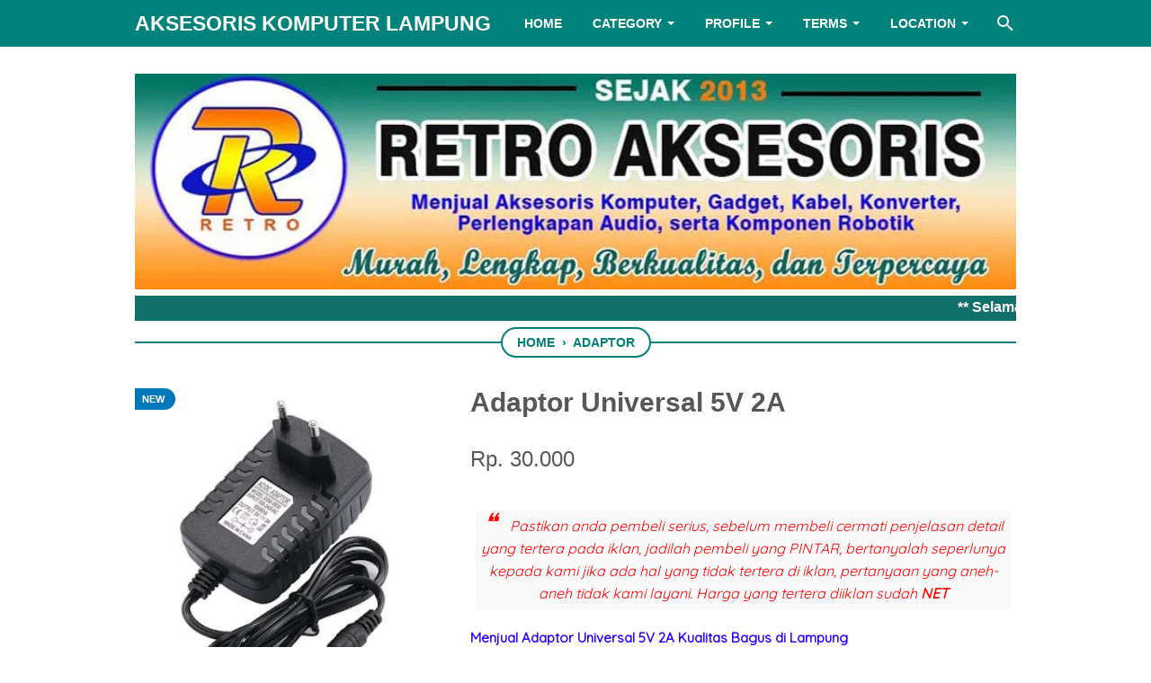

--- FILE ---
content_type: text/html; charset=UTF-8
request_url: https://www.aksesoriskomputerlampung.com/2020/07/adaptor-universal-5v-2a.html
body_size: 106339
content:
<!DOCTYPE html>
<html dir='ltr' lang='en' xmlns='http://www.w3.org/1999/xhtml' xmlns:b='http://www.google.com/2005/gml/b' xmlns:data='http://www.google.com/2005/gml/data' xmlns:expr='http://www.google.com/2005/gml/expr'>
  
  
  <script type="text/javascript">
var uri = window.location.toString();
if (uri.indexOf("%3D","%3D") > 0) {
var clean_uri = uri.substring(0, uri.indexOf("%3D"));
window.history.replaceState({}, document.title, clean_uri);
}
var uri = window.location.toString();
if (uri.indexOf("%3D%3D","%3D%3D") > 0) {
var clean_uri = uri.substring(0, uri.indexOf("%3D%3D"));
window.history.replaceState({}, document.title, clean_uri);
}
var uri = window.location.toString();
if (uri.indexOf("&m=1","&m=1") > 0) {
var clean_uri = uri.substring(0, uri.indexOf("&m=1"));
window.history.replaceState({}, document.title, clean_uri);
}
var uri = window.location.toString();
if (uri.indexOf("?m=1","?m=1") > 0) {
var clean_uri = uri.substring(0, uri.indexOf("?m=1"));
window.history.replaceState({}, document.title, clean_uri);
}
</script>
  
  <script type='text/javascript'>
var uri = window.location.toString();if (uri.indexOf("?m=1","?m=1") > 0) {var clean_uri = uri.substring(0, uri.indexOf("?m=1"));window.history.replaceState({}, document.title, clean_uri);}
</script>
<head>
<meta content='width=device-width, initial-scale=1' name='viewport'/>
<link href='https://www.aksesoriskomputerlampung.com' hreflang='en' rel='alternate'/>
<!-- Google Analytics -->
<script>
(function(i,s,o,g,r,a,m){i['GoogleAnalyticsObject']=r;i[r]=i[r]||function(){
(i[r].q=i[r].q||[]).push(arguments)},i[r].l=1*new Date();a=s.createElement(o),
m=s.getElementsByTagName(o)[0];a.async=1;a.src=g;m.parentNode.insertBefore(a,m)
})(window,document,'script','//www.google-analytics.com/analytics.js','ga');

ga('create', 'UA-48999412-1', 'auto');
ga('send', 'pageview');

</script>
<!-- End Google Analytics -->
<!-- Google tag (gtag.js) -->
<script async='async' src='https://www.googletagmanager.com/gtag/js?id=G-XD9Q631EH4'></script>
<script>
      window.dataLayer = window.dataLayer || [];
      function gtag(){dataLayer.push(arguments);}
      gtag('js', new Date());

      gtag('config', 'G-XD9Q631EH4');
</script>
<!-- End Google Tag -->
<meta content='summary' name='twitter:card'/>
<meta content='@komputerlampung' name='twitter:site'/>
<meta content='Retro Aksesoris Komputer' name='twitter:title'/>
<meta content='Aksesoris Komputer di Lampung' name='twitter:description'/>
<meta content='F5EE1956C8D7D58D69A15DF9204754BD' name='msvalidate.01'/>
<meta content='http://www.aksesoriskomputerlampung.com' name='twitter:domain'/>
<meta content='summary' name='twitter:card'/>
<meta content='Retro Aksesoris Komputer' property='og:title'/>
<meta content='article' property='og:type'/>
<meta content='http://www.aksesoriskomputerlampung.com' property='og:url'/>
<meta content='https://i.ytimg.com/an/59x8K1cuFPHvcvfduA9-2w/featured_channel.jpg' property='og:image'/>
<meta content='9jQRazZ14AIKSNKHzvL9ZuPfImp_vPc-vhnFN4YMeRk' name='google-site-verification'/>
<meta content='UA-48999412-1' name='google-site-verification'/>
<meta content='Toko Aksesoris Komputer Lampung' name='author'/>
<meta content='©Aksesoris Komputer Lampung' name='copyright'/>
<meta content='toko komputer di lampung, aksesoris komputer lampung, toko speaker di lampung, toko kabel di lampung, aksesoris komputer di indonesia, toko komputer di bandar lampung, aksesoris gadget lampung, toko arduino di lampung, toko aksesoris komputer, komputer lampung, toko aksesoris komputer di lampung' name='keywords'/>
<link href='https://plus.google.com/+RENTALONLINECOMPUTERCOURSEBandarLampung/posts' rel='publisher'/>
<meta content='text/html; charset=UTF-8' http-equiv='Content-Type'/>
<meta content='#01837B' name='theme-color'/>
<meta content='#01837B' name='msapplication-navbutton-color'/>
<meta content='blogger' name='generator'/>
<link href='https://www.aksesoriskomputerlampung.com/favicon.ico' rel='icon' type='image/x-icon'/>
<link href='https://www.aksesoriskomputerlampung.com/2020/07/adaptor-universal-5v-2a.html' rel='canonical'/>
<link rel="alternate" type="application/atom+xml" title="Aksesoris Komputer Lampung - Atom" href="https://www.aksesoriskomputerlampung.com/feeds/posts/default" />
<link rel="alternate" type="application/rss+xml" title="Aksesoris Komputer Lampung - RSS" href="https://www.aksesoriskomputerlampung.com/feeds/posts/default?alt=rss" />
<link rel="service.post" type="application/atom+xml" title="Aksesoris Komputer Lampung - Atom" href="https://www.blogger.com/feeds/1064619023028481253/posts/default" />

<link rel="alternate" type="application/atom+xml" title="Aksesoris Komputer Lampung - Atom" href="https://www.aksesoriskomputerlampung.com/feeds/8863326333690201061/comments/default" />
<link href='https://blogger.googleusercontent.com/img/b/R29vZ2xl/AVvXsEhrICjs8oKulj7h4ydHy2b83QyqbuO9T_bxTsQGr-yZaVJptNiBpwpyAsh9mzpLkafBYYq4PRI51_owQXJSg08_wCXriPLTFNrY5B7sIgNUe3qJP7X5xV2N94RpOMCw3GFjjFMzj6dPvQU/s320/adaptor+5v+2aa.jpg' rel='image_src'/>
<meta content='Menjual Adaptor Universal 5V 2A Kualitas Bagus di Lampung' name='description'/>
<!-- Facebook Open Graph -->
<meta content='169503374666' property='fb:admins'/>
<meta content='https://www.aksesoriskomputerlampung.com/2020/07/adaptor-universal-5v-2a.html' property='og:url'/>
<meta content='Aksesoris Komputer Lampung' property='og:site_name'/>
<meta content='Adaptor Universal 5V 2A' property='og:title'/>
<meta content='website' property='og:type'/>
<meta content='https://blogger.googleusercontent.com/img/b/R29vZ2xl/AVvXsEhrICjs8oKulj7h4ydHy2b83QyqbuO9T_bxTsQGr-yZaVJptNiBpwpyAsh9mzpLkafBYYq4PRI51_owQXJSg08_wCXriPLTFNrY5B7sIgNUe3qJP7X5xV2N94RpOMCw3GFjjFMzj6dPvQU/s72-c/adaptor+5v+2aa.jpg' property='og:image'/>
<link href='https://blogger.googleusercontent.com/img/b/R29vZ2xl/AVvXsEhrICjs8oKulj7h4ydHy2b83QyqbuO9T_bxTsQGr-yZaVJptNiBpwpyAsh9mzpLkafBYYq4PRI51_owQXJSg08_wCXriPLTFNrY5B7sIgNUe3qJP7X5xV2N94RpOMCw3GFjjFMzj6dPvQU/s72-c/adaptor+5v+2aa.jpg' rel='image_src'/>
<!-- end Facebook Open Graph -->
<meta content='https://www.aksesoriskomputerlampung.com/2020/07/adaptor-universal-5v-2a.html' property='og:url'/>
<meta content='Adaptor Universal 5V 2A' property='og:title'/>
<meta content='Menjual Adaptor Universal 5V 2A Kualitas Bagus di Lampung' property='og:description'/>
<meta content='https://blogger.googleusercontent.com/img/b/R29vZ2xl/AVvXsEhrICjs8oKulj7h4ydHy2b83QyqbuO9T_bxTsQGr-yZaVJptNiBpwpyAsh9mzpLkafBYYq4PRI51_owQXJSg08_wCXriPLTFNrY5B7sIgNUe3qJP7X5xV2N94RpOMCw3GFjjFMzj6dPvQU/w1200-h630-p-k-no-nu/adaptor+5v+2aa.jpg' property='og:image'/>
<title>Adaptor Universal 5V 2A - Aksesoris Komputer Lampung</title>
<meta content='Adaptor Universal 5V 2A' name='keywords'/>
<script type='text/javascript'>
        (function(i,s,o,g,r,a,m){i['GoogleAnalyticsObject']=r;i[r]=i[r]||function(){
        (i[r].q=i[r].q||[]).push(arguments)},i[r].l=1*new Date();a=s.createElement(o),
        m=s.getElementsByTagName(o)[0];a.async=1;a.src=g;m.parentNode.insertBefore(a,m)
        })(window,document,'script','https://www.google-analytics.com/analytics.js','ga');
        ga('create', 'UA-48999412-1', 'auto', 'blogger');
        ga('blogger.send', 'pageview');
      </script>
<script>
	//<![CDATA[
	!function(e,o,t,n,i,r){function c(e,t){r?n(e,t||32):i.push(e,t)}function f(e,t,n,i){return t&&o.getElementById(t)||(i=o.createElement(e||"SCRIPT"),t&&(i.id=t),n&&(i.onload=n),o.head.appendChild(i)),i||{}}r=/p/.test(o.readyState),e.addEventListener("on"+t in e?t:"load",function(){for(r=1;i[0];)c(i.shift(),i.shift())}),c._=f,e.defer=c,e.deferscript=function(e,t,n,i){c(function(){f("",t,i).src=e},n)}}(this,document,"pageshow",setTimeout,[]),function(s,n){var a="IntersectionObserver",d="src",l="lazied",h="data-",m=h+l,y="load",p="forEach",b="getAttribute",g="setAttribute",v=Function(),I=s.defer||v,c=I._||v;function A(e,t){return[].slice.call((t||n).querySelectorAll(e))}function e(u){return function(e,t,o,r,c,f){I(function(n,t){function i(n){!1!==(r||v).call(n,n)&&((f||["srcset",d,"style"])[p](function(e,t){(t=n[b](h+e))&&n[g](e,t)}),A("SOURCE",n)[p](i),y in n&&n[y]()),n.className+=" "+(o||l)}t=a in s?(n=new s[a](function(e){e[p](function(e,t){e.isIntersecting&&(t=e.target)&&(n.unobserve(t),i(t))})},c)).observe.bind(n):i,A(e||u+"["+h+d+"]:not(["+m+"])")[p](function(e){e[b](m)||(e[g](m,u),t(e))})},t)}}function t(){I(function(t,n,i,o,r){t=A((i="[type=deferjs]")+":not("+(o="[async]")+")").concat(A(i+o)),function e(){if(0!=t){for(o in(i=t.shift()).parentNode.removeChild(i),i.removeAttribute("type"),n=c(i.nodeName),i)"string"==typeof(r=i[o])&&n[o]!=r&&(n[o]=r);n[d]&&!n.hasAttribute("async")?n.onload=n.onerror=e:I(e,.1)}}()},4)}t(),s.deferstyle=function(t,n,e,i){I(function(e){(e=c("LINK",n,i)).rel="stylesheet",e.href=t},e)},s.deferimg=e("IMG"),s.deferiframe=e("IFRAME"),I.all=t}(this,document);
	!function(e,t){"use strict";"object"==typeof module&&"object"==typeof module.exports?module.exports=e.document?t(e,!0):function(e){if(!e.document)throw new Error("jQuery requires a window with a document");return t(e)}:t(e)}("undefined"!=typeof window?window:this,function(T,e){"use strict";function g(e){return"function"==typeof e&&"number"!=typeof e.nodeType}function y(e){return null!=e&&e===e.window}var t=[],n=Object.getPrototypeOf,s=t.slice,m=t.flat?function(e){return t.flat.call(e)}:function(e){return t.concat.apply([],e)},u=t.push,i=t.indexOf,r={},o=r.toString,v=r.hasOwnProperty,a=v.toString,l=a.call(Object),x={},C=T.document,c={type:!0,src:!0,nonce:!0,noModule:!0};function b(e,t,n){var r,i,o=(n=n||C).createElement("script");if(o.text=e,t)for(r in c)(i=t[r]||t.getAttribute&&t.getAttribute(r))&&o.setAttribute(r,i);n.head.appendChild(o).parentNode.removeChild(o)}function h(e){return null==e?e+"":"object"==typeof e||"function"==typeof e?r[o.call(e)]||"object":typeof e}var f="3.5.1",E=function(e,t){return new E.fn.init(e,t)};function p(e){var t=!!e&&"length"in e&&e.length,n=h(e);return!g(e)&&!y(e)&&("array"===n||0===t||"number"==typeof t&&0<t&&t-1 in e)}E.fn=E.prototype={jquery:f,constructor:E,length:0,toArray:function(){return s.call(this)},get:function(e){return null==e?s.call(this):e<0?this[e+this.length]:this[e]},pushStack:function(e){e=E.merge(this.constructor(),e);return e.prevObject=this,e},each:function(e){return E.each(this,e)},map:function(n){return this.pushStack(E.map(this,function(e,t){return n.call(e,t,e)}))},slice:function(){return this.pushStack(s.apply(this,arguments))},first:function(){return this.eq(0)},last:function(){return this.eq(-1)},even:function(){return this.pushStack(E.grep(this,function(e,t){return(t+1)%2}))},odd:function(){return this.pushStack(E.grep(this,function(e,t){return t%2}))},eq:function(e){var t=this.length,e=+e+(e<0?t:0);return this.pushStack(0<=e&&e<t?[this[e]]:[])},end:function(){return this.prevObject||this.constructor()},push:u,sort:t.sort,splice:t.splice},E.extend=E.fn.extend=function(){var e,t,n,r,i,o=arguments[0]||{},a=1,s=arguments.length,u=!1;for("boolean"==typeof o&&(u=o,o=arguments[a]||{},a++),"object"==typeof o||g(o)||(o={}),a===s&&(o=this,a--);a<s;a++)if(null!=(e=arguments[a]))for(t in e)n=e[t],"__proto__"!==t&&o!==n&&(u&&n&&(E.isPlainObject(n)||(r=Array.isArray(n)))?(i=o[t],i=r&&!Array.isArray(i)?[]:r||E.isPlainObject(i)?i:{},r=!1,o[t]=E.extend(u,i,n)):void 0!==n&&(o[t]=n));return o},E.extend({expando:"jQuery"+(f+Math.random()).replace(/\D/g,""),isReady:!0,error:function(e){throw new Error(e)},noop:function(){},isPlainObject:function(e){return!(!e||"[object Object]"!==o.call(e)||(e=n(e))&&("function"!=typeof(e=v.call(e,"constructor")&&e.constructor)||a.call(e)!==l))},isEmptyObject:function(e){for(var t in e)return!1;return!0},globalEval:function(e,t,n){b(e,{nonce:t&&t.nonce},n)},each:function(e,t){var n,r=0;if(p(e))for(n=e.length;r<n&&!1!==t.call(e[r],r,e[r]);r++);else for(r in e)if(!1===t.call(e[r],r,e[r]))break;return e},makeArray:function(e,t){t=t||[];return null!=e&&(p(Object(e))?E.merge(t,"string"==typeof e?[e]:e):u.call(t,e)),t},inArray:function(e,t,n){return null==t?-1:i.call(t,e,n)},merge:function(e,t){for(var n=+t.length,r=0,i=e.length;r<n;r++)e[i++]=t[r];return e.length=i,e},grep:function(e,t,n){for(var r=[],i=0,o=e.length,a=!n;i<o;i++)!t(e[i],i)!=a&&r.push(e[i]);return r},map:function(e,t,n){var r,i,o=0,a=[];if(p(e))for(r=e.length;o<r;o++)null!=(i=t(e[o],o,n))&&a.push(i);else for(o in e)null!=(i=t(e[o],o,n))&&a.push(i);return m(a)},guid:1,support:x}),"function"==typeof Symbol&&(E.fn[Symbol.iterator]=t[Symbol.iterator]),E.each("Boolean Number String Function Array Date RegExp Object Error Symbol".split(" "),function(e,t){r["[object "+t+"]"]=t.toLowerCase()});var d=function(n){function f(e,t){return e="0x"+e.slice(1)-65536,t||(e<0?String.fromCharCode(65536+e):String.fromCharCode(e>>10|55296,1023&e|56320))}function p(e,t){return t?"\0"===e?"�":e.slice(0,-1)+"\\"+e.charCodeAt(e.length-1).toString(16)+" ":"\\"+e}function r(){T()}var e,d,b,o,i,h,g,y,w,u,l,T,C,a,E,m,s,c,v,S="sizzle"+ +new Date,x=n.document,k=0,A=0,N=ue(),D=ue(),j=ue(),q=ue(),L=function(e,t){return e===t&&(l=!0),0},H={}.hasOwnProperty,t=[],O=t.pop,P=t.push,R=t.push,M=t.slice,I=function(e,t){for(var n=0,r=e.length;n<r;n++)if(e[n]===t)return n;return-1},W="checked|selected|async|autofocus|autoplay|controls|defer|disabled|hidden|ismap|loop|multiple|open|readonly|required|scoped",F="[\\x20\\t\\r\\n\\f]",B="(?:\\\\[\\da-fA-F]{1,6}"+F+"?|\\\\[^\\r\\n\\f]|[\\w-]|[^\0-\\x7f])+",$="\\["+F+"*("+B+")(?:"+F+"*([*^$|!~]?=)"+F+"*(?:'((?:\\\\.|[^\\\\'])*)'|\"((?:\\\\.|[^\\\\\"])*)\"|("+B+"))|)"+F+"*\\]",_=":("+B+")(?:\\((('((?:\\\\.|[^\\\\'])*)'|\"((?:\\\\.|[^\\\\\"])*)\")|((?:\\\\.|[^\\\\()[\\]]|"+$+")*)|.*)\\)|)",z=new RegExp(F+"+","g"),U=new RegExp("^"+F+"+|((?:^|[^\\\\])(?:\\\\.)*)"+F+"+$","g"),X=new RegExp("^"+F+"*,"+F+"*"),V=new RegExp("^"+F+"*([>+~]|"+F+")"+F+"*"),G=new RegExp(F+"|>"),Y=new RegExp(_),Q=new RegExp("^"+B+"$"),J={ID:new RegExp("^#("+B+")"),CLASS:new RegExp("^\\.("+B+")"),TAG:new RegExp("^("+B+"|[*])"),ATTR:new RegExp("^"+$),PSEUDO:new RegExp("^"+_),CHILD:new RegExp("^:(only|first|last|nth|nth-last)-(child|of-type)(?:\\("+F+"*(even|odd|(([+-]|)(\\d*)n|)"+F+"*(?:([+-]|)"+F+"*(\\d+)|))"+F+"*\\)|)","i"),bool:new RegExp("^(?:"+W+")$","i"),needsContext:new RegExp("^"+F+"*[>+~]|:(even|odd|eq|gt|lt|nth|first|last)(?:\\("+F+"*((?:-\\d)?\\d*)"+F+"*\\)|)(?=[^-]|$)","i")},K=/HTML$/i,Z=/^(?:input|select|textarea|button)$/i,ee=/^h\d$/i,te=/^[^{]+\{\s*\[native \w/,ne=/^(?:#([\w-]+)|(\w+)|\.([\w-]+))$/,re=/[+~]/,ie=new RegExp("\\\\[\\da-fA-F]{1,6}"+F+"?|\\\\([^\\r\\n\\f])","g"),oe=/([\0-\x1f\x7f]|^-?\d)|^-$|[^\0-\x1f\x7f-\uFFFF\w-]/g,ae=ve(function(e){return!0===e.disabled&&"fieldset"===e.nodeName.toLowerCase()},{dir:"parentNode",next:"legend"});try{R.apply(t=M.call(x.childNodes),x.childNodes),t[x.childNodes.length].nodeType}catch(e){R={apply:t.length?function(e,t){P.apply(e,M.call(t))}:function(e,t){for(var n=e.length,r=0;e[n++]=t[r++];);e.length=n-1}}}function se(e,t,n,r){var i,o,a,s,u,l,c=t&&t.ownerDocument,f=t?t.nodeType:9;if(n=n||[],"string"!=typeof e||!e||1!==f&&9!==f&&11!==f)return n;if(!r&&(T(t),t=t||C,E)){if(11!==f&&(s=ne.exec(e)))if(l=s[1]){if(9===f){if(!(o=t.getElementById(l)))return n;if(o.id===l)return n.push(o),n}else if(c&&(o=c.getElementById(l))&&v(t,o)&&o.id===l)return n.push(o),n}else{if(s[2])return R.apply(n,t.getElementsByTagName(e)),n;if((l=s[3])&&d.getElementsByClassName&&t.getElementsByClassName)return R.apply(n,t.getElementsByClassName(l)),n}if(d.qsa&&!q[e+" "]&&(!m||!m.test(e))&&(1!==f||"object"!==t.nodeName.toLowerCase())){if(l=e,c=t,1===f&&(G.test(e)||V.test(e))){for((c=re.test(e)&&ge(t.parentNode)||t)===t&&d.scope||((a=t.getAttribute("id"))?a=a.replace(oe,p):t.setAttribute("id",a=S)),i=(u=h(e)).length;i--;)u[i]=(a?"#"+a:":scope")+" "+me(u[i]);l=u.join(",")}try{return R.apply(n,c.querySelectorAll(l)),n}catch(t){q(e,!0)}finally{a===S&&t.removeAttribute("id")}}}return y(e.replace(U,"$1"),t,n,r)}function ue(){var r=[];return function e(t,n){return r.push(t+" ")>b.cacheLength&&delete e[r.shift()],e[t+" "]=n}}function le(e){return e[S]=!0,e}function ce(e){var t=C.createElement("fieldset");try{return!!e(t)}catch(e){return!1}finally{t.parentNode&&t.parentNode.removeChild(t)}}function fe(e,t){for(var n=e.split("|"),r=n.length;r--;)b.attrHandle[n[r]]=t}function pe(e,t){var n=t&&e,r=n&&1===e.nodeType&&1===t.nodeType&&e.sourceIndex-t.sourceIndex;if(r)return r;if(n)for(;n=n.nextSibling;)if(n===t)return-1;return e?1:-1}function de(t){return function(e){return"form"in e?e.parentNode&&!1===e.disabled?"label"in e?"label"in e.parentNode?e.parentNode.disabled===t:e.disabled===t:e.isDisabled===t||e.isDisabled!==!t&&ae(e)===t:e.disabled===t:"label"in e&&e.disabled===t}}function he(a){return le(function(o){return o=+o,le(function(e,t){for(var n,r=a([],e.length,o),i=r.length;i--;)e[n=r[i]]&&(e[n]=!(t[n]=e[n]))})})}function ge(e){return e&&void 0!==e.getElementsByTagName&&e}for(e in d=se.support={},i=se.isXML=function(e){var t=e.namespaceURI,e=(e.ownerDocument||e).documentElement;return!K.test(t||e&&e.nodeName||"HTML")},T=se.setDocument=function(e){var t,e=e?e.ownerDocument||e:x;return e!=C&&9===e.nodeType&&e.documentElement&&(a=(C=e).documentElement,E=!i(C),x!=C&&(t=C.defaultView)&&t.top!==t&&(t.addEventListener?t.addEventListener("unload",r,!1):t.attachEvent&&t.attachEvent("onunload",r)),d.scope=ce(function(e){return a.appendChild(e).appendChild(C.createElement("div")),void 0!==e.querySelectorAll&&!e.querySelectorAll(":scope fieldset div").length}),d.attributes=ce(function(e){return e.className="i",!e.getAttribute("className")}),d.getElementsByTagName=ce(function(e){return e.appendChild(C.createComment("")),!e.getElementsByTagName("*").length}),d.getElementsByClassName=te.test(C.getElementsByClassName),d.getById=ce(function(e){return a.appendChild(e).id=S,!C.getElementsByName||!C.getElementsByName(S).length}),d.getById?(b.filter.ID=function(e){var t=e.replace(ie,f);return function(e){return e.getAttribute("id")===t}},b.find.ID=function(e,t){if(void 0!==t.getElementById&&E){e=t.getElementById(e);return e?[e]:[]}}):(b.filter.ID=function(e){var t=e.replace(ie,f);return function(e){e=void 0!==e.getAttributeNode&&e.getAttributeNode("id");return e&&e.value===t}},b.find.ID=function(e,t){if(void 0!==t.getElementById&&E){var n,r,i,o=t.getElementById(e);if(o){if((n=o.getAttributeNode("id"))&&n.value===e)return[o];for(i=t.getElementsByName(e),r=0;o=i[r++];)if((n=o.getAttributeNode("id"))&&n.value===e)return[o]}return[]}}),b.find.TAG=d.getElementsByTagName?function(e,t){return void 0!==t.getElementsByTagName?t.getElementsByTagName(e):d.qsa?t.querySelectorAll(e):void 0}:function(e,t){var n,r=[],i=0,o=t.getElementsByTagName(e);if("*"!==e)return o;for(;n=o[i++];)1===n.nodeType&&r.push(n);return r},b.find.CLASS=d.getElementsByClassName&&function(e,t){if(void 0!==t.getElementsByClassName&&E)return t.getElementsByClassName(e)},s=[],m=[],(d.qsa=te.test(C.querySelectorAll))&&(ce(function(e){var t;a.appendChild(e).innerHTML="<a id='"+S+"'></a><select id='"+S+"-\r\\' msallowcapture=''><option selected=''></option></select>",e.querySelectorAll("[msallowcapture^='']").length&&m.push("[*^$]="+F+"*(?:''|\"\")"),e.querySelectorAll("[selected]").length||m.push("\\["+F+"*(?:value|"+W+")"),e.querySelectorAll("[id~="+S+"-]").length||m.push("~="),(t=C.createElement("input")).setAttribute("name",""),e.appendChild(t),e.querySelectorAll("[name='']").length||m.push("\\["+F+"*name"+F+"*="+F+"*(?:''|\"\")"),e.querySelectorAll(":checked").length||m.push(":checked"),e.querySelectorAll("a#"+S+"+*").length||m.push(".#.+[+~]"),e.querySelectorAll("\\\f"),m.push("[\\r\\n\\f]")}),ce(function(e){e.innerHTML="<a href='' disabled='disabled'></a><select disabled='disabled'><option/></select>";var t=C.createElement("input");t.setAttribute("type","hidden"),e.appendChild(t).setAttribute("name","D"),e.querySelectorAll("[name=d]").length&&m.push("name"+F+"*[*^$|!~]?="),2!==e.querySelectorAll(":enabled").length&&m.push(":enabled",":disabled"),a.appendChild(e).disabled=!0,2!==e.querySelectorAll(":disabled").length&&m.push(":enabled",":disabled"),e.querySelectorAll("*,:x"),m.push(",.*:")})),(d.matchesSelector=te.test(c=a.matches||a.webkitMatchesSelector||a.mozMatchesSelector||a.oMatchesSelector||a.msMatchesSelector))&&ce(function(e){d.disconnectedMatch=c.call(e,"*"),c.call(e,"[s!='']:x"),s.push("!=",_)}),m=m.length&&new RegExp(m.join("|")),s=s.length&&new RegExp(s.join("|")),t=te.test(a.compareDocumentPosition),v=t||te.test(a.contains)?function(e,t){var n=9===e.nodeType?e.documentElement:e,t=t&&t.parentNode;return e===t||!(!t||1!==t.nodeType||!(n.contains?n.contains(t):e.compareDocumentPosition&&16&e.compareDocumentPosition(t)))}:function(e,t){if(t)for(;t=t.parentNode;)if(t===e)return!0;return!1},L=t?function(e,t){return e===t?(l=!0,0):(n=!e.compareDocumentPosition-!t.compareDocumentPosition)||(1&(n=(e.ownerDocument||e)==(t.ownerDocument||t)?e.compareDocumentPosition(t):1)||!d.sortDetached&&t.compareDocumentPosition(e)===n?e==C||e.ownerDocument==x&&v(x,e)?-1:t==C||t.ownerDocument==x&&v(x,t)?1:u?I(u,e)-I(u,t):0:4&n?-1:1);var n}:function(e,t){if(e===t)return l=!0,0;var n,r=0,i=e.parentNode,o=t.parentNode,a=[e],s=[t];if(!i||!o)return e==C?-1:t==C?1:i?-1:o?1:u?I(u,e)-I(u,t):0;if(i===o)return pe(e,t);for(n=e;n=n.parentNode;)a.unshift(n);for(n=t;n=n.parentNode;)s.unshift(n);for(;a[r]===s[r];)r++;return r?pe(a[r],s[r]):a[r]==x?-1:s[r]==x?1:0}),C},se.matches=function(e,t){return se(e,null,null,t)},se.matchesSelector=function(e,t){if(T(e),d.matchesSelector&&E&&!q[t+" "]&&(!s||!s.test(t))&&(!m||!m.test(t)))try{var n=c.call(e,t);if(n||d.disconnectedMatch||e.document&&11!==e.document.nodeType)return n}catch(e){q(t,!0)}return 0<se(t,C,null,[e]).length},se.contains=function(e,t){return(e.ownerDocument||e)!=C&&T(e),v(e,t)},se.attr=function(e,t){(e.ownerDocument||e)!=C&&T(e);var n=b.attrHandle[t.toLowerCase()],n=n&&H.call(b.attrHandle,t.toLowerCase())?n(e,t,!E):void 0;return void 0!==n?n:d.attributes||!E?e.getAttribute(t):(n=e.getAttributeNode(t))&&n.specified?n.value:null},se.escape=function(e){return(e+"").replace(oe,p)},se.error=function(e){throw new Error("Syntax error, unrecognized expression: "+e)},se.uniqueSort=function(e){var t,n=[],r=0,i=0;if(l=!d.detectDuplicates,u=!d.sortStable&&e.slice(0),e.sort(L),l){for(;t=e[i++];)t===e[i]&&(r=n.push(i));for(;r--;)e.splice(n[r],1)}return u=null,e},o=se.getText=function(e){var t,n="",r=0,i=e.nodeType;if(i){if(1===i||9===i||11===i){if("string"==typeof e.textContent)return e.textContent;for(e=e.firstChild;e;e=e.nextSibling)n+=o(e)}else if(3===i||4===i)return e.nodeValue}else for(;t=e[r++];)n+=o(t);return n},(b=se.selectors={cacheLength:50,createPseudo:le,match:J,attrHandle:{},find:{},relative:{">":{dir:"parentNode",first:!0}," ":{dir:"parentNode"},"+":{dir:"previousSibling",first:!0},"~":{dir:"previousSibling"}},preFilter:{ATTR:function(e){return e[1]=e[1].replace(ie,f),e[3]=(e[3]||e[4]||e[5]||"").replace(ie,f),"~="===e[2]&&(e[3]=" "+e[3]+" "),e.slice(0,4)},CHILD:function(e){return e[1]=e[1].toLowerCase(),"nth"===e[1].slice(0,3)?(e[3]||se.error(e[0]),e[4]=+(e[4]?e[5]+(e[6]||1):2*("even"===e[3]||"odd"===e[3])),e[5]=+(e[7]+e[8]||"odd"===e[3])):e[3]&&se.error(e[0]),e},PSEUDO:function(e){var t,n=!e[6]&&e[2];return J.CHILD.test(e[0])?null:(e[3]?e[2]=e[4]||e[5]||"":n&&Y.test(n)&&(t=h(n,!0))&&(t=n.indexOf(")",n.length-t)-n.length)&&(e[0]=e[0].slice(0,t),e[2]=n.slice(0,t)),e.slice(0,3))}},filter:{TAG:function(e){var t=e.replace(ie,f).toLowerCase();return"*"===e?function(){return!0}:function(e){return e.nodeName&&e.nodeName.toLowerCase()===t}},CLASS:function(e){var t=N[e+" "];return t||(t=new RegExp("(^|"+F+")"+e+"("+F+"|$)"))&&N(e,function(e){return t.test("string"==typeof e.className&&e.className||void 0!==e.getAttribute&&e.getAttribute("class")||"")})},ATTR:function(t,n,r){return function(e){e=se.attr(e,t);return null==e?"!="===n:!n||(e+="","="===n?e===r:"!="===n?e!==r:"^="===n?r&&0===e.indexOf(r):"*="===n?r&&-1<e.indexOf(r):"$="===n?r&&e.slice(-r.length)===r:"~="===n?-1<(" "+e.replace(z," ")+" ").indexOf(r):"|="===n&&(e===r||e.slice(0,r.length+1)===r+"-"))}},CHILD:function(h,e,t,g,y){var m="nth"!==h.slice(0,3),v="last"!==h.slice(-4),x="of-type"===e;return 1===g&&0===y?function(e){return!!e.parentNode}:function(e,t,n){var r,i,o,a,s,u,l=m!=v?"nextSibling":"previousSibling",c=e.parentNode,f=x&&e.nodeName.toLowerCase(),p=!n&&!x,d=!1;if(c){if(m){for(;l;){for(a=e;a=a[l];)if(x?a.nodeName.toLowerCase()===f:1===a.nodeType)return!1;u=l="only"===h&&!u&&"nextSibling"}return!0}if(u=[v?c.firstChild:c.lastChild],v&&p){for(d=(s=(r=(i=(o=(a=c)[S]||(a[S]={}))[a.uniqueID]||(o[a.uniqueID]={}))[h]||[])[0]===k&&r[1])&&r[2],a=s&&c.childNodes[s];a=++s&&a&&a[l]||(d=s=0)||u.pop();)if(1===a.nodeType&&++d&&a===e){i[h]=[k,s,d];break}}else if(!1===(d=p?s=(r=(i=(o=(a=e)[S]||(a[S]={}))[a.uniqueID]||(o[a.uniqueID]={}))[h]||[])[0]===k&&r[1]:d))for(;(a=++s&&a&&a[l]||(d=s=0)||u.pop())&&((x?a.nodeName.toLowerCase()!==f:1!==a.nodeType)||!++d||(p&&((i=(o=a[S]||(a[S]={}))[a.uniqueID]||(o[a.uniqueID]={}))[h]=[k,d]),a!==e)););return(d-=y)===g||d%g==0&&0<=d/g}}},PSEUDO:function(e,o){var t,a=b.pseudos[e]||b.setFilters[e.toLowerCase()]||se.error("unsupported pseudo: "+e);return a[S]?a(o):1<a.length?(t=[e,e,"",o],b.setFilters.hasOwnProperty(e.toLowerCase())?le(function(e,t){for(var n,r=a(e,o),i=r.length;i--;)e[n=I(e,r[i])]=!(t[n]=r[i])}):function(e){return a(e,0,t)}):a}},pseudos:{not:le(function(e){var r=[],i=[],s=g(e.replace(U,"$1"));return s[S]?le(function(e,t,n,r){for(var i,o=s(e,null,r,[]),a=e.length;a--;)(i=o[a])&&(e[a]=!(t[a]=i))}):function(e,t,n){return r[0]=e,s(r,null,n,i),r[0]=null,!i.pop()}}),has:le(function(t){return function(e){return 0<se(t,e).length}}),contains:le(function(t){return t=t.replace(ie,f),function(e){return-1<(e.textContent||o(e)).indexOf(t)}}),lang:le(function(n){return Q.test(n||"")||se.error("unsupported lang: "+n),n=n.replace(ie,f).toLowerCase(),function(e){var t;do{if(t=E?e.lang:e.getAttribute("xml:lang")||e.getAttribute("lang"))return(t=t.toLowerCase())===n||0===t.indexOf(n+"-")}while((e=e.parentNode)&&1===e.nodeType);return!1}}),target:function(e){var t=n.location&&n.location.hash;return t&&t.slice(1)===e.id},root:function(e){return e===a},focus:function(e){return e===C.activeElement&&(!C.hasFocus||C.hasFocus())&&!!(e.type||e.href||~e.tabIndex)},enabled:de(!1),disabled:de(!0),checked:function(e){var t=e.nodeName.toLowerCase();return"input"===t&&!!e.checked||"option"===t&&!!e.selected},selected:function(e){return e.parentNode&&e.parentNode.selectedIndex,!0===e.selected},empty:function(e){for(e=e.firstChild;e;e=e.nextSibling)if(e.nodeType<6)return!1;return!0},parent:function(e){return!b.pseudos.empty(e)},header:function(e){return ee.test(e.nodeName)},input:function(e){return Z.test(e.nodeName)},button:function(e){var t=e.nodeName.toLowerCase();return"input"===t&&"button"===e.type||"button"===t},text:function(e){return"input"===e.nodeName.toLowerCase()&&"text"===e.type&&(null==(e=e.getAttribute("type"))||"text"===e.toLowerCase())},first:he(function(){return[0]}),last:he(function(e,t){return[t-1]}),eq:he(function(e,t,n){return[n<0?n+t:n]}),even:he(function(e,t){for(var n=0;n<t;n+=2)e.push(n);return e}),odd:he(function(e,t){for(var n=1;n<t;n+=2)e.push(n);return e}),lt:he(function(e,t,n){for(var r=n<0?n+t:t<n?t:n;0<=--r;)e.push(r);return e}),gt:he(function(e,t,n){for(var r=n<0?n+t:n;++r<t;)e.push(r);return e})}}).pseudos.nth=b.pseudos.eq,{radio:!0,checkbox:!0,file:!0,password:!0,image:!0})b.pseudos[e]=function(t){return function(e){return"input"===e.nodeName.toLowerCase()&&e.type===t}}(e);for(e in{submit:!0,reset:!0})b.pseudos[e]=function(n){return function(e){var t=e.nodeName.toLowerCase();return("input"===t||"button"===t)&&e.type===n}}(e);function ye(){}function me(e){for(var t=0,n=e.length,r="";t<n;t++)r+=e[t].value;return r}function ve(a,e,t){var s=e.dir,u=e.next,l=u||s,c=t&&"parentNode"===l,f=A++;return e.first?function(e,t,n){for(;e=e[s];)if(1===e.nodeType||c)return a(e,t,n);return!1}:function(e,t,n){var r,i,o=[k,f];if(n){for(;e=e[s];)if((1===e.nodeType||c)&&a(e,t,n))return!0}else for(;e=e[s];)if(1===e.nodeType||c)if(r=(i=e[S]||(e[S]={}))[e.uniqueID]||(i[e.uniqueID]={}),u&&u===e.nodeName.toLowerCase())e=e[s]||e;else{if((i=r[l])&&i[0]===k&&i[1]===f)return o[2]=i[2];if((r[l]=o)[2]=a(e,t,n))return!0}return!1}}function xe(i){return 1<i.length?function(e,t,n){for(var r=i.length;r--;)if(!i[r](e,t,n))return!1;return!0}:i[0]}function be(e,t,n,r,i){for(var o,a=[],s=0,u=e.length,l=null!=t;s<u;s++)(o=e[s])&&(n&&!n(o,r,i)||(a.push(o),l&&t.push(s)));return a}function we(e){for(var r,t,n,i=e.length,o=b.relative[e[0].type],a=o||b.relative[" "],s=o?1:0,u=ve(function(e){return e===r},a,!0),l=ve(function(e){return-1<I(r,e)},a,!0),c=[function(e,t,n){n=!o&&(n||t!==w)||((r=t).nodeType?u:l)(e,t,n);return r=null,n}];s<i;s++)if(t=b.relative[e[s].type])c=[ve(xe(c),t)];else{if((t=b.filter[e[s].type].apply(null,e[s].matches))[S]){for(n=++s;n<i&&!b.relative[e[n].type];n++);return function e(d,h,g,y,m,t){return y&&!y[S]&&(y=e(y)),m&&!m[S]&&(m=e(m,t)),le(function(e,t,n,r){var i,o,a,s=[],u=[],l=t.length,c=e||function(e,t,n){for(var r=0,i=t.length;r<i;r++)se(e,t[r],n);return n}(h||"*",n.nodeType?[n]:n,[]),f=!d||!e&&h?c:be(c,s,d,n,r),p=g?m||(e?d:l||y)?[]:t:f;if(g&&g(f,p,n,r),y)for(i=be(p,u),y(i,[],n,r),o=i.length;o--;)(a=i[o])&&(p[u[o]]=!(f[u[o]]=a));if(e){if(m||d){if(m){for(i=[],o=p.length;o--;)(a=p[o])&&i.push(f[o]=a);m(null,p=[],i,r)}for(o=p.length;o--;)(a=p[o])&&-1<(i=m?I(e,a):s[o])&&(e[i]=!(t[i]=a))}}else p=be(p===t?p.splice(l,p.length):p),m?m(null,t,p,r):R.apply(t,p)})}(1<s&&xe(c),1<s&&me(e.slice(0,s-1).concat({value:" "===e[s-2].type?"*":""})).replace(U,"$1"),t,s<n&&we(e.slice(s,n)),n<i&&we(e=e.slice(n)),n<i&&me(e))}c.push(t)}return xe(c)}return ye.prototype=b.filters=b.pseudos,b.setFilters=new ye,h=se.tokenize=function(e,t){var n,r,i,o,a,s,u,l=D[e+" "];if(l)return t?0:l.slice(0);for(a=e,s=[],u=b.preFilter;a;){for(o in n&&!(r=X.exec(a))||(r&&(a=a.slice(r[0].length)||a),s.push(i=[])),n=!1,(r=V.exec(a))&&(n=r.shift(),i.push({value:n,type:r[0].replace(U," ")}),a=a.slice(n.length)),b.filter)!(r=J[o].exec(a))||u[o]&&!(r=u[o](r))||(n=r.shift(),i.push({value:n,type:o,matches:r}),a=a.slice(n.length));if(!n)break}return t?a.length:a?se.error(e):D(e,s).slice(0)},g=se.compile=function(e,t){var n,y,m,v,x,r,i=[],o=[],a=j[e+" "];if(!a){for(n=(t=t||h(e)).length;n--;)((a=we(t[n]))[S]?i:o).push(a);(a=j(e,(v=0<(m=i).length,x=0<(y=o).length,r=function(e,t,n,r,i){var o,a,s,u=0,l="0",c=e&&[],f=[],p=w,d=e||x&&b.find.TAG("*",i),h=k+=null==p?1:Math.random()||.1,g=d.length;for(i&&(w=t==C||t||i);l!==g&&null!=(o=d[l]);l++){if(x&&o){for(a=0,t||o.ownerDocument==C||(T(o),n=!E);s=y[a++];)if(s(o,t||C,n)){r.push(o);break}i&&(k=h)}v&&((o=!s&&o)&&u--,e&&c.push(o))}if(u+=l,v&&l!==u){for(a=0;s=m[a++];)s(c,f,t,n);if(e){if(0<u)for(;l--;)c[l]||f[l]||(f[l]=O.call(r));f=be(f)}R.apply(r,f),i&&!e&&0<f.length&&1<u+m.length&&se.uniqueSort(r)}return i&&(k=h,w=p),c},v?le(r):r))).selector=e}return a},y=se.select=function(e,t,n,r){var i,o,a,s,u,l="function"==typeof e&&e,c=!r&&h(e=l.selector||e);if(n=n||[],1===c.length){if(2<(o=c[0]=c[0].slice(0)).length&&"ID"===(a=o[0]).type&&9===t.nodeType&&E&&b.relative[o[1].type]){if(!(t=(b.find.ID(a.matches[0].replace(ie,f),t)||[])[0]))return n;l&&(t=t.parentNode),e=e.slice(o.shift().value.length)}for(i=J.needsContext.test(e)?0:o.length;i--&&(a=o[i],!b.relative[s=a.type]);)if((u=b.find[s])&&(r=u(a.matches[0].replace(ie,f),re.test(o[0].type)&&ge(t.parentNode)||t))){if(o.splice(i,1),!(e=r.length&&me(o)))return R.apply(n,r),n;break}}return(l||g(e,c))(r,t,!E,n,!t||re.test(e)&&ge(t.parentNode)||t),n},d.sortStable=S.split("").sort(L).join("")===S,d.detectDuplicates=!!l,T(),d.sortDetached=ce(function(e){return 1&e.compareDocumentPosition(C.createElement("fieldset"))}),ce(function(e){return e.innerHTML="<a href='#'></a>","#"===e.firstChild.getAttribute("href")})||fe("type|href|height|width",function(e,t,n){if(!n)return e.getAttribute(t,"type"===t.toLowerCase()?1:2)}),d.attributes&&ce(function(e){return e.innerHTML="<input/>",e.firstChild.setAttribute("value",""),""===e.firstChild.getAttribute("value")})||fe("value",function(e,t,n){if(!n&&"input"===e.nodeName.toLowerCase())return e.defaultValue}),ce(function(e){return null==e.getAttribute("disabled")})||fe(W,function(e,t,n){if(!n)return!0===e[t]?t.toLowerCase():(t=e.getAttributeNode(t))&&t.specified?t.value:null}),se}(T);E.find=d,E.expr=d.selectors,E.expr[":"]=E.expr.pseudos,E.uniqueSort=E.unique=d.uniqueSort,E.text=d.getText,E.isXMLDoc=d.isXML,E.contains=d.contains,E.escapeSelector=d.escape;function w(e,t,n){for(var r=[],i=void 0!==n;(e=e[t])&&9!==e.nodeType;)if(1===e.nodeType){if(i&&E(e).is(n))break;r.push(e)}return r}function S(e,t){for(var n=[];e;e=e.nextSibling)1===e.nodeType&&e!==t&&n.push(e);return n}var k=E.expr.match.needsContext;function A(e,t){return e.nodeName&&e.nodeName.toLowerCase()===t.toLowerCase()}var N=/^<([a-z][^\/\0>:\x20\t\r\n\f]*)[\x20\t\r\n\f]*\/?>(?:<\/\1>|)$/i;function D(e,n,r){return g(n)?E.grep(e,function(e,t){return!!n.call(e,t,e)!==r}):n.nodeType?E.grep(e,function(e){return e===n!==r}):"string"!=typeof n?E.grep(e,function(e){return-1<i.call(n,e)!==r}):E.filter(n,e,r)}E.filter=function(e,t,n){var r=t[0];return n&&(e=":not("+e+")"),1===t.length&&1===r.nodeType?E.find.matchesSelector(r,e)?[r]:[]:E.find.matches(e,E.grep(t,function(e){return 1===e.nodeType}))},E.fn.extend({find:function(e){var t,n,r=this.length,i=this;if("string"!=typeof e)return this.pushStack(E(e).filter(function(){for(t=0;t<r;t++)if(E.contains(i[t],this))return!0}));for(n=this.pushStack([]),t=0;t<r;t++)E.find(e,i[t],n);return 1<r?E.uniqueSort(n):n},filter:function(e){return this.pushStack(D(this,e||[],!1))},not:function(e){return this.pushStack(D(this,e||[],!0))},is:function(e){return!!D(this,"string"==typeof e&&k.test(e)?E(e):e||[],!1).length}});var j=/^(?:\s*(<[\w\W]+>)[^>]*|#([\w-]+))$/;(E.fn.init=function(e,t,n){if(!e)return this;if(n=n||q,"string"!=typeof e)return e.nodeType?(this[0]=e,this.length=1,this):g(e)?void 0!==n.ready?n.ready(e):e(E):E.makeArray(e,this);if(!(r="<"===e[0]&&">"===e[e.length-1]&&3<=e.length?[null,e,null]:j.exec(e))||!r[1]&&t)return(!t||t.jquery?t||n:this.constructor(t)).find(e);if(r[1]){if(t=t instanceof E?t[0]:t,E.merge(this,E.parseHTML(r[1],t&&t.nodeType?t.ownerDocument||t:C,!0)),N.test(r[1])&&E.isPlainObject(t))for(var r in t)g(this[r])?this[r](t[r]):this.attr(r,t[r]);return this}return(e=C.getElementById(r[2]))&&(this[0]=e,this.length=1),this}).prototype=E.fn;var q=E(C),L=/^(?:parents|prev(?:Until|All))/,H={children:!0,contents:!0,next:!0,prev:!0};function O(e,t){for(;(e=e[t])&&1!==e.nodeType;);return e}E.fn.extend({has:function(e){var t=E(e,this),n=t.length;return this.filter(function(){for(var e=0;e<n;e++)if(E.contains(this,t[e]))return!0})},closest:function(e,t){var n,r=0,i=this.length,o=[],a="string"!=typeof e&&E(e);if(!k.test(e))for(;r<i;r++)for(n=this[r];n&&n!==t;n=n.parentNode)if(n.nodeType<11&&(a?-1<a.index(n):1===n.nodeType&&E.find.matchesSelector(n,e))){o.push(n);break}return this.pushStack(1<o.length?E.uniqueSort(o):o)},index:function(e){return e?"string"==typeof e?i.call(E(e),this[0]):i.call(this,e.jquery?e[0]:e):this[0]&&this[0].parentNode?this.first().prevAll().length:-1},add:function(e,t){return this.pushStack(E.uniqueSort(E.merge(this.get(),E(e,t))))},addBack:function(e){return this.add(null==e?this.prevObject:this.prevObject.filter(e))}}),E.each({parent:function(e){e=e.parentNode;return e&&11!==e.nodeType?e:null},parents:function(e){return w(e,"parentNode")},parentsUntil:function(e,t,n){return w(e,"parentNode",n)},next:function(e){return O(e,"nextSibling")},prev:function(e){return O(e,"previousSibling")},nextAll:function(e){return w(e,"nextSibling")},prevAll:function(e){return w(e,"previousSibling")},nextUntil:function(e,t,n){return w(e,"nextSibling",n)},prevUntil:function(e,t,n){return w(e,"previousSibling",n)},siblings:function(e){return S((e.parentNode||{}).firstChild,e)},children:function(e){return S(e.firstChild)},contents:function(e){return null!=e.contentDocument&&n(e.contentDocument)?e.contentDocument:(A(e,"template")&&(e=e.content||e),E.merge([],e.childNodes))}},function(r,i){E.fn[r]=function(e,t){var n=E.map(this,i,e);return(t="Until"!==r.slice(-5)?e:t)&&"string"==typeof t&&(n=E.filter(t,n)),1<this.length&&(H[r]||E.uniqueSort(n),L.test(r)&&n.reverse()),this.pushStack(n)}});var P=/[^\x20\t\r\n\f]+/g;function R(e){return e}function M(e){throw e}function I(e,t,n,r){var i;try{e&&g(i=e.promise)?i.call(e).done(t).fail(n):e&&g(i=e.then)?i.call(e,t,n):t.apply(void 0,[e].slice(r))}catch(e){n.apply(void 0,[e])}}E.Callbacks=function(r){var e,n;r="string"==typeof r?(e=r,n={},E.each(e.match(P)||[],function(e,t){n[t]=!0}),n):E.extend({},r);function i(){for(s=s||r.once,a=o=!0;l.length;c=-1)for(t=l.shift();++c<u.length;)!1===u[c].apply(t[0],t[1])&&r.stopOnFalse&&(c=u.length,t=!1);r.memory||(t=!1),o=!1,s&&(u=t?[]:"")}var o,t,a,s,u=[],l=[],c=-1,f={add:function(){return u&&(t&&!o&&(c=u.length-1,l.push(t)),function n(e){E.each(e,function(e,t){g(t)?r.unique&&f.has(t)||u.push(t):t&&t.length&&"string"!==h(t)&&n(t)})}(arguments),t&&!o&&i()),this},remove:function(){return E.each(arguments,function(e,t){for(var n;-1<(n=E.inArray(t,u,n));)u.splice(n,1),n<=c&&c--}),this},has:function(e){return e?-1<E.inArray(e,u):0<u.length},empty:function(){return u=u&&[],this},disable:function(){return s=l=[],u=t="",this},disabled:function(){return!u},lock:function(){return s=l=[],t||o||(u=t=""),this},locked:function(){return!!s},fireWith:function(e,t){return s||(t=[e,(t=t||[]).slice?t.slice():t],l.push(t),o||i()),this},fire:function(){return f.fireWith(this,arguments),this},fired:function(){return!!a}};return f},E.extend({Deferred:function(e){var o=[["notify","progress",E.Callbacks("memory"),E.Callbacks("memory"),2],["resolve","done",E.Callbacks("once memory"),E.Callbacks("once memory"),0,"resolved"],["reject","fail",E.Callbacks("once memory"),E.Callbacks("once memory"),1,"rejected"]],i="pending",a={state:function(){return i},always:function(){return s.done(arguments).fail(arguments),this},catch:function(e){return a.then(null,e)},pipe:function(){var i=arguments;return E.Deferred(function(r){E.each(o,function(e,t){var n=g(i[t[4]])&&i[t[4]];s[t[1]](function(){var e=n&&n.apply(this,arguments);e&&g(e.promise)?e.promise().progress(r.notify).done(r.resolve).fail(r.reject):r[t[0]+"With"](this,n?[e]:arguments)})}),i=null}).promise()},then:function(t,n,r){var u=0;function l(i,o,a,s){return function(){function e(){var e,t;if(!(i<u)){if((e=a.apply(n,r))===o.promise())throw new TypeError("Thenable self-resolution");t=e&&("object"==typeof e||"function"==typeof e)&&e.then,g(t)?s?t.call(e,l(u,o,R,s),l(u,o,M,s)):(u++,t.call(e,l(u,o,R,s),l(u,o,M,s),l(u,o,R,o.notifyWith))):(a!==R&&(n=void 0,r=[e]),(s||o.resolveWith)(n,r))}}var n=this,r=arguments,t=s?e:function(){try{e()}catch(e){E.Deferred.exceptionHook&&E.Deferred.exceptionHook(e,t.stackTrace),u<=i+1&&(a!==M&&(n=void 0,r=[e]),o.rejectWith(n,r))}};i?t():(E.Deferred.getStackHook&&(t.stackTrace=E.Deferred.getStackHook()),T.setTimeout(t))}}return E.Deferred(function(e){o[0][3].add(l(0,e,g(r)?r:R,e.notifyWith)),o[1][3].add(l(0,e,g(t)?t:R)),o[2][3].add(l(0,e,g(n)?n:M))}).promise()},promise:function(e){return null!=e?E.extend(e,a):a}},s={};return E.each(o,function(e,t){var n=t[2],r=t[5];a[t[1]]=n.add,r&&n.add(function(){i=r},o[3-e][2].disable,o[3-e][3].disable,o[0][2].lock,o[0][3].lock),n.add(t[3].fire),s[t[0]]=function(){return s[t[0]+"With"](this===s?void 0:this,arguments),this},s[t[0]+"With"]=n.fireWith}),a.promise(s),e&&e.call(s,s),s},when:function(e){function t(t){return function(e){i[t]=this,o[t]=1<arguments.length?s.call(arguments):e,--n||a.resolveWith(i,o)}}var n=arguments.length,r=n,i=Array(r),o=s.call(arguments),a=E.Deferred();if(n<=1&&(I(e,a.done(t(r)).resolve,a.reject,!n),"pending"===a.state()||g(o[r]&&o[r].then)))return a.then();for(;r--;)I(o[r],t(r),a.reject);return a.promise()}});var W=/^(Eval|Internal|Range|Reference|Syntax|Type|URI)Error$/;E.Deferred.exceptionHook=function(e,t){T.console&&T.console.warn&&e&&W.test(e.name)&&T.console.warn("jQuery.Deferred exception: "+e.message,e.stack,t)},E.readyException=function(e){T.setTimeout(function(){throw e})};var F=E.Deferred();function B(){C.removeEventListener("DOMContentLoaded",B),T.removeEventListener("load",B),E.ready()}E.fn.ready=function(e){return F.then(e).catch(function(e){E.readyException(e)}),this},E.extend({isReady:!1,readyWait:1,ready:function(e){(!0===e?--E.readyWait:E.isReady)||(E.isReady=!0)!==e&&0<--E.readyWait||F.resolveWith(C,[E])}}),E.ready.then=F.then,"complete"===C.readyState||"loading"!==C.readyState&&!C.documentElement.doScroll?T.setTimeout(E.ready):(C.addEventListener("DOMContentLoaded",B),T.addEventListener("load",B));function $(e,t,n,r,i,o,a){var s=0,u=e.length,l=null==n;if("object"===h(n))for(s in i=!0,n)$(e,t,s,n[s],!0,o,a);else if(void 0!==r&&(i=!0,g(r)||(a=!0),t=l?a?(t.call(e,r),null):(l=t,function(e,t,n){return l.call(E(e),n)}):t))for(;s<u;s++)t(e[s],n,a?r:r.call(e[s],s,t(e[s],n)));return i?e:l?t.call(e):u?t(e[0],n):o}var _=/^-ms-/,z=/-([a-z])/g;function U(e,t){return t.toUpperCase()}function X(e){return e.replace(_,"ms-").replace(z,U)}function V(e){return 1===e.nodeType||9===e.nodeType||!+e.nodeType}function G(){this.expando=E.expando+G.uid++}G.uid=1,G.prototype={cache:function(e){var t=e[this.expando];return t||(t={},V(e)&&(e.nodeType?e[this.expando]=t:Object.defineProperty(e,this.expando,{value:t,configurable:!0}))),t},set:function(e,t,n){var r,i=this.cache(e);if("string"==typeof t)i[X(t)]=n;else for(r in t)i[X(r)]=t[r];return i},get:function(e,t){return void 0===t?this.cache(e):e[this.expando]&&e[this.expando][X(t)]},access:function(e,t,n){return void 0===t||t&&"string"==typeof t&&void 0===n?this.get(e,t):(this.set(e,t,n),void 0!==n?n:t)},remove:function(e,t){var n,r=e[this.expando];if(void 0!==r){if(void 0!==t){n=(t=Array.isArray(t)?t.map(X):(t=X(t))in r?[t]:t.match(P)||[]).length;for(;n--;)delete r[t[n]]}void 0!==t&&!E.isEmptyObject(r)||(e.nodeType?e[this.expando]=void 0:delete e[this.expando])}},hasData:function(e){e=e[this.expando];return void 0!==e&&!E.isEmptyObject(e)}};var Y=new G,Q=new G,J=/^(?:\{[\w\W]*\}|\[[\w\W]*\])$/,K=/[A-Z]/g;function Z(e,t,n){var r,i;if(void 0===n&&1===e.nodeType)if(r="data-"+t.replace(K,"-$&").toLowerCase(),"string"==typeof(n=e.getAttribute(r))){try{n="true"===(i=n)||"false"!==i&&("null"===i?null:i===+i+""?+i:J.test(i)?JSON.parse(i):i)}catch(e){}Q.set(e,t,n)}else n=void 0;return n}E.extend({hasData:function(e){return Q.hasData(e)||Y.hasData(e)},data:function(e,t,n){return Q.access(e,t,n)},removeData:function(e,t){Q.remove(e,t)},_data:function(e,t,n){return Y.access(e,t,n)},_removeData:function(e,t){Y.remove(e,t)}}),E.fn.extend({data:function(n,e){var t,r,i,o=this[0],a=o&&o.attributes;if(void 0!==n)return"object"==typeof n?this.each(function(){Q.set(this,n)}):$(this,function(e){var t;return o&&void 0===e?void 0!==(t=Q.get(o,n))||void 0!==(t=Z(o,n))?t:void 0:void this.each(function(){Q.set(this,n,e)})},null,e,1<arguments.length,null,!0);if(this.length&&(i=Q.get(o),1===o.nodeType&&!Y.get(o,"hasDataAttrs"))){for(t=a.length;t--;)a[t]&&0===(r=a[t].name).indexOf("data-")&&(r=X(r.slice(5)),Z(o,r,i[r]));Y.set(o,"hasDataAttrs",!0)}return i},removeData:function(e){return this.each(function(){Q.remove(this,e)})}}),E.extend({queue:function(e,t,n){var r;if(e)return r=Y.get(e,t=(t||"fx")+"queue"),n&&(!r||Array.isArray(n)?r=Y.access(e,t,E.makeArray(n)):r.push(n)),r||[]},dequeue:function(e,t){t=t||"fx";var n=E.queue(e,t),r=n.length,i=n.shift(),o=E._queueHooks(e,t);"inprogress"===i&&(i=n.shift(),r--),i&&("fx"===t&&n.unshift("inprogress"),delete o.stop,i.call(e,function(){E.dequeue(e,t)},o)),!r&&o&&o.empty.fire()},_queueHooks:function(e,t){var n=t+"queueHooks";return Y.get(e,n)||Y.access(e,n,{empty:E.Callbacks("once memory").add(function(){Y.remove(e,[t+"queue",n])})})}}),E.fn.extend({queue:function(t,n){var e=2;return"string"!=typeof t&&(n=t,t="fx",e--),arguments.length<e?E.queue(this[0],t):void 0===n?this:this.each(function(){var e=E.queue(this,t,n);E._queueHooks(this,t),"fx"===t&&"inprogress"!==e[0]&&E.dequeue(this,t)})},dequeue:function(e){return this.each(function(){E.dequeue(this,e)})},clearQueue:function(e){return this.queue(e||"fx",[])},promise:function(e,t){function n(){--i||o.resolveWith(a,[a])}var r,i=1,o=E.Deferred(),a=this,s=this.length;for("string"!=typeof e&&(t=e,e=void 0),e=e||"fx";s--;)(r=Y.get(a[s],e+"queueHooks"))&&r.empty&&(i++,r.empty.add(n));return n(),o.promise(t)}});var ee=/[+-]?(?:\d*\.|)\d+(?:[eE][+-]?\d+|)/.source,te=new RegExp("^(?:([+-])=|)("+ee+")([a-z%]*)$","i"),ne=["Top","Right","Bottom","Left"],re=C.documentElement,ie=function(e){return E.contains(e.ownerDocument,e)},oe={composed:!0};re.getRootNode&&(ie=function(e){return E.contains(e.ownerDocument,e)||e.getRootNode(oe)===e.ownerDocument});function ae(e,t){return"none"===(e=t||e).style.display||""===e.style.display&&ie(e)&&"none"===E.css(e,"display")}function se(e,t,n,r){var i,o,a=20,s=r?function(){return r.cur()}:function(){return E.css(e,t,"")},u=s(),l=n&&n[3]||(E.cssNumber[t]?"":"px"),c=e.nodeType&&(E.cssNumber[t]||"px"!==l&&+u)&&te.exec(E.css(e,t));if(c&&c[3]!==l){for(l=l||c[3],c=+(u/=2)||1;a--;)E.style(e,t,c+l),(1-o)*(1-(o=s()/u||.5))<=0&&(a=0),c/=o;E.style(e,t,(c*=2)+l),n=n||[]}return n&&(c=+c||+u||0,i=n[1]?c+(n[1]+1)*n[2]:+n[2],r&&(r.unit=l,r.start=c,r.end=i)),i}var ue={};function le(e,t){for(var n,r,i,o,a,s,u=[],l=0,c=e.length;l<c;l++)(r=e[l]).style&&(n=r.style.display,t?("none"===n&&(u[l]=Y.get(r,"display")||null,u[l]||(r.style.display="")),""===r.style.display&&ae(r)&&(u[l]=(s=o=i=void 0,o=r.ownerDocument,a=r.nodeName,(s=ue[a])||(i=o.body.appendChild(o.createElement(a)),s=E.css(i,"display"),i.parentNode.removeChild(i),ue[a]=s="none"===s?"block":s)))):"none"!==n&&(u[l]="none",Y.set(r,"display",n)));for(l=0;l<c;l++)null!=u[l]&&(e[l].style.display=u[l]);return e}E.fn.extend({show:function(){return le(this,!0)},hide:function(){return le(this)},toggle:function(e){return"boolean"==typeof e?e?this.show():this.hide():this.each(function(){ae(this)?E(this).show():E(this).hide()})}});var ce=/^(?:checkbox|radio)$/i,fe=/<([a-z][^\/\0>\x20\t\r\n\f]*)/i,pe=/^$|^module$|\/(?:java|ecma)script/i,f=C.createDocumentFragment().appendChild(C.createElement("div"));(d=C.createElement("input")).setAttribute("type","radio"),d.setAttribute("checked","checked"),d.setAttribute("name","t"),f.appendChild(d),x.checkClone=f.cloneNode(!0).cloneNode(!0).lastChild.checked,f.innerHTML="<textarea>x</textarea>",x.noCloneChecked=!!f.cloneNode(!0).lastChild.defaultValue,f.innerHTML="<option></option>",x.option=!!f.lastChild;var de={thead:[1,"<table>","</table>"],col:[2,"<table><colgroup>","</colgroup></table>"],tr:[2,"<table><tbody>","</tbody></table>"],td:[3,"<table><tbody><tr>","</tr></tbody></table>"],_default:[0,"",""]};function he(e,t){var n=void 0!==e.getElementsByTagName?e.getElementsByTagName(t||"*"):void 0!==e.querySelectorAll?e.querySelectorAll(t||"*"):[];return void 0===t||t&&A(e,t)?E.merge([e],n):n}function ge(e,t){for(var n=0,r=e.length;n<r;n++)Y.set(e[n],"globalEval",!t||Y.get(t[n],"globalEval"))}de.tbody=de.tfoot=de.colgroup=de.caption=de.thead,de.th=de.td,x.option||(de.optgroup=de.option=[1,"<select multiple='multiple'>","</select>"]);var ye=/<|&#?\w+;/;function me(e,t,n,r,i){for(var o,a,s,u,l,c=t.createDocumentFragment(),f=[],p=0,d=e.length;p<d;p++)if((o=e[p])||0===o)if("object"===h(o))E.merge(f,o.nodeType?[o]:o);else if(ye.test(o)){for(a=a||c.appendChild(t.createElement("div")),s=(fe.exec(o)||["",""])[1].toLowerCase(),s=de[s]||de._default,a.innerHTML=s[1]+E.htmlPrefilter(o)+s[2],l=s[0];l--;)a=a.lastChild;E.merge(f,a.childNodes),(a=c.firstChild).textContent=""}else f.push(t.createTextNode(o));for(c.textContent="",p=0;o=f[p++];)if(r&&-1<E.inArray(o,r))i&&i.push(o);else if(u=ie(o),a=he(c.appendChild(o),"script"),u&&ge(a),n)for(l=0;o=a[l++];)pe.test(o.type||"")&&n.push(o);return c}var ve=/^key/,xe=/^(?:mouse|pointer|contextmenu|drag|drop)|click/,be=/^([^.]*)(?:\.(.+)|)/;function we(){return!0}function Te(){return!1}function Ce(e,t){return e===function(){try{return C.activeElement}catch(e){}}()==("focus"===t)}function Ee(e,t,n,r,i,o){var a,s;if("object"==typeof t){for(s in"string"!=typeof n&&(r=r||n,n=void 0),t)Ee(e,s,n,r,t[s],o);return e}if(null==r&&null==i?(i=n,r=n=void 0):null==i&&("string"==typeof n?(i=r,r=void 0):(i=r,r=n,n=void 0)),!1===i)i=Te;else if(!i)return e;return 1===o&&(a=i,(i=function(e){return E().off(e),a.apply(this,arguments)}).guid=a.guid||(a.guid=E.guid++)),e.each(function(){E.event.add(this,t,i,r,n)})}function Se(e,i,o){o?(Y.set(e,i,!1),E.event.add(e,i,{namespace:!1,handler:function(e){var t,n,r=Y.get(this,i);if(1&e.isTrigger&&this[i]){if(r.length)(E.event.special[i]||{}).delegateType&&e.stopPropagation();else if(r=s.call(arguments),Y.set(this,i,r),t=o(this,i),this[i](),r!==(n=Y.get(this,i))||t?Y.set(this,i,!1):n={},r!==n)return e.stopImmediatePropagation(),e.preventDefault(),n.value}else r.length&&(Y.set(this,i,{value:E.event.trigger(E.extend(r[0],E.Event.prototype),r.slice(1),this)}),e.stopImmediatePropagation())}})):void 0===Y.get(e,i)&&E.event.add(e,i,we)}E.event={global:{},add:function(t,e,n,r,i){var o,a,s,u,l,c,f,p,d,h=Y.get(t);if(V(t))for(n.handler&&(n=(o=n).handler,i=o.selector),i&&E.find.matchesSelector(re,i),n.guid||(n.guid=E.guid++),(s=h.events)||(s=h.events=Object.create(null)),(a=h.handle)||(a=h.handle=function(e){return void 0!==E&&E.event.triggered!==e.type?E.event.dispatch.apply(t,arguments):void 0}),u=(e=(e||"").match(P)||[""]).length;u--;)f=d=(l=be.exec(e[u])||[])[1],p=(l[2]||"").split(".").sort(),f&&(c=E.event.special[f]||{},f=(i?c.delegateType:c.bindType)||f,c=E.event.special[f]||{},l=E.extend({type:f,origType:d,data:r,handler:n,guid:n.guid,selector:i,needsContext:i&&E.expr.match.needsContext.test(i),namespace:p.join(".")},o),(d=s[f])||((d=s[f]=[]).delegateCount=0,c.setup&&!1!==c.setup.call(t,r,p,a)||t.addEventListener&&t.addEventListener(f,a)),c.add&&(c.add.call(t,l),l.handler.guid||(l.handler.guid=n.guid)),i?d.splice(d.delegateCount++,0,l):d.push(l),E.event.global[f]=!0)},remove:function(e,t,n,r,i){var o,a,s,u,l,c,f,p,d,h,g,y=Y.hasData(e)&&Y.get(e);if(y&&(u=y.events)){for(l=(t=(t||"").match(P)||[""]).length;l--;)if(d=g=(s=be.exec(t[l])||[])[1],h=(s[2]||"").split(".").sort(),d){for(f=E.event.special[d]||{},p=u[d=(r?f.delegateType:f.bindType)||d]||[],s=s[2]&&new RegExp("(^|\\.)"+h.join("\\.(?:.*\\.|)")+"(\\.|$)"),a=o=p.length;o--;)c=p[o],!i&&g!==c.origType||n&&n.guid!==c.guid||s&&!s.test(c.namespace)||r&&r!==c.selector&&("**"!==r||!c.selector)||(p.splice(o,1),c.selector&&p.delegateCount--,f.remove&&f.remove.call(e,c));a&&!p.length&&(f.teardown&&!1!==f.teardown.call(e,h,y.handle)||E.removeEvent(e,d,y.handle),delete u[d])}else for(d in u)E.event.remove(e,d+t[l],n,r,!0);E.isEmptyObject(u)&&Y.remove(e,"handle events")}},dispatch:function(e){var t,n,r,i,o,a=new Array(arguments.length),s=E.event.fix(e),u=(Y.get(this,"events")||Object.create(null))[s.type]||[],e=E.event.special[s.type]||{};for(a[0]=s,t=1;t<arguments.length;t++)a[t]=arguments[t];if(s.delegateTarget=this,!e.preDispatch||!1!==e.preDispatch.call(this,s)){for(o=E.event.handlers.call(this,s,u),t=0;(r=o[t++])&&!s.isPropagationStopped();)for(s.currentTarget=r.elem,n=0;(i=r.handlers[n++])&&!s.isImmediatePropagationStopped();)s.rnamespace&&!1!==i.namespace&&!s.rnamespace.test(i.namespace)||(s.handleObj=i,s.data=i.data,void 0!==(i=((E.event.special[i.origType]||{}).handle||i.handler).apply(r.elem,a))&&!1===(s.result=i)&&(s.preventDefault(),s.stopPropagation()));return e.postDispatch&&e.postDispatch.call(this,s),s.result}},handlers:function(e,t){var n,r,i,o,a,s=[],u=t.delegateCount,l=e.target;if(u&&l.nodeType&&!("click"===e.type&&1<=e.button))for(;l!==this;l=l.parentNode||this)if(1===l.nodeType&&("click"!==e.type||!0!==l.disabled)){for(o=[],a={},n=0;n<u;n++)void 0===a[i=(r=t[n]).selector+" "]&&(a[i]=r.needsContext?-1<E(i,this).index(l):E.find(i,this,null,[l]).length),a[i]&&o.push(r);o.length&&s.push({elem:l,handlers:o})}return l=this,u<t.length&&s.push({elem:l,handlers:t.slice(u)}),s},addProp:function(t,e){Object.defineProperty(E.Event.prototype,t,{enumerable:!0,configurable:!0,get:g(e)?function(){if(this.originalEvent)return e(this.originalEvent)}:function(){if(this.originalEvent)return this.originalEvent[t]},set:function(e){Object.defineProperty(this,t,{enumerable:!0,configurable:!0,writable:!0,value:e})}})},fix:function(e){return e[E.expando]?e:new E.Event(e)},special:{load:{noBubble:!0},click:{setup:function(e){e=this||e;return ce.test(e.type)&&e.click&&A(e,"input")&&Se(e,"click",we),!1},trigger:function(e){e=this||e;return ce.test(e.type)&&e.click&&A(e,"input")&&Se(e,"click"),!0},_default:function(e){e=e.target;return ce.test(e.type)&&e.click&&A(e,"input")&&Y.get(e,"click")||A(e,"a")}},beforeunload:{postDispatch:function(e){void 0!==e.result&&e.originalEvent&&(e.originalEvent.returnValue=e.result)}}}},E.removeEvent=function(e,t,n){e.removeEventListener&&e.removeEventListener(t,n)},E.Event=function(e,t){if(!(this instanceof E.Event))return new E.Event(e,t);e&&e.type?(this.originalEvent=e,this.type=e.type,this.isDefaultPrevented=e.defaultPrevented||void 0===e.defaultPrevented&&!1===e.returnValue?we:Te,this.target=e.target&&3===e.target.nodeType?e.target.parentNode:e.target,this.currentTarget=e.currentTarget,this.relatedTarget=e.relatedTarget):this.type=e,t&&E.extend(this,t),this.timeStamp=e&&e.timeStamp||Date.now(),this[E.expando]=!0},E.Event.prototype={constructor:E.Event,isDefaultPrevented:Te,isPropagationStopped:Te,isImmediatePropagationStopped:Te,isSimulated:!1,preventDefault:function(){var e=this.originalEvent;this.isDefaultPrevented=we,e&&!this.isSimulated&&e.preventDefault()},stopPropagation:function(){var e=this.originalEvent;this.isPropagationStopped=we,e&&!this.isSimulated&&e.stopPropagation()},stopImmediatePropagation:function(){var e=this.originalEvent;this.isImmediatePropagationStopped=we,e&&!this.isSimulated&&e.stopImmediatePropagation(),this.stopPropagation()}},E.each({altKey:!0,bubbles:!0,cancelable:!0,changedTouches:!0,ctrlKey:!0,detail:!0,eventPhase:!0,metaKey:!0,pageX:!0,pageY:!0,shiftKey:!0,view:!0,char:!0,code:!0,charCode:!0,key:!0,keyCode:!0,button:!0,buttons:!0,clientX:!0,clientY:!0,offsetX:!0,offsetY:!0,pointerId:!0,pointerType:!0,screenX:!0,screenY:!0,targetTouches:!0,toElement:!0,touches:!0,which:function(e){var t=e.button;return null==e.which&&ve.test(e.type)?null!=e.charCode?e.charCode:e.keyCode:!e.which&&void 0!==t&&xe.test(e.type)?1&t?1:2&t?3:4&t?2:0:e.which}},E.event.addProp),E.each({focus:"focusin",blur:"focusout"},function(e,t){E.event.special[e]={setup:function(){return Se(this,e,Ce),!1},trigger:function(){return Se(this,e),!0},delegateType:t}}),E.each({mouseenter:"mouseover",mouseleave:"mouseout",pointerenter:"pointerover",pointerleave:"pointerout"},function(e,i){E.event.special[e]={delegateType:i,bindType:i,handle:function(e){var t,n=e.relatedTarget,r=e.handleObj;return n&&(n===this||E.contains(this,n))||(e.type=r.origType,t=r.handler.apply(this,arguments),e.type=i),t}}}),E.fn.extend({on:function(e,t,n,r){return Ee(this,e,t,n,r)},one:function(e,t,n,r){return Ee(this,e,t,n,r,1)},off:function(e,t,n){var r,i;if(e&&e.preventDefault&&e.handleObj)return r=e.handleObj,E(e.delegateTarget).off(r.namespace?r.origType+"."+r.namespace:r.origType,r.selector,r.handler),this;if("object"!=typeof e)return!1!==t&&"function"!=typeof t||(n=t,t=void 0),!1===n&&(n=Te),this.each(function(){E.event.remove(this,e,n,t)});for(i in e)this.off(i,t,e[i]);return this}});var ke=/<script|<style|<link/i,Ae=/checked\s*(?:[^=]|=\s*.checked.)/i,Ne=/^\s*<!(?:\[CDATA\[|--)|(?:\]\]|--)>\s*$/g;function De(e,t){return A(e,"table")&&A(11!==t.nodeType?t:t.firstChild,"tr")&&E(e).children("tbody")[0]||e}function je(e){return e.type=(null!==e.getAttribute("type"))+"/"+e.type,e}function qe(e){return"true/"===(e.type||"").slice(0,5)?e.type=e.type.slice(5):e.removeAttribute("type"),e}function Le(e,t){var n,r,i,o;if(1===t.nodeType){if(Y.hasData(e)&&(o=Y.get(e).events))for(i in Y.remove(t,"handle events"),o)for(n=0,r=o[i].length;n<r;n++)E.event.add(t,i,o[i][n]);Q.hasData(e)&&(e=Q.access(e),e=E.extend({},e),Q.set(t,e))}}function He(n,r,i,o){r=m(r);var e,t,a,s,u,l,c=0,f=n.length,p=f-1,d=r[0],h=g(d);if(h||1<f&&"string"==typeof d&&!x.checkClone&&Ae.test(d))return n.each(function(e){var t=n.eq(e);h&&(r[0]=d.call(this,e,t.html())),He(t,r,i,o)});if(f&&(t=(e=me(r,n[0].ownerDocument,!1,n,o)).firstChild,1===e.childNodes.length&&(e=t),t||o)){for(s=(a=E.map(he(e,"script"),je)).length;c<f;c++)u=e,c!==p&&(u=E.clone(u,!0,!0),s&&E.merge(a,he(u,"script"))),i.call(n[c],u,c);if(s)for(l=a[a.length-1].ownerDocument,E.map(a,qe),c=0;c<s;c++)u=a[c],pe.test(u.type||"")&&!Y.access(u,"globalEval")&&E.contains(l,u)&&(u.src&&"module"!==(u.type||"").toLowerCase()?E._evalUrl&&!u.noModule&&E._evalUrl(u.src,{nonce:u.nonce||u.getAttribute("nonce")},l):b(u.textContent.replace(Ne,""),u,l))}return n}function Oe(e,t,n){for(var r,i=t?E.filter(t,e):e,o=0;null!=(r=i[o]);o++)n||1!==r.nodeType||E.cleanData(he(r)),r.parentNode&&(n&&ie(r)&&ge(he(r,"script")),r.parentNode.removeChild(r));return e}E.extend({htmlPrefilter:function(e){return e},clone:function(e,t,n){var r,i,o,a,s,u,l,c=e.cloneNode(!0),f=ie(e);if(!(x.noCloneChecked||1!==e.nodeType&&11!==e.nodeType||E.isXMLDoc(e)))for(a=he(c),r=0,i=(o=he(e)).length;r<i;r++)s=o[r],"input"===(l=(u=a[r]).nodeName.toLowerCase())&&ce.test(s.type)?u.checked=s.checked:"input"!==l&&"textarea"!==l||(u.defaultValue=s.defaultValue);if(t)if(n)for(o=o||he(e),a=a||he(c),r=0,i=o.length;r<i;r++)Le(o[r],a[r]);else Le(e,c);return 0<(a=he(c,"script")).length&&ge(a,!f&&he(e,"script")),c},cleanData:function(e){for(var t,n,r,i=E.event.special,o=0;void 0!==(n=e[o]);o++)if(V(n)){if(t=n[Y.expando]){if(t.events)for(r in t.events)i[r]?E.event.remove(n,r):E.removeEvent(n,r,t.handle);n[Y.expando]=void 0}n[Q.expando]&&(n[Q.expando]=void 0)}}}),E.fn.extend({detach:function(e){return Oe(this,e,!0)},remove:function(e){return Oe(this,e)},text:function(e){return $(this,function(e){return void 0===e?E.text(this):this.empty().each(function(){1!==this.nodeType&&11!==this.nodeType&&9!==this.nodeType||(this.textContent=e)})},null,e,arguments.length)},append:function(){return He(this,arguments,function(e){1!==this.nodeType&&11!==this.nodeType&&9!==this.nodeType||De(this,e).appendChild(e)})},prepend:function(){return He(this,arguments,function(e){var t;1!==this.nodeType&&11!==this.nodeType&&9!==this.nodeType||(t=De(this,e)).insertBefore(e,t.firstChild)})},before:function(){return He(this,arguments,function(e){this.parentNode&&this.parentNode.insertBefore(e,this)})},after:function(){return He(this,arguments,function(e){this.parentNode&&this.parentNode.insertBefore(e,this.nextSibling)})},empty:function(){for(var e,t=0;null!=(e=this[t]);t++)1===e.nodeType&&(E.cleanData(he(e,!1)),e.textContent="");return this},clone:function(e,t){return e=null!=e&&e,t=null==t?e:t,this.map(function(){return E.clone(this,e,t)})},html:function(e){return $(this,function(e){var t=this[0]||{},n=0,r=this.length;if(void 0===e&&1===t.nodeType)return t.innerHTML;if("string"==typeof e&&!ke.test(e)&&!de[(fe.exec(e)||["",""])[1].toLowerCase()]){e=E.htmlPrefilter(e);try{for(;n<r;n++)1===(t=this[n]||{}).nodeType&&(E.cleanData(he(t,!1)),t.innerHTML=e);t=0}catch(e){}}t&&this.empty().append(e)},null,e,arguments.length)},replaceWith:function(){var n=[];return He(this,arguments,function(e){var t=this.parentNode;E.inArray(this,n)<0&&(E.cleanData(he(this)),t&&t.replaceChild(e,this))},n)}}),E.each({appendTo:"append",prependTo:"prepend",insertBefore:"before",insertAfter:"after",replaceAll:"replaceWith"},function(e,a){E.fn[e]=function(e){for(var t,n=[],r=E(e),i=r.length-1,o=0;o<=i;o++)t=o===i?this:this.clone(!0),E(r[o])[a](t),u.apply(n,t.get());return this.pushStack(n)}});function Pe(e){var t=e.ownerDocument.defaultView;return(t=!t||!t.opener?T:t).getComputedStyle(e)}function Re(e,t,n){var r,i={};for(r in t)i[r]=e.style[r],e.style[r]=t[r];for(r in n=n.call(e),t)e.style[r]=i[r];return n}var Me,Ie,We,Fe,Be,$e,_e,ze,Ue=new RegExp("^("+ee+")(?!px)[a-z%]+$","i"),Xe=new RegExp(ne.join("|"),"i");function Ve(e,t,n){var r,i,o=e.style;return(n=n||Pe(e))&&(""!==(i=n.getPropertyValue(t)||n[t])||ie(e)||(i=E.style(e,t)),!x.pixelBoxStyles()&&Ue.test(i)&&Xe.test(t)&&(r=o.width,e=o.minWidth,t=o.maxWidth,o.minWidth=o.maxWidth=o.width=i,i=n.width,o.width=r,o.minWidth=e,o.maxWidth=t)),void 0!==i?i+"":i}function Ge(e,t){return{get:function(){if(!e())return(this.get=t).apply(this,arguments);delete this.get}}}function Ye(){var e;ze&&(_e.style.cssText="position:absolute;left:-11111px;width:60px;margin-top:1px;padding:0;border:0",ze.style.cssText="position:relative;display:block;box-sizing:border-box;overflow:scroll;margin:auto;border:1px;padding:1px;width:60%;top:1%",re.appendChild(_e).appendChild(ze),e=T.getComputedStyle(ze),Me="1%"!==e.top,$e=12===Qe(e.marginLeft),ze.style.right="60%",Fe=36===Qe(e.right),Ie=36===Qe(e.width),ze.style.position="absolute",We=12===Qe(ze.offsetWidth/3),re.removeChild(_e),ze=null)}function Qe(e){return Math.round(parseFloat(e))}_e=C.createElement("div"),(ze=C.createElement("div")).style&&(ze.style.backgroundClip="content-box",ze.cloneNode(!0).style.backgroundClip="",x.clearCloneStyle="content-box"===ze.style.backgroundClip,E.extend(x,{boxSizingReliable:function(){return Ye(),Ie},pixelBoxStyles:function(){return Ye(),Fe},pixelPosition:function(){return Ye(),Me},reliableMarginLeft:function(){return Ye(),$e},scrollboxSize:function(){return Ye(),We},reliableTrDimensions:function(){var e,t,n;return null==Be&&(e=C.createElement("table"),n=C.createElement("tr"),t=C.createElement("div"),e.style.cssText="position:absolute;left:-11111px",n.style.height="1px",t.style.height="9px",re.appendChild(e).appendChild(n).appendChild(t),n=T.getComputedStyle(n),Be=3<parseInt(n.height),re.removeChild(e)),Be}}));var Je=["Webkit","Moz","ms"],Ke=C.createElement("div").style,Ze={};function et(e){return E.cssProps[e]||Ze[e]||(e in Ke?e:Ze[e]=function(e){for(var t=e[0].toUpperCase()+e.slice(1),n=Je.length;n--;)if((e=Je[n]+t)in Ke)return e}(e)||e)}var tt=/^(none|table(?!-c[ea]).+)/,nt=/^--/,rt={position:"absolute",visibility:"hidden",display:"block"},it={letterSpacing:"0",fontWeight:"400"};function ot(e,t,n){var r=te.exec(t);return r?Math.max(0,r[2]-(n||0))+(r[3]||"px"):t}function at(e,t,n,r,i,o){var a="width"===t?1:0,s=0,u=0;if(n===(r?"border":"content"))return 0;for(;a<4;a+=2)"margin"===n&&(u+=E.css(e,n+ne[a],!0,i)),r?("content"===n&&(u-=E.css(e,"padding"+ne[a],!0,i)),"margin"!==n&&(u-=E.css(e,"border"+ne[a]+"Width",!0,i))):(u+=E.css(e,"padding"+ne[a],!0,i),"padding"!==n?u+=E.css(e,"border"+ne[a]+"Width",!0,i):s+=E.css(e,"border"+ne[a]+"Width",!0,i));return!r&&0<=o&&(u+=Math.max(0,Math.ceil(e["offset"+t[0].toUpperCase()+t.slice(1)]-o-u-s-.5))||0),u}function st(e,t,n){var r=Pe(e),i=(!x.boxSizingReliable()||n)&&"border-box"===E.css(e,"boxSizing",!1,r),o=i,a=Ve(e,t,r),s="offset"+t[0].toUpperCase()+t.slice(1);if(Ue.test(a)){if(!n)return a;a="auto"}return(!x.boxSizingReliable()&&i||!x.reliableTrDimensions()&&A(e,"tr")||"auto"===a||!parseFloat(a)&&"inline"===E.css(e,"display",!1,r))&&e.getClientRects().length&&(i="border-box"===E.css(e,"boxSizing",!1,r),(o=s in e)&&(a=e[s])),(a=parseFloat(a)||0)+at(e,t,n||(i?"border":"content"),o,r,a)+"px"}function ut(e,t,n,r,i){return new ut.prototype.init(e,t,n,r,i)}E.extend({cssHooks:{opacity:{get:function(e,t){if(t){e=Ve(e,"opacity");return""===e?"1":e}}}},cssNumber:{animationIterationCount:!0,columnCount:!0,fillOpacity:!0,flexGrow:!0,flexShrink:!0,fontWeight:!0,gridArea:!0,gridColumn:!0,gridColumnEnd:!0,gridColumnStart:!0,gridRow:!0,gridRowEnd:!0,gridRowStart:!0,lineHeight:!0,opacity:!0,order:!0,orphans:!0,widows:!0,zIndex:!0,zoom:!0},cssProps:{},style:function(e,t,n,r){if(e&&3!==e.nodeType&&8!==e.nodeType&&e.style){var i,o,a,s=X(t),u=nt.test(t),l=e.style;if(u||(t=et(s)),a=E.cssHooks[t]||E.cssHooks[s],void 0===n)return a&&"get"in a&&void 0!==(i=a.get(e,!1,r))?i:l[t];"string"==(o=typeof n)&&(i=te.exec(n))&&i[1]&&(n=se(e,t,i),o="number"),null!=n&&n==n&&("number"!==o||u||(n+=i&&i[3]||(E.cssNumber[s]?"":"px")),x.clearCloneStyle||""!==n||0!==t.indexOf("background")||(l[t]="inherit"),a&&"set"in a&&void 0===(n=a.set(e,n,r))||(u?l.setProperty(t,n):l[t]=n))}},css:function(e,t,n,r){var i,o=X(t);return nt.test(t)||(t=et(o)),"normal"===(i=void 0===(i=(o=E.cssHooks[t]||E.cssHooks[o])&&"get"in o?o.get(e,!0,n):i)?Ve(e,t,r):i)&&t in it&&(i=it[t]),""===n||n?(t=parseFloat(i),!0===n||isFinite(t)?t||0:i):i}}),E.each(["height","width"],function(e,s){E.cssHooks[s]={get:function(e,t,n){if(t)return!tt.test(E.css(e,"display"))||e.getClientRects().length&&e.getBoundingClientRect().width?st(e,s,n):Re(e,rt,function(){return st(e,s,n)})},set:function(e,t,n){var r,i=Pe(e),o=!x.scrollboxSize()&&"absolute"===i.position,a=(o||n)&&"border-box"===E.css(e,"boxSizing",!1,i),n=n?at(e,s,n,a,i):0;return a&&o&&(n-=Math.ceil(e["offset"+s[0].toUpperCase()+s.slice(1)]-parseFloat(i[s])-at(e,s,"border",!1,i)-.5)),n&&(r=te.exec(t))&&"px"!==(r[3]||"px")&&(e.style[s]=t,t=E.css(e,s)),ot(0,t,n)}}}),E.cssHooks.marginLeft=Ge(x.reliableMarginLeft,function(e,t){if(t)return(parseFloat(Ve(e,"marginLeft"))||e.getBoundingClientRect().left-Re(e,{marginLeft:0},function(){return e.getBoundingClientRect().left}))+"px"}),E.each({margin:"",padding:"",border:"Width"},function(i,o){E.cssHooks[i+o]={expand:function(e){for(var t=0,n={},r="string"==typeof e?e.split(" "):[e];t<4;t++)n[i+ne[t]+o]=r[t]||r[t-2]||r[0];return n}},"margin"!==i&&(E.cssHooks[i+o].set=ot)}),E.fn.extend({css:function(e,t){return $(this,function(e,t,n){var r,i,o={},a=0;if(Array.isArray(t)){for(r=Pe(e),i=t.length;a<i;a++)o[t[a]]=E.css(e,t[a],!1,r);return o}return void 0!==n?E.style(e,t,n):E.css(e,t)},e,t,1<arguments.length)}}),((E.Tween=ut).prototype={constructor:ut,init:function(e,t,n,r,i,o){this.elem=e,this.prop=n,this.easing=i||E.easing._default,this.options=t,this.start=this.now=this.cur(),this.end=r,this.unit=o||(E.cssNumber[n]?"":"px")},cur:function(){var e=ut.propHooks[this.prop];return(e&&e.get?e:ut.propHooks._default).get(this)},run:function(e){var t,n=ut.propHooks[this.prop];return this.options.duration?this.pos=t=E.easing[this.easing](e,this.options.duration*e,0,1,this.options.duration):this.pos=t=e,this.now=(this.end-this.start)*t+this.start,this.options.step&&this.options.step.call(this.elem,this.now,this),(n&&n.set?n:ut.propHooks._default).set(this),this}}).init.prototype=ut.prototype,(ut.propHooks={_default:{get:function(e){return 1!==e.elem.nodeType||null!=e.elem[e.prop]&&null==e.elem.style[e.prop]?e.elem[e.prop]:(e=E.css(e.elem,e.prop,""))&&"auto"!==e?e:0},set:function(e){E.fx.step[e.prop]?E.fx.step[e.prop](e):1!==e.elem.nodeType||!E.cssHooks[e.prop]&&null==e.elem.style[et(e.prop)]?e.elem[e.prop]=e.now:E.style(e.elem,e.prop,e.now+e.unit)}}}).scrollTop=ut.propHooks.scrollLeft={set:function(e){e.elem.nodeType&&e.elem.parentNode&&(e.elem[e.prop]=e.now)}},E.easing={linear:function(e){return e},swing:function(e){return.5-Math.cos(e*Math.PI)/2},_default:"swing"},E.fx=ut.prototype.init,E.fx.step={};var lt,ct,ft=/^(?:toggle|show|hide)$/,pt=/queueHooks$/;function dt(){ct&&(!1===C.hidden&&T.requestAnimationFrame?T.requestAnimationFrame(dt):T.setTimeout(dt,E.fx.interval),E.fx.tick())}function ht(){return T.setTimeout(function(){lt=void 0}),lt=Date.now()}function gt(e,t){var n,r=0,i={height:e};for(t=t?1:0;r<4;r+=2-t)i["margin"+(n=ne[r])]=i["padding"+n]=e;return t&&(i.opacity=i.width=e),i}function yt(e,t,n){for(var r,i=(mt.tweeners[t]||[]).concat(mt.tweeners["*"]),o=0,a=i.length;o<a;o++)if(r=i[o].call(n,t,e))return r}function mt(i,e,t){var n,o,r=0,a=mt.prefilters.length,s=E.Deferred().always(function(){delete u.elem}),u=function(){if(o)return!1;for(var e=lt||ht(),e=Math.max(0,l.startTime+l.duration-e),t=1-(e/l.duration||0),n=0,r=l.tweens.length;n<r;n++)l.tweens[n].run(t);return s.notifyWith(i,[l,t,e]),t<1&&r?e:(r||s.notifyWith(i,[l,1,0]),s.resolveWith(i,[l]),!1)},l=s.promise({elem:i,props:E.extend({},e),opts:E.extend(!0,{specialEasing:{},easing:E.easing._default},t),originalProperties:e,originalOptions:t,startTime:lt||ht(),duration:t.duration,tweens:[],createTween:function(e,t){e=E.Tween(i,l.opts,e,t,l.opts.specialEasing[e]||l.opts.easing);return l.tweens.push(e),e},stop:function(e){var t=0,n=e?l.tweens.length:0;if(o)return this;for(o=!0;t<n;t++)l.tweens[t].run(1);return e?(s.notifyWith(i,[l,1,0]),s.resolveWith(i,[l,e])):s.rejectWith(i,[l,e]),this}}),c=l.props;for(function(e,t){var n,r,i,o,a;for(n in e)if(i=t[r=X(n)],o=e[n],Array.isArray(o)&&(i=o[1],o=e[n]=o[0]),n!==r&&(e[r]=o,delete e[n]),(a=E.cssHooks[r])&&"expand"in a)for(n in o=a.expand(o),delete e[r],o)n in e||(e[n]=o[n],t[n]=i);else t[r]=i}(c,l.opts.specialEasing);r<a;r++)if(n=mt.prefilters[r].call(l,i,c,l.opts))return g(n.stop)&&(E._queueHooks(l.elem,l.opts.queue).stop=n.stop.bind(n)),n;return E.map(c,yt,l),g(l.opts.start)&&l.opts.start.call(i,l),l.progress(l.opts.progress).done(l.opts.done,l.opts.complete).fail(l.opts.fail).always(l.opts.always),E.fx.timer(E.extend(u,{elem:i,anim:l,queue:l.opts.queue})),l}E.Animation=E.extend(mt,{tweeners:{"*":[function(e,t){var n=this.createTween(e,t);return se(n.elem,e,te.exec(t),n),n}]},tweener:function(e,t){for(var n,r=0,i=(e=g(e)?(t=e,["*"]):e.match(P)).length;r<i;r++)n=e[r],mt.tweeners[n]=mt.tweeners[n]||[],mt.tweeners[n].unshift(t)},prefilters:[function(e,t,n){var r,i,o,a,s,u,l,c="width"in t||"height"in t,f=this,p={},d=e.style,h=e.nodeType&&ae(e),g=Y.get(e,"fxshow");for(r in n.queue||(null==(a=E._queueHooks(e,"fx")).unqueued&&(a.unqueued=0,s=a.empty.fire,a.empty.fire=function(){a.unqueued||s()}),a.unqueued++,f.always(function(){f.always(function(){a.unqueued--,E.queue(e,"fx").length||a.empty.fire()})})),t)if(i=t[r],ft.test(i)){if(delete t[r],o=o||"toggle"===i,i===(h?"hide":"show")){if("show"!==i||!g||void 0===g[r])continue;h=!0}p[r]=g&&g[r]||E.style(e,r)}if((u=!E.isEmptyObject(t))||!E.isEmptyObject(p))for(r in c&&1===e.nodeType&&(n.overflow=[d.overflow,d.overflowX,d.overflowY],null==(l=g&&g.display)&&(l=Y.get(e,"display")),"none"===(c=E.css(e,"display"))&&(l?c=l:(le([e],!0),l=e.style.display||l,c=E.css(e,"display"),le([e]))),("inline"===c||"inline-block"===c&&null!=l)&&"none"===E.css(e,"float")&&(u||(f.done(function(){d.display=l}),null==l&&(c=d.display,l="none"===c?"":c)),d.display="inline-block")),n.overflow&&(d.overflow="hidden",f.always(function(){d.overflow=n.overflow[0],d.overflowX=n.overflow[1],d.overflowY=n.overflow[2]})),u=!1,p)u||(g?"hidden"in g&&(h=g.hidden):g=Y.access(e,"fxshow",{display:l}),o&&(g.hidden=!h),h&&le([e],!0),f.done(function(){for(r in h||le([e]),Y.remove(e,"fxshow"),p)E.style(e,r,p[r])})),u=yt(h?g[r]:0,r,f),r in g||(g[r]=u.start,h&&(u.end=u.start,u.start=0))}],prefilter:function(e,t){t?mt.prefilters.unshift(e):mt.prefilters.push(e)}}),E.speed=function(e,t,n){var r=e&&"object"==typeof e?E.extend({},e):{complete:n||!n&&t||g(e)&&e,duration:e,easing:n&&t||t&&!g(t)&&t};return E.fx.off?r.duration=0:"number"!=typeof r.duration&&(r.duration in E.fx.speeds?r.duration=E.fx.speeds[r.duration]:r.duration=E.fx.speeds._default),null!=r.queue&&!0!==r.queue||(r.queue="fx"),r.old=r.complete,r.complete=function(){g(r.old)&&r.old.call(this),r.queue&&E.dequeue(this,r.queue)},r},E.fn.extend({fadeTo:function(e,t,n,r){return this.filter(ae).css("opacity",0).show().end().animate({opacity:t},e,n,r)},animate:function(t,e,n,r){var i=E.isEmptyObject(t),o=E.speed(e,n,r),r=function(){var e=mt(this,E.extend({},t),o);(i||Y.get(this,"finish"))&&e.stop(!0)};return r.finish=r,i||!1===o.queue?this.each(r):this.queue(o.queue,r)},stop:function(i,e,o){function a(e){var t=e.stop;delete e.stop,t(o)}return"string"!=typeof i&&(o=e,e=i,i=void 0),e&&this.queue(i||"fx",[]),this.each(function(){var e=!0,t=null!=i&&i+"queueHooks",n=E.timers,r=Y.get(this);if(t)r[t]&&r[t].stop&&a(r[t]);else for(t in r)r[t]&&r[t].stop&&pt.test(t)&&a(r[t]);for(t=n.length;t--;)n[t].elem!==this||null!=i&&n[t].queue!==i||(n[t].anim.stop(o),e=!1,n.splice(t,1));!e&&o||E.dequeue(this,i)})},finish:function(a){return!1!==a&&(a=a||"fx"),this.each(function(){var e,t=Y.get(this),n=t[a+"queue"],r=t[a+"queueHooks"],i=E.timers,o=n?n.length:0;for(t.finish=!0,E.queue(this,a,[]),r&&r.stop&&r.stop.call(this,!0),e=i.length;e--;)i[e].elem===this&&i[e].queue===a&&(i[e].anim.stop(!0),i.splice(e,1));for(e=0;e<o;e++)n[e]&&n[e].finish&&n[e].finish.call(this);delete t.finish})}}),E.each(["toggle","show","hide"],function(e,r){var i=E.fn[r];E.fn[r]=function(e,t,n){return null==e||"boolean"==typeof e?i.apply(this,arguments):this.animate(gt(r,!0),e,t,n)}}),E.each({slideDown:gt("show"),slideUp:gt("hide"),slideToggle:gt("toggle"),fadeIn:{opacity:"show"},fadeOut:{opacity:"hide"},fadeToggle:{opacity:"toggle"}},function(e,r){E.fn[e]=function(e,t,n){return this.animate(r,e,t,n)}}),E.timers=[],E.fx.tick=function(){var e,t=0,n=E.timers;for(lt=Date.now();t<n.length;t++)(e=n[t])()||n[t]!==e||n.splice(t--,1);n.length||E.fx.stop(),lt=void 0},E.fx.timer=function(e){E.timers.push(e),E.fx.start()},E.fx.interval=13,E.fx.start=function(){ct||(ct=!0,dt())},E.fx.stop=function(){ct=null},E.fx.speeds={slow:600,fast:200,_default:400},E.fn.delay=function(r,e){return r=E.fx&&E.fx.speeds[r]||r,this.queue(e=e||"fx",function(e,t){var n=T.setTimeout(e,r);t.stop=function(){T.clearTimeout(n)}})},f=C.createElement("input"),ee=C.createElement("select").appendChild(C.createElement("option")),f.type="checkbox",x.checkOn=""!==f.value,x.optSelected=ee.selected,(f=C.createElement("input")).value="t",f.type="radio",x.radioValue="t"===f.value;var vt,xt=E.expr.attrHandle;E.fn.extend({attr:function(e,t){return $(this,E.attr,e,t,1<arguments.length)},removeAttr:function(e){return this.each(function(){E.removeAttr(this,e)})}}),E.extend({attr:function(e,t,n){var r,i,o=e.nodeType;if(3!==o&&8!==o&&2!==o)return void 0===e.getAttribute?E.prop(e,t,n):(1===o&&E.isXMLDoc(e)||(i=E.attrHooks[t.toLowerCase()]||(E.expr.match.bool.test(t)?vt:void 0)),void 0!==n?null===n?void E.removeAttr(e,t):i&&"set"in i&&void 0!==(r=i.set(e,n,t))?r:(e.setAttribute(t,n+""),n):!(i&&"get"in i&&null!==(r=i.get(e,t)))&&null==(r=E.find.attr(e,t))?void 0:r)},attrHooks:{type:{set:function(e,t){if(!x.radioValue&&"radio"===t&&A(e,"input")){var n=e.value;return e.setAttribute("type",t),n&&(e.value=n),t}}}},removeAttr:function(e,t){var n,r=0,i=t&&t.match(P);if(i&&1===e.nodeType)for(;n=i[r++];)e.removeAttribute(n)}}),vt={set:function(e,t,n){return!1===t?E.removeAttr(e,n):e.setAttribute(n,n),n}},E.each(E.expr.match.bool.source.match(/\w+/g),function(e,t){var a=xt[t]||E.find.attr;xt[t]=function(e,t,n){var r,i,o=t.toLowerCase();return n||(i=xt[o],xt[o]=r,r=null!=a(e,t,n)?o:null,xt[o]=i),r}});var bt=/^(?:input|select|textarea|button)$/i,wt=/^(?:a|area)$/i;function Tt(e){return(e.match(P)||[]).join(" ")}function Ct(e){return e.getAttribute&&e.getAttribute("class")||""}function Et(e){return Array.isArray(e)?e:"string"==typeof e&&e.match(P)||[]}E.fn.extend({prop:function(e,t){return $(this,E.prop,e,t,1<arguments.length)},removeProp:function(e){return this.each(function(){delete this[E.propFix[e]||e]})}}),E.extend({prop:function(e,t,n){var r,i,o=e.nodeType;if(3!==o&&8!==o&&2!==o)return 1===o&&E.isXMLDoc(e)||(t=E.propFix[t]||t,i=E.propHooks[t]),void 0!==n?i&&"set"in i&&void 0!==(r=i.set(e,n,t))?r:e[t]=n:i&&"get"in i&&null!==(r=i.get(e,t))?r:e[t]},propHooks:{tabIndex:{get:function(e){var t=E.find.attr(e,"tabindex");return t?parseInt(t,10):bt.test(e.nodeName)||wt.test(e.nodeName)&&e.href?0:-1}}},propFix:{for:"htmlFor",class:"className"}}),x.optSelected||(E.propHooks.selected={get:function(e){e=e.parentNode;return e&&e.parentNode&&e.parentNode.selectedIndex,null},set:function(e){e=e.parentNode;e&&(e.selectedIndex,e.parentNode&&e.parentNode.selectedIndex)}}),E.each(["tabIndex","readOnly","maxLength","cellSpacing","cellPadding","rowSpan","colSpan","useMap","frameBorder","contentEditable"],function(){E.propFix[this.toLowerCase()]=this}),E.fn.extend({addClass:function(t){var e,n,r,i,o,a,s=0;if(g(t))return this.each(function(e){E(this).addClass(t.call(this,e,Ct(this)))});if((e=Et(t)).length)for(;n=this[s++];)if(a=Ct(n),r=1===n.nodeType&&" "+Tt(a)+" "){for(o=0;i=e[o++];)r.indexOf(" "+i+" ")<0&&(r+=i+" ");a!==(a=Tt(r))&&n.setAttribute("class",a)}return this},removeClass:function(t){var e,n,r,i,o,a,s=0;if(g(t))return this.each(function(e){E(this).removeClass(t.call(this,e,Ct(this)))});if(!arguments.length)return this.attr("class","");if((e=Et(t)).length)for(;n=this[s++];)if(a=Ct(n),r=1===n.nodeType&&" "+Tt(a)+" "){for(o=0;i=e[o++];)for(;-1<r.indexOf(" "+i+" ");)r=r.replace(" "+i+" "," ");a!==(a=Tt(r))&&n.setAttribute("class",a)}return this},toggleClass:function(i,t){var o=typeof i,a="string"==o||Array.isArray(i);return"boolean"==typeof t&&a?t?this.addClass(i):this.removeClass(i):g(i)?this.each(function(e){E(this).toggleClass(i.call(this,e,Ct(this),t),t)}):this.each(function(){var e,t,n,r;if(a)for(t=0,n=E(this),r=Et(i);e=r[t++];)n.hasClass(e)?n.removeClass(e):n.addClass(e);else void 0!==i&&"boolean"!=o||((e=Ct(this))&&Y.set(this,"__className__",e),this.setAttribute&&this.setAttribute("class",!e&&!1!==i&&Y.get(this,"__className__")||""))})},hasClass:function(e){for(var t,n=0,r=" "+e+" ";t=this[n++];)if(1===t.nodeType&&-1<(" "+Tt(Ct(t))+" ").indexOf(r))return!0;return!1}});var St=/\r/g;E.fn.extend({val:function(t){var n,e,r,i=this[0];return arguments.length?(r=g(t),this.each(function(e){1===this.nodeType&&(null==(e=r?t.call(this,e,E(this).val()):t)?e="":"number"==typeof e?e+="":Array.isArray(e)&&(e=E.map(e,function(e){return null==e?"":e+""})),(n=E.valHooks[this.type]||E.valHooks[this.nodeName.toLowerCase()])&&"set"in n&&void 0!==n.set(this,e,"value")||(this.value=e))})):i?(n=E.valHooks[i.type]||E.valHooks[i.nodeName.toLowerCase()])&&"get"in n&&void 0!==(e=n.get(i,"value"))?e:"string"==typeof(e=i.value)?e.replace(St,""):null==e?"":e:void 0}}),E.extend({valHooks:{option:{get:function(e){var t=E.find.attr(e,"value");return null!=t?t:Tt(E.text(e))}},select:{get:function(e){for(var t,n=e.options,r=e.selectedIndex,i="select-one"===e.type,o=i?null:[],a=i?r+1:n.length,s=r<0?a:i?r:0;s<a;s++)if(((t=n[s]).selected||s===r)&&!t.disabled&&(!t.parentNode.disabled||!A(t.parentNode,"optgroup"))){if(t=E(t).val(),i)return t;o.push(t)}return o},set:function(e,t){for(var n,r,i=e.options,o=E.makeArray(t),a=i.length;a--;)((r=i[a]).selected=-1<E.inArray(E.valHooks.option.get(r),o))&&(n=!0);return n||(e.selectedIndex=-1),o}}}}),E.each(["radio","checkbox"],function(){E.valHooks[this]={set:function(e,t){if(Array.isArray(t))return e.checked=-1<E.inArray(E(e).val(),t)}},x.checkOn||(E.valHooks[this].get=function(e){return null===e.getAttribute("value")?"on":e.value})}),x.focusin="onfocusin"in T;function kt(e){e.stopPropagation()}var At=/^(?:focusinfocus|focusoutblur)$/;E.extend(E.event,{trigger:function(e,t,n,r){var i,o,a,s,u,l,c,f=[n||C],p=v.call(e,"type")?e.type:e,d=v.call(e,"namespace")?e.namespace.split("."):[],h=c=o=n=n||C;if(3!==n.nodeType&&8!==n.nodeType&&!At.test(p+E.event.triggered)&&(-1<p.indexOf(".")&&(p=(d=p.split(".")).shift(),d.sort()),s=p.indexOf(":")<0&&"on"+p,(e=e[E.expando]?e:new E.Event(p,"object"==typeof e&&e)).isTrigger=r?2:3,e.namespace=d.join("."),e.rnamespace=e.namespace?new RegExp("(^|\\.)"+d.join("\\.(?:.*\\.|)")+"(\\.|$)"):null,e.result=void 0,e.target||(e.target=n),t=null==t?[e]:E.makeArray(t,[e]),l=E.event.special[p]||{},r||!l.trigger||!1!==l.trigger.apply(n,t))){if(!r&&!l.noBubble&&!y(n)){for(a=l.delegateType||p,At.test(a+p)||(h=h.parentNode);h;h=h.parentNode)f.push(h),o=h;o===(n.ownerDocument||C)&&f.push(o.defaultView||o.parentWindow||T)}for(i=0;(h=f[i++])&&!e.isPropagationStopped();)c=h,e.type=1<i?a:l.bindType||p,(u=(Y.get(h,"events")||Object.create(null))[e.type]&&Y.get(h,"handle"))&&u.apply(h,t),(u=s&&h[s])&&u.apply&&V(h)&&(e.result=u.apply(h,t),!1===e.result&&e.preventDefault());return e.type=p,r||e.isDefaultPrevented()||l._default&&!1!==l._default.apply(f.pop(),t)||!V(n)||s&&g(n[p])&&!y(n)&&((o=n[s])&&(n[s]=null),E.event.triggered=p,e.isPropagationStopped()&&c.addEventListener(p,kt),n[p](),e.isPropagationStopped()&&c.removeEventListener(p,kt),E.event.triggered=void 0,o&&(n[s]=o)),e.result}},simulate:function(e,t,n){e=E.extend(new E.Event,n,{type:e,isSimulated:!0});E.event.trigger(e,null,t)}}),E.fn.extend({trigger:function(e,t){return this.each(function(){E.event.trigger(e,t,this)})},triggerHandler:function(e,t){var n=this[0];if(n)return E.event.trigger(e,t,n,!0)}}),x.focusin||E.each({focus:"focusin",blur:"focusout"},function(n,r){function i(e){E.event.simulate(r,e.target,E.event.fix(e))}E.event.special[r]={setup:function(){var e=this.ownerDocument||this.document||this,t=Y.access(e,r);t||e.addEventListener(n,i,!0),Y.access(e,r,(t||0)+1)},teardown:function(){var e=this.ownerDocument||this.document||this,t=Y.access(e,r)-1;t?Y.access(e,r,t):(e.removeEventListener(n,i,!0),Y.remove(e,r))}}});var Nt=T.location,Dt={guid:Date.now()},jt=/\?/;E.parseXML=function(e){var t;if(!e||"string"!=typeof e)return null;try{t=(new T.DOMParser).parseFromString(e,"text/xml")}catch(e){t=void 0}return t&&!t.getElementsByTagName("parsererror").length||E.error("Invalid XML: "+e),t};var qt=/\[\]$/,Lt=/\r?\n/g,Ht=/^(?:submit|button|image|reset|file)$/i,Ot=/^(?:input|select|textarea|keygen)/i;E.param=function(e,t){function n(e,t){t=g(t)?t():t,i[i.length]=encodeURIComponent(e)+"="+encodeURIComponent(null==t?"":t)}var r,i=[];if(null==e)return"";if(Array.isArray(e)||e.jquery&&!E.isPlainObject(e))E.each(e,function(){n(this.name,this.value)});else for(r in e)!function n(r,e,i,o){if(Array.isArray(e))E.each(e,function(e,t){i||qt.test(r)?o(r,t):n(r+"["+("object"==typeof t&&null!=t?e:"")+"]",t,i,o)});else if(i||"object"!==h(e))o(r,e);else for(var t in e)n(r+"["+t+"]",e[t],i,o)}(r,e[r],t,n);return i.join("&")},E.fn.extend({serialize:function(){return E.param(this.serializeArray())},serializeArray:function(){return this.map(function(){var e=E.prop(this,"elements");return e?E.makeArray(e):this}).filter(function(){var e=this.type;return this.name&&!E(this).is(":disabled")&&Ot.test(this.nodeName)&&!Ht.test(e)&&(this.checked||!ce.test(e))}).map(function(e,t){var n=E(this).val();return null==n?null:Array.isArray(n)?E.map(n,function(e){return{name:t.name,value:e.replace(Lt,"\r\n")}}):{name:t.name,value:n.replace(Lt,"\r\n")}}).get()}});var Pt=/%20/g,Rt=/#.*$/,Mt=/([?&])_=[^&]*/,It=/^(.*?):[ \t]*([^\r\n]*)$/gm,Wt=/^(?:GET|HEAD)$/,Ft=/^\/\//,Bt={},$t={},_t="*/".concat("*"),zt=C.createElement("a");function Ut(o){return function(e,t){"string"!=typeof e&&(t=e,e="*");var n,r=0,i=e.toLowerCase().match(P)||[];if(g(t))for(;n=i[r++];)"+"===n[0]?(n=n.slice(1)||"*",(o[n]=o[n]||[]).unshift(t)):(o[n]=o[n]||[]).push(t)}}function Xt(t,r,i,o){var a={},s=t===$t;function u(e){var n;return a[e]=!0,E.each(t[e]||[],function(e,t){t=t(r,i,o);return"string"!=typeof t||s||a[t]?s?!(n=t):void 0:(r.dataTypes.unshift(t),u(t),!1)}),n}return u(r.dataTypes[0])||!a["*"]&&u("*")}function Vt(e,t){var n,r,i=E.ajaxSettings.flatOptions||{};for(n in t)void 0!==t[n]&&((i[n]?e:r=r||{})[n]=t[n]);return r&&E.extend(!0,e,r),e}zt.href=Nt.href,E.extend({active:0,lastModified:{},etag:{},ajaxSettings:{url:Nt.href,type:"GET",isLocal:/^(?:about|app|app-storage|.+-extension|file|res|widget):$/.test(Nt.protocol),global:!0,processData:!0,async:!0,contentType:"application/x-www-form-urlencoded; charset=UTF-8",accepts:{"*":_t,text:"text/plain",html:"text/html",xml:"application/xml, text/xml",json:"application/json, text/javascript"},contents:{xml:/\bxml\b/,html:/\bhtml/,json:/\bjson\b/},responseFields:{xml:"responseXML",text:"responseText",json:"responseJSON"},converters:{"* text":String,"text html":!0,"text json":JSON.parse,"text xml":E.parseXML},flatOptions:{url:!0,context:!0}},ajaxSetup:function(e,t){return t?Vt(Vt(e,E.ajaxSettings),t):Vt(E.ajaxSettings,e)},ajaxPrefilter:Ut(Bt),ajaxTransport:Ut($t),ajax:function(e,t){"object"==typeof e&&(t=e,e=void 0);var u,l,c,n,f,p,d,r,i,h=E.ajaxSetup({},t=t||{}),g=h.context||h,y=h.context&&(g.nodeType||g.jquery)?E(g):E.event,m=E.Deferred(),v=E.Callbacks("once memory"),x=h.statusCode||{},o={},a={},s="canceled",b={readyState:0,getResponseHeader:function(e){var t;if(p){if(!n)for(n={};t=It.exec(c);)n[t[1].toLowerCase()+" "]=(n[t[1].toLowerCase()+" "]||[]).concat(t[2]);t=n[e.toLowerCase()+" "]}return null==t?null:t.join(", ")},getAllResponseHeaders:function(){return p?c:null},setRequestHeader:function(e,t){return null==p&&(e=a[e.toLowerCase()]=a[e.toLowerCase()]||e,o[e]=t),this},overrideMimeType:function(e){return null==p&&(h.mimeType=e),this},statusCode:function(e){if(e)if(p)b.always(e[b.status]);else for(var t in e)x[t]=[x[t],e[t]];return this},abort:function(e){e=e||s;return u&&u.abort(e),w(0,e),this}};if(m.promise(b),h.url=((e||h.url||Nt.href)+"").replace(Ft,Nt.protocol+"//"),h.type=t.method||t.type||h.method||h.type,h.dataTypes=(h.dataType||"*").toLowerCase().match(P)||[""],null==h.crossDomain){i=C.createElement("a");try{i.href=h.url,i.href=i.href,h.crossDomain=zt.protocol+"//"+zt.host!=i.protocol+"//"+i.host}catch(e){h.crossDomain=!0}}if(h.data&&h.processData&&"string"!=typeof h.data&&(h.data=E.param(h.data,h.traditional)),Xt(Bt,h,t,b),p)return b;for(r in(d=E.event&&h.global)&&0==E.active++&&E.event.trigger("ajaxStart"),h.type=h.type.toUpperCase(),h.hasContent=!Wt.test(h.type),l=h.url.replace(Rt,""),h.hasContent?h.data&&h.processData&&0===(h.contentType||"").indexOf("application/x-www-form-urlencoded")&&(h.data=h.data.replace(Pt,"+")):(i=h.url.slice(l.length),h.data&&(h.processData||"string"==typeof h.data)&&(l+=(jt.test(l)?"&":"?")+h.data,delete h.data),!1===h.cache&&(l=l.replace(Mt,"$1"),i=(jt.test(l)?"&":"?")+"_="+Dt.guid+++i),h.url=l+i),h.ifModified&&(E.lastModified[l]&&b.setRequestHeader("If-Modified-Since",E.lastModified[l]),E.etag[l]&&b.setRequestHeader("If-None-Match",E.etag[l])),(h.data&&h.hasContent&&!1!==h.contentType||t.contentType)&&b.setRequestHeader("Content-Type",h.contentType),b.setRequestHeader("Accept",h.dataTypes[0]&&h.accepts[h.dataTypes[0]]?h.accepts[h.dataTypes[0]]+("*"!==h.dataTypes[0]?", "+_t+"; q=0.01":""):h.accepts["*"]),h.headers)b.setRequestHeader(r,h.headers[r]);if(h.beforeSend&&(!1===h.beforeSend.call(g,b,h)||p))return b.abort();if(s="abort",v.add(h.complete),b.done(h.success),b.fail(h.error),u=Xt($t,h,t,b)){if(b.readyState=1,d&&y.trigger("ajaxSend",[b,h]),p)return b;h.async&&0<h.timeout&&(f=T.setTimeout(function(){b.abort("timeout")},h.timeout));try{p=!1,u.send(o,w)}catch(e){if(p)throw e;w(-1,e)}}else w(-1,"No Transport");function w(e,t,n,r){var i,o,a,s=t;p||(p=!0,f&&T.clearTimeout(f),u=void 0,c=r||"",b.readyState=0<e?4:0,r=200<=e&&e<300||304===e,n&&(a=function(e,t,n){for(var r,i,o,a,s=e.contents,u=e.dataTypes;"*"===u[0];)u.shift(),void 0===r&&(r=e.mimeType||t.getResponseHeader("Content-Type"));if(r)for(i in s)if(s[i]&&s[i].test(r)){u.unshift(i);break}if(u[0]in n)o=u[0];else{for(i in n){if(!u[0]||e.converters[i+" "+u[0]]){o=i;break}a=a||i}o=o||a}if(o)return o!==u[0]&&u.unshift(o),n[o]}(h,b,n)),!r&&-1<E.inArray("script",h.dataTypes)&&(h.converters["text script"]=function(){}),a=function(e,t,n,r){var i,o,a,s,u,l={},c=e.dataTypes.slice();if(c[1])for(a in e.converters)l[a.toLowerCase()]=e.converters[a];for(o=c.shift();o;)if(e.responseFields[o]&&(n[e.responseFields[o]]=t),!u&&r&&e.dataFilter&&(t=e.dataFilter(t,e.dataType)),u=o,o=c.shift())if("*"===o)o=u;else if("*"!==u&&u!==o){if(!(a=l[u+" "+o]||l["* "+o]))for(i in l)if((s=i.split(" "))[1]===o&&(a=l[u+" "+s[0]]||l["* "+s[0]])){!0===a?a=l[i]:!0!==l[i]&&(o=s[0],c.unshift(s[1]));break}if(!0!==a)if(a&&e.throws)t=a(t);else try{t=a(t)}catch(e){return{state:"parsererror",error:a?e:"No conversion from "+u+" to "+o}}}return{state:"success",data:t}}(h,a,b,r),r?(h.ifModified&&((n=b.getResponseHeader("Last-Modified"))&&(E.lastModified[l]=n),(n=b.getResponseHeader("etag"))&&(E.etag[l]=n)),204===e||"HEAD"===h.type?s="nocontent":304===e?s="notmodified":(s=a.state,i=a.data,r=!(o=a.error))):(o=s,!e&&s||(s="error",e<0&&(e=0))),b.status=e,b.statusText=(t||s)+"",r?m.resolveWith(g,[i,s,b]):m.rejectWith(g,[b,s,o]),b.statusCode(x),x=void 0,d&&y.trigger(r?"ajaxSuccess":"ajaxError",[b,h,r?i:o]),v.fireWith(g,[b,s]),d&&(y.trigger("ajaxComplete",[b,h]),--E.active||E.event.trigger("ajaxStop")))}return b},getJSON:function(e,t,n){return E.get(e,t,n,"json")},getScript:function(e,t){return E.get(e,void 0,t,"script")}}),E.each(["get","post"],function(e,i){E[i]=function(e,t,n,r){return g(t)&&(r=r||n,n=t,t=void 0),E.ajax(E.extend({url:e,type:i,dataType:r,data:t,success:n},E.isPlainObject(e)&&e))}}),E.ajaxPrefilter(function(e){for(var t in e.headers)"content-type"===t.toLowerCase()&&(e.contentType=e.headers[t]||"")}),E._evalUrl=function(e,t,n){return E.ajax({url:e,type:"GET",dataType:"script",cache:!0,async:!1,global:!1,converters:{"text script":function(){}},dataFilter:function(e){E.globalEval(e,t,n)}})},E.fn.extend({wrapAll:function(e){return this[0]&&(g(e)&&(e=e.call(this[0])),e=E(e,this[0].ownerDocument).eq(0).clone(!0),this[0].parentNode&&e.insertBefore(this[0]),e.map(function(){for(var e=this;e.firstElementChild;)e=e.firstElementChild;return e}).append(this)),this},wrapInner:function(n){return g(n)?this.each(function(e){E(this).wrapInner(n.call(this,e))}):this.each(function(){var e=E(this),t=e.contents();t.length?t.wrapAll(n):e.append(n)})},wrap:function(t){var n=g(t);return this.each(function(e){E(this).wrapAll(n?t.call(this,e):t)})},unwrap:function(e){return this.parent(e).not("body").each(function(){E(this).replaceWith(this.childNodes)}),this}}),E.expr.pseudos.hidden=function(e){return!E.expr.pseudos.visible(e)},E.expr.pseudos.visible=function(e){return!!(e.offsetWidth||e.offsetHeight||e.getClientRects().length)},E.ajaxSettings.xhr=function(){try{return new T.XMLHttpRequest}catch(e){}};var Gt={0:200,1223:204},Yt=E.ajaxSettings.xhr();x.cors=!!Yt&&"withCredentials"in Yt,x.ajax=Yt=!!Yt,E.ajaxTransport(function(i){var o,a;if(x.cors||Yt&&!i.crossDomain)return{send:function(e,t){var n,r=i.xhr();if(r.open(i.type,i.url,i.async,i.username,i.password),i.xhrFields)for(n in i.xhrFields)r[n]=i.xhrFields[n];for(n in i.mimeType&&r.overrideMimeType&&r.overrideMimeType(i.mimeType),i.crossDomain||e["X-Requested-With"]||(e["X-Requested-With"]="XMLHttpRequest"),e)r.setRequestHeader(n,e[n]);o=function(e){return function(){o&&(o=a=r.onload=r.onerror=r.onabort=r.ontimeout=r.onreadystatechange=null,"abort"===e?r.abort():"error"===e?"number"!=typeof r.status?t(0,"error"):t(r.status,r.statusText):t(Gt[r.status]||r.status,r.statusText,"text"!==(r.responseType||"text")||"string"!=typeof r.responseText?{binary:r.response}:{text:r.responseText},r.getAllResponseHeaders()))}},r.onload=o(),a=r.onerror=r.ontimeout=o("error"),void 0!==r.onabort?r.onabort=a:r.onreadystatechange=function(){4===r.readyState&&T.setTimeout(function(){o&&a()})},o=o("abort");try{r.send(i.hasContent&&i.data||null)}catch(e){if(o)throw e}},abort:function(){o&&o()}}}),E.ajaxPrefilter(function(e){e.crossDomain&&(e.contents.script=!1)}),E.ajaxSetup({accepts:{script:"text/javascript, application/javascript, application/ecmascript, application/x-ecmascript"},contents:{script:/\b(?:java|ecma)script\b/},converters:{"text script":function(e){return E.globalEval(e),e}}}),E.ajaxPrefilter("script",function(e){void 0===e.cache&&(e.cache=!1),e.crossDomain&&(e.type="GET")}),E.ajaxTransport("script",function(n){var r,i;if(n.crossDomain||n.scriptAttrs)return{send:function(e,t){r=E("<script>").attr(n.scriptAttrs||{}).prop({charset:n.scriptCharset,src:n.url}).on("load error",i=function(e){r.remove(),i=null,e&&t("error"===e.type?404:200,e.type)}),C.head.appendChild(r[0])},abort:function(){i&&i()}}});var Qt=[],Jt=/(=)\?(?=&|$)|\?\?/;E.ajaxSetup({jsonp:"callback",jsonpCallback:function(){var e=Qt.pop()||E.expando+"_"+Dt.guid++;return this[e]=!0,e}}),E.ajaxPrefilter("json jsonp",function(e,t,n){var r,i,o,a=!1!==e.jsonp&&(Jt.test(e.url)?"url":"string"==typeof e.data&&0===(e.contentType||"").indexOf("application/x-www-form-urlencoded")&&Jt.test(e.data)&&"data");if(a||"jsonp"===e.dataTypes[0])return r=e.jsonpCallback=g(e.jsonpCallback)?e.jsonpCallback():e.jsonpCallback,a?e[a]=e[a].replace(Jt,"$1"+r):!1!==e.jsonp&&(e.url+=(jt.test(e.url)?"&":"?")+e.jsonp+"="+r),e.converters["script json"]=function(){return o||E.error(r+" was not called"),o[0]},e.dataTypes[0]="json",i=T[r],T[r]=function(){o=arguments},n.always(function(){void 0===i?E(T).removeProp(r):T[r]=i,e[r]&&(e.jsonpCallback=t.jsonpCallback,Qt.push(r)),o&&g(i)&&i(o[0]),o=i=void 0}),"script"}),x.createHTMLDocument=((f=C.implementation.createHTMLDocument("").body).innerHTML="<form></form><form></form>",2===f.childNodes.length),E.parseHTML=function(e,t,n){return"string"!=typeof e?[]:("boolean"==typeof t&&(n=t,t=!1),t||(x.createHTMLDocument?((r=(t=C.implementation.createHTMLDocument("")).createElement("base")).href=C.location.href,t.head.appendChild(r)):t=C),r=!n&&[],(n=N.exec(e))?[t.createElement(n[1])]:(n=me([e],t,r),r&&r.length&&E(r).remove(),E.merge([],n.childNodes)));var r},E.fn.load=function(e,t,n){var r,i,o,a=this,s=e.indexOf(" ");return-1<s&&(r=Tt(e.slice(s)),e=e.slice(0,s)),g(t)?(n=t,t=void 0):t&&"object"==typeof t&&(i="POST"),0<a.length&&E.ajax({url:e,type:i||"GET",dataType:"html",data:t}).done(function(e){o=arguments,a.html(r?E("<div>").append(E.parseHTML(e)).find(r):e)}).always(n&&function(e,t){a.each(function(){n.apply(this,o||[e.responseText,t,e])})}),this},E.expr.pseudos.animated=function(t){return E.grep(E.timers,function(e){return t===e.elem}).length},E.offset={setOffset:function(e,t,n){var r,i,o,a,s=E.css(e,"position"),u=E(e),l={};"static"===s&&(e.style.position="relative"),o=u.offset(),r=E.css(e,"top"),a=E.css(e,"left"),a=("absolute"===s||"fixed"===s)&&-1<(r+a).indexOf("auto")?(i=(s=u.position()).top,s.left):(i=parseFloat(r)||0,parseFloat(a)||0),null!=(t=g(t)?t.call(e,n,E.extend({},o)):t).top&&(l.top=t.top-o.top+i),null!=t.left&&(l.left=t.left-o.left+a),"using"in t?t.using.call(e,l):("number"==typeof l.top&&(l.top+="px"),"number"==typeof l.left&&(l.left+="px"),u.css(l))}},E.fn.extend({offset:function(t){if(arguments.length)return void 0===t?this:this.each(function(e){E.offset.setOffset(this,t,e)});var e,n=this[0];return n?n.getClientRects().length?(e=n.getBoundingClientRect(),n=n.ownerDocument.defaultView,{top:e.top+n.pageYOffset,left:e.left+n.pageXOffset}):{top:0,left:0}:void 0},position:function(){if(this[0]){var e,t,n,r=this[0],i={top:0,left:0};if("fixed"===E.css(r,"position"))t=r.getBoundingClientRect();else{for(t=this.offset(),n=r.ownerDocument,e=r.offsetParent||n.documentElement;e&&(e===n.body||e===n.documentElement)&&"static"===E.css(e,"position");)e=e.parentNode;e&&e!==r&&1===e.nodeType&&((i=E(e).offset()).top+=E.css(e,"borderTopWidth",!0),i.left+=E.css(e,"borderLeftWidth",!0))}return{top:t.top-i.top-E.css(r,"marginTop",!0),left:t.left-i.left-E.css(r,"marginLeft",!0)}}},offsetParent:function(){return this.map(function(){for(var e=this.offsetParent;e&&"static"===E.css(e,"position");)e=e.offsetParent;return e||re})}}),E.each({scrollLeft:"pageXOffset",scrollTop:"pageYOffset"},function(t,i){var o="pageYOffset"===i;E.fn[t]=function(e){return $(this,function(e,t,n){var r;return y(e)?r=e:9===e.nodeType&&(r=e.defaultView),void 0===n?r?r[i]:e[t]:void(r?r.scrollTo(o?r.pageXOffset:n,o?n:r.pageYOffset):e[t]=n)},t,e,arguments.length)}}),E.each(["top","left"],function(e,n){E.cssHooks[n]=Ge(x.pixelPosition,function(e,t){if(t)return t=Ve(e,n),Ue.test(t)?E(e).position()[n]+"px":t})}),E.each({Height:"height",Width:"width"},function(a,s){E.each({padding:"inner"+a,content:s,"":"outer"+a},function(r,o){E.fn[o]=function(e,t){var n=arguments.length&&(r||"boolean"!=typeof e),i=r||(!0===e||!0===t?"margin":"border");return $(this,function(e,t,n){var r;return y(e)?0===o.indexOf("outer")?e["inner"+a]:e.document.documentElement["client"+a]:9===e.nodeType?(r=e.documentElement,Math.max(e.body["scroll"+a],r["scroll"+a],e.body["offset"+a],r["offset"+a],r["client"+a])):void 0===n?E.css(e,t,i):E.style(e,t,n,i)},s,n?e:void 0,n)}})}),E.each(["ajaxStart","ajaxStop","ajaxComplete","ajaxError","ajaxSuccess","ajaxSend"],function(e,t){E.fn[t]=function(e){return this.on(t,e)}}),E.fn.extend({bind:function(e,t,n){return this.on(e,null,t,n)},unbind:function(e,t){return this.off(e,null,t)},delegate:function(e,t,n,r){return this.on(t,e,n,r)},undelegate:function(e,t,n){return 1===arguments.length?this.off(e,"**"):this.off(t,e||"**",n)},hover:function(e,t){return this.mouseenter(e).mouseleave(t||e)}}),E.each("blur focus focusin focusout resize scroll click dblclick mousedown mouseup mousemove mouseover mouseout mouseenter mouseleave change select submit keydown keypress keyup contextmenu".split(" "),function(e,n){E.fn[n]=function(e,t){return 0<arguments.length?this.on(n,null,e,t):this.trigger(n)}});var Kt=/^[\s\uFEFF\xA0]+|[\s\uFEFF\xA0]+$/g;E.proxy=function(e,t){var n,r;if("string"==typeof t&&(r=e[t],t=e,e=r),g(e))return n=s.call(arguments,2),(r=function(){return e.apply(t||this,n.concat(s.call(arguments)))}).guid=e.guid=e.guid||E.guid++,r},E.holdReady=function(e){e?E.readyWait++:E.ready(!0)},E.isArray=Array.isArray,E.parseJSON=JSON.parse,E.nodeName=A,E.isFunction=g,E.isWindow=y,E.camelCase=X,E.type=h,E.now=Date.now,E.isNumeric=function(e){var t=E.type(e);return("number"===t||"string"===t)&&!isNaN(e-parseFloat(e))},E.trim=function(e){return null==e?"":(e+"").replace(Kt,"")},"function"==typeof define&&define.amd&&define("jquery",[],function(){return E});var Zt=T.jQuery,en=T.$;return E.noConflict=function(e){return T.$===E&&(T.$=en),e&&T.jQuery===E&&(T.jQuery=Zt),E},void 0===e&&(T.jQuery=T.$=E),E});
	!function(e,t){"object"==typeof exports&&"object"==typeof module?module.exports=t():"function"==typeof define&&define.amd?define("Siema",[],t):"object"==typeof exports?exports.Siema=t():e.Siema=t()}("undefined"!=typeof self?self:this,function(){return i=[function(e,t,i){"use strict";Object.defineProperty(t,"__esModule",{value:!0});var r="function"==typeof Symbol&&"symbol"==typeof Symbol.iterator?function(e){return typeof e}:function(e){return e&&"function"==typeof Symbol&&e.constructor===Symbol&&e!==Symbol.prototype?"symbol":typeof e},n=(function(e,t,i){return t&&l(e.prototype,t),i&&l(e,i),e}(s,[{key:"attachEvents",value:function(){window.addEventListener("resize",this.resizeHandler),this.config.draggable&&(this.pointerDown=!1,this.drag={startX:0,endX:0,startY:0,letItGo:null,preventClick:!1},this.selector.addEventListener("touchstart",this.touchstartHandler),this.selector.addEventListener("touchend",this.touchendHandler),this.selector.addEventListener("touchmove",this.touchmoveHandler),this.selector.addEventListener("mousedown",this.mousedownHandler),this.selector.addEventListener("mouseup",this.mouseupHandler),this.selector.addEventListener("mouseleave",this.mouseleaveHandler),this.selector.addEventListener("mousemove",this.mousemoveHandler),this.selector.addEventListener("click",this.clickHandler))}},{key:"detachEvents",value:function(){window.removeEventListener("resize",this.resizeHandler),this.selector.removeEventListener("touchstart",this.touchstartHandler),this.selector.removeEventListener("touchend",this.touchendHandler),this.selector.removeEventListener("touchmove",this.touchmoveHandler),this.selector.removeEventListener("mousedown",this.mousedownHandler),this.selector.removeEventListener("mouseup",this.mouseupHandler),this.selector.removeEventListener("mouseleave",this.mouseleaveHandler),this.selector.removeEventListener("mousemove",this.mousemoveHandler),this.selector.removeEventListener("click",this.clickHandler)}},{key:"init",value:function(){this.attachEvents(),this.selector.style.overflow="hidden",this.selector.style.direction=this.config.rtl?"rtl":"ltr",this.buildSliderFrame(),this.config.onInit.call(this)}},{key:"buildSliderFrame",value:function(){var e=this.selectorWidth/this.perPage,t=this.config.loop?this.innerElements.length+2*this.perPage:this.innerElements.length;this.sliderFrame=document.createElement("div"),this.sliderFrame.style.width=e*t+"px",this.enableTransition(),this.config.draggable&&(this.selector.style.cursor="-webkit-grab");var i=document.createDocumentFragment();if(this.config.loop)for(var r=this.innerElements.length-this.perPage;r<this.innerElements.length;r++){var n=this.buildSliderFrameItem(this.innerElements[r].cloneNode(!0));i.appendChild(n)}for(var s=0;s<this.innerElements.length;s++){var l=this.buildSliderFrameItem(this.innerElements[s]);i.appendChild(l)}if(this.config.loop)for(var o=0;o<this.perPage;o++){var a=this.buildSliderFrameItem(this.innerElements[o].cloneNode(!0));i.appendChild(a)}this.sliderFrame.appendChild(i),this.selector.innerHTML="",this.selector.appendChild(this.sliderFrame),this.slideToCurrent()}},{key:"buildSliderFrameItem",value:function(e){var t=document.createElement("div");return t.style.cssFloat=this.config.rtl?"right":"left",t.style.float=this.config.rtl?"right":"left",t.style.width=(this.config.loop?100/(this.innerElements.length+2*this.perPage):100/this.innerElements.length)+"%",t.appendChild(e),t}},{key:"resolveSlidesNumber",value:function(){if("number"==typeof this.config.perPage)this.perPage=this.config.perPage;else if("object"===r(this.config.perPage))for(var e in this.perPage=1,this.config.perPage)window.innerWidth>=e&&(this.perPage=this.config.perPage[e])}},{key:"prev",value:function(){var e,t,i,r,n=0<arguments.length&&void 0!==arguments[0]?arguments[0]:1,s=arguments[1];this.innerElements.length<=this.perPage||(e=this.currentSlide,this.config.loop?this.currentSlide-n<0?(this.disableTransition(),t=this.currentSlide+this.innerElements.length,r=this.perPage,i=(this.config.rtl?1:-1)*(t+r)*(this.selectorWidth/this.perPage),r=this.config.draggable?this.drag.endX-this.drag.startX:0,this.sliderFrame.style[this.transformProperty]="translate3d("+(i+r)+"px, 0, 0)",this.currentSlide=t-n):this.currentSlide=this.currentSlide-n:this.currentSlide=Math.max(this.currentSlide-n,0),e!==this.currentSlide&&(this.slideToCurrent(this.config.loop),this.config.onChange.call(this),s&&s.call(this)))}},{key:"next",value:function(){var e,t,i,r,n=0<arguments.length&&void 0!==arguments[0]?arguments[0]:1,s=arguments[1];this.innerElements.length<=this.perPage||(e=this.currentSlide,this.config.loop?this.currentSlide+n>this.innerElements.length-this.perPage?(this.disableTransition(),t=this.currentSlide-this.innerElements.length,r=this.perPage,i=(this.config.rtl?1:-1)*(t+r)*(this.selectorWidth/this.perPage),r=this.config.draggable?this.drag.endX-this.drag.startX:0,this.sliderFrame.style[this.transformProperty]="translate3d("+(i+r)+"px, 0, 0)",this.currentSlide=t+n):this.currentSlide=this.currentSlide+n:this.currentSlide=Math.min(this.currentSlide+n,this.innerElements.length-this.perPage),e!==this.currentSlide&&(this.slideToCurrent(this.config.loop),this.config.onChange.call(this),s&&s.call(this)))}},{key:"disableTransition",value:function(){this.sliderFrame.style.webkitTransition="all 0ms "+this.config.easing,this.sliderFrame.style.transition="all 0ms "+this.config.easing}},{key:"enableTransition",value:function(){this.sliderFrame.style.webkitTransition="all "+this.config.duration+"ms "+this.config.easing,this.sliderFrame.style.transition="all "+this.config.duration+"ms "+this.config.easing}},{key:"goTo",value:function(e,t){var i;this.innerElements.length<=this.perPage||(i=this.currentSlide,this.currentSlide=this.config.loop?e%this.innerElements.length:Math.min(Math.max(e,0),this.innerElements.length-this.perPage),i!==this.currentSlide&&(this.slideToCurrent(),this.config.onChange.call(this),t&&t.call(this)))}},{key:"slideToCurrent",value:function(e){var t=this,i=this.config.loop?this.currentSlide+this.perPage:this.currentSlide,r=(this.config.rtl?1:-1)*i*(this.selectorWidth/this.perPage);e?requestAnimationFrame(function(){requestAnimationFrame(function(){t.enableTransition(),t.sliderFrame.style[t.transformProperty]="translate3d("+r+"px, 0, 0)"})}):this.sliderFrame.style[this.transformProperty]="translate3d("+r+"px, 0, 0)"}},{key:"updateAfterDrag",value:function(){var e=(this.config.rtl?-1:1)*(this.drag.endX-this.drag.startX),t=Math.abs(e),i=this.config.multipleDrag?Math.ceil(t/(this.selectorWidth/this.perPage)):1,r=0<e&&this.currentSlide-i<0,n=e<0&&this.currentSlide+i>this.innerElements.length-this.perPage;0<e&&t>this.config.threshold&&this.innerElements.length>this.perPage?this.prev(i):e<0&&t>this.config.threshold&&this.innerElements.length>this.perPage&&this.next(i),this.slideToCurrent(r||n)}},{key:"resizeHandler",value:function(){this.resolveSlidesNumber(),this.currentSlide+this.perPage>this.innerElements.length&&(this.currentSlide=this.innerElements.length<=this.perPage?0:this.innerElements.length-this.perPage),this.selectorWidth=this.selector.offsetWidth,this.buildSliderFrame()}},{key:"clearDrag",value:function(){this.drag={startX:0,endX:0,startY:0,letItGo:null,preventClick:this.drag.preventClick}}},{key:"touchstartHandler",value:function(e){-1!==["TEXTAREA","OPTION","INPUT","SELECT"].indexOf(e.target.nodeName)||(e.stopPropagation(),this.pointerDown=!0,this.drag.startX=e.touches[0].pageX,this.drag.startY=e.touches[0].pageY)}},{key:"touchendHandler",value:function(e){e.stopPropagation(),this.pointerDown=!1,this.enableTransition(),this.drag.endX&&this.updateAfterDrag(),this.clearDrag()}},{key:"touchmoveHandler",value:function(e){var t;e.stopPropagation(),null===this.drag.letItGo&&(this.drag.letItGo=Math.abs(this.drag.startY-e.touches[0].pageY)<Math.abs(this.drag.startX-e.touches[0].pageX)),this.pointerDown&&this.drag.letItGo&&(e.preventDefault(),this.drag.endX=e.touches[0].pageX,this.sliderFrame.style.webkitTransition="all 0ms "+this.config.easing,this.sliderFrame.style.transition="all 0ms "+this.config.easing,t=(this.config.loop?this.currentSlide+this.perPage:this.currentSlide)*(this.selectorWidth/this.perPage),e=this.drag.endX-this.drag.startX,e=this.config.rtl?t+e:t-e,this.sliderFrame.style[this.transformProperty]="translate3d("+(this.config.rtl?1:-1)*e+"px, 0, 0)")}},{key:"mousedownHandler",value:function(e){-1!==["TEXTAREA","OPTION","INPUT","SELECT"].indexOf(e.target.nodeName)||(e.preventDefault(),e.stopPropagation(),this.pointerDown=!0,this.drag.startX=e.pageX)}},{key:"mouseupHandler",value:function(e){e.stopPropagation(),this.pointerDown=!1,this.selector.style.cursor="-webkit-grab",this.enableTransition(),this.drag.endX&&this.updateAfterDrag(),this.clearDrag()}},{key:"mousemoveHandler",value:function(e){var t;e.preventDefault(),this.pointerDown&&("A"===e.target.nodeName&&(this.drag.preventClick=!0),this.drag.endX=e.pageX,this.selector.style.cursor="-webkit-grabbing",this.sliderFrame.style.webkitTransition="all 0ms "+this.config.easing,this.sliderFrame.style.transition="all 0ms "+this.config.easing,t=(this.config.loop?this.currentSlide+this.perPage:this.currentSlide)*(this.selectorWidth/this.perPage),e=this.drag.endX-this.drag.startX,e=this.config.rtl?t+e:t-e,this.sliderFrame.style[this.transformProperty]="translate3d("+(this.config.rtl?1:-1)*e+"px, 0, 0)")}},{key:"mouseleaveHandler",value:function(e){this.pointerDown&&(this.pointerDown=!1,this.selector.style.cursor="-webkit-grab",this.drag.endX=e.pageX,this.drag.preventClick=!1,this.enableTransition(),this.updateAfterDrag(),this.clearDrag())}},{key:"clickHandler",value:function(e){this.drag.preventClick&&e.preventDefault(),this.drag.preventClick=!1}},{key:"remove",value:function(e,t){if(e<0||e>=this.innerElements.length)throw new Error("Item to remove doesn't exist 😭");var i=e<this.currentSlide,r=this.currentSlide+this.perPage-1===e;(i||r)&&this.currentSlide--,this.innerElements.splice(e,1),this.buildSliderFrame(),t&&t.call(this)}},{key:"insert",value:function(e,t,i){if(t<0||t>this.innerElements.length+1)throw new Error("Unable to inset it at this index 😭");if(-1!==this.innerElements.indexOf(e))throw new Error("The same item in a carousel? Really? Nope 😭");var r=0<(t<=this.currentSlide)&&this.innerElements.length;this.currentSlide=r?this.currentSlide+1:this.currentSlide,this.innerElements.splice(t,0,e),this.buildSliderFrame(),i&&i.call(this)}},{key:"prepend",value:function(e,t){this.insert(e,0),t&&t.call(this)}},{key:"append",value:function(e,t){this.insert(e,this.innerElements.length+1),t&&t.call(this)}},{key:"destroy",value:function(){var e=0<arguments.length&&void 0!==arguments[0]&&arguments[0],t=arguments[1];if(this.detachEvents(),this.selector.style.cursor="auto",e){for(var i=document.createDocumentFragment(),r=0;r<this.innerElements.length;r++)i.appendChild(this.innerElements[r]);this.selector.innerHTML="",this.selector.appendChild(i),this.selector.removeAttribute("style")}t&&t.call(this)}}],[{key:"mergeSettings",value:function(e){var t,i={selector:".siema",duration:200,easing:"ease-out",perPage:1,startIndex:0,draggable:!0,multipleDrag:!0,threshold:20,loop:!1,rtl:!1,onInit:function(){},onChange:function(){}},r=e;for(t in r)i[t]=r[t];return i}},{key:"webkitOrNot",value:function(){return"string"==typeof document.documentElement.style.transform?"transform":"WebkitTransform"}}]),s);function s(e){var t=this;if(function(e,t){if(!(e instanceof t))throw new TypeError("Cannot call a class as a function")}(this,s),this.config=s.mergeSettings(e),this.selector="string"==typeof this.config.selector?document.querySelector(this.config.selector):this.config.selector,null===this.selector)throw new Error("Something wrong with your selector 😭");this.resolveSlidesNumber(),this.selectorWidth=this.selector.offsetWidth,this.innerElements=[].slice.call(this.selector.children),this.currentSlide=this.config.loop?this.config.startIndex%this.innerElements.length:Math.max(0,Math.min(this.config.startIndex,this.innerElements.length-this.perPage)),this.transformProperty=s.webkitOrNot(),["resizeHandler","touchstartHandler","touchendHandler","touchmoveHandler","mousedownHandler","mouseupHandler","mouseleaveHandler","mousemoveHandler","clickHandler"].forEach(function(e){t[e]=t[e].bind(t)}),this.init()}function l(e,t){for(var i=0;i<t.length;i++){var r=t[i];r.enumerable=r.enumerable||!1,r.configurable=!0,"value"in r&&(r.writable=!0),Object.defineProperty(e,r.key,r)}}t.default=n,e.exports=t.default}],n={},r.m=i,r.c=n,r.d=function(e,t,i){r.o(e,t)||Object.defineProperty(e,t,{configurable:!1,enumerable:!0,get:i})},r.n=function(e){var t=e&&e.__esModule?function(){return e.default}:function(){return e};return r.d(t,"a",t),t},r.o=function(e,t){return Object.prototype.hasOwnProperty.call(e,t)},r.p="",r(r.s=0);function r(e){if(n[e])return n[e].exports;var t=n[e]={i:e,l:!1,exports:{}};return i[e].call(t.exports,t,t.exports,r),t.l=!0,t.exports}var i,n});
	//]]>
</script>
<style id='page-skin-1' type='text/css'><!--
/*
Name       : RETRO AKSESORIS KOMPUTER
Author     : Bang DJ
Date       : 1 JAN 2013
Version    : 3.0
*/
html{font:normal normal 16px Arial, sans-serif}body{background:#ffffff;color:#575757;font-family:Roboto,Arial,sans-serif}a:link{color:#017E76}a:visited{color:#017E76}a:hover{color:#444444}#header-wrapper,#wrapper,.footer-wrapper,#footer-navmenu .widget-content,.footer-widget,#widget-footer-wrapper{max-width:980px}#header-container,#header-inner,#cssmenu ul,#head-mobile{height:52px}.header img{max-height:52px}.header h1.title,.header h2.title,#cssmenu>ul>li>a{line-height:52px}@media screen and (max-width:800px){#cssmenu>ul{max-height:calc(100vh - 52px)}}#wrapper{padding-top:calc(52px + 30px)}#header-container{background:#01837B}.header h1.title,.header h2.title{color:#FFFFFF}.header .description{color:#FFFFFF}.header a,.header a:hover{color:#FFFFFF}.breadcrumbs,.related-title .ms-title,.judul-review h3,.judul-review h2{border:2px solid #01837B}.breadcrumbs a{color:#017E76}.produk-info-container,#ms-related-post ul.ms-related-hasthumb div.related-title-outer{background:#fafbfd}h2.post-title,h2.post-title a,#ms-related-post ul.ms-related-hasthumb li a,#ms-related-post ul.ms-related-hasthumb li a:hover{color:#595959}h2.post-title a:hover{color:#017E76}.label-size{color:#017E76;border:1px solid #017E76}.label-size a,.label-size span{color:#017E76}.label-size:hover{border:1px solid #444444}.label-size:hover a,.label-size:hover .label-count{color:#444444}.PopularPosts ul li>a{border:2px solid #017E76}.PopularPosts ul li>a:hover{border:2px solid #444444}#back-to-top{background:#01837B;color:#FFFFFF}.back-to-top svg path{fill:#FFFFFF}a.fb-si,a.tw-si,a.lk-si,a.wa-si,a.tg-si{background:#575757}#blog-pager a,#blog-pager a{color:#017E76}#blog-pager a:hover{color:#444444}#blog-pager a:hover svg{background:#444444}#blog-pager svg{background:#017E76}.search-icon a{color:#FFFFFF}.search-icon path{fill:#FFFFFF}#widget-footer-container{background:#fafbfd}#widget-footer-wrapper{color:inherit}#footer-container{background:#222222;color:#dddddd}.footer-wrapper a{color:#dddddd}.footer-wrapper a:hover{color:#ffffff}.daftar-produk h2,.judul-widget h2,.breadcrumbs,.breadcrumbs-outer,.related-title .ms-title,.judul-review h2{color:#017E76}.daftar-produk:before,.judul-widget:before,.breadcrumbs-outer:before,.related-title:before,.judul-review:before{background:#01837B}.daftar-produk h2,.judul-widget h2{border:2px solid #01837B}.harga-produk{color:#595959}.testimonial-widget p.testimonial-author{background:#01837B;color:#FFFFFF}.testimonial-widget .testimonial-item{background:#fafbfd;color:#575757}.testimonial-widget .testimonial-item::before{color:#017E76}#cssmenu>ul>li:hover>a,#cssmenu ul li.active a{color:#FFFFFF}#cssmenu>ul>li.has-sub>a::after,#cssmenu ul ul li.has-sub>a::after{border-color:#FFFFFF transparent transparent}#cssmenu ul ul li.has-sub>a::after{border-color:transparent transparent transparent #595959}#cssmenu ul ul li{background:#f8f8f8}#cssmenu ul ul li:hover{background:#eaeaea}#cssmenu>ul>li>a{color:#FFFFFF}#cssmenu ul ul li a{color:#595959}#cssmenu ul ul li.has-sub:hover,#cssmenu ul li.has-sub ul li.has-sub ul li:hover{background:#eaeaea}@media screen and (max-width:800px){#cssmenu ul{background:#f8f8f8}#cssmenu ul li{background:#f8f8f8}#cssmenu>ul>li:hover,#cssmenu ul li.active:hover,#cssmenu ul li.active,#cssmenu ul li.has-sub.active:hover{background:#eaeaea}#cssmenu>ul>li:hover>a,#cssmenu ul li.active a{color:#595959}#cssmenu ul li a,#cssmenu ul ul li a{color:#595959}.mline1,.mline2,.mline3{background:#FFFFFF}.button.menu-opened .mline1{background:#FFFFFF}.button.menu-opened .mline2{background:#FFFFFF}#cssmenu .submenu-button::after{border-color:#595959 transparent transparent}}.socialicon-widget{background:#f4f5f7}.social-icon{background:#444444}.above-post-widget .cloud-label-widget-content .label-size a,.contact-form-button,.FollowByEmail .follow-by-email-inner form input.follow-by-email-submit,.BlogSearch .widget-content form input.search-action,#sidebar-wrapper .Profile .individual .profile-info a.profile-link{background:#01837B;color:#FFFFFF}
@charset "UTF-8";html,body,div,span,applet,object,iframe,h1,h2,h3,h4,h5,h6,p,blockquote,pre,a,abbr,acronym,address,big,cite,code,del,dfn,em,img,ins,kbd,q,s,samp,small,strike,strong,sub,sup,tt,var,b,u,i,center,dl,dt,dd,ol,ul,li,fieldset,form,label,legend,table,caption,tbody,tfoot,thead,tr,th,td,article,aside,canvas,details,embed,figure,figcaption,footer,header,hgroup,menu,nav,output,ruby,section,summary,time,mark,audio,video{margin:0;padding:0;border:0;vertical-align:baseline}article,aside,details,figcaption,figure,footer,header,hgroup,menu,nav,section{display:block}body{line-height:1;display:block}*{margin:0;padding:0}html{display:block}blockquote,q{quotes:none}blockquote:before,blockquote:after,q:before,q:after{content:"";content:none}table{border-collapse:collapse;border-spacing:0}.section,.widget{margin:0;padding:0}.navbar,.blog-feeds,.feed-links,#backlinks-container,a.home-link,.blog-mobile-link{display:none}.quickedit,.thread-toggle,.edit-post,.item-control{display:none}.CSS_LIGHTBOX{z-index:9999 !important}.CSS_LAYOUT_COMPONENT{color:transparent}.template-settings,.template-settings22,.custom-css,.custom-javascript-footer{display:none}.post-body a[imageanchor]{display:inline-block}.post-body a[style="margin-left: 1em; margin-right: 1em;"]{margin:0 !important;display:inline-block}.post-body iframe{max-width:100%;display:block;margin:0 auto}.js-produk-snippet,.js-popular-post-snippet,.js-featured-desc{display:none}body{text-align:left;line-height:1.575;padding:0;margin:0;overflow-y:scroll;position:relative}strong,b{font-weight:bold}cite,em,i{font-style:italic}a:link{text-decoration:none}a:visited{text-decoration:none}a:hover,a:focus{text-decoration:none}a img{border:0;border-width:0}abbr,acronym{border-bottom:1px dotted;cursor:help}sup,sub{vertical-align:baseline;position:relative;top:-6.4px;top:-0.4rem;font-size:86%}sub{top:6.4px;top:.4rem}small{font-size:86%}kbd{font-size:80%;border:1px solid #777;padding:2px 5px;border-bottom-width:2px;border-radius:4px}mark{background-color:#ffce00;color:black}p,blockquote,pre,table,figure,hr,form,ol,ul,dl{margin:20px 0 20px 0;margin:1.25rem 0 1.25rem 0}hr{height:1px;border:0;background-color:#666}h1,h2,h3,h4,h5,h6{margin:20px 0 20px 0;margin:1.25rem 0 1.25rem 0;font-weight:bold}h1{font-size:30px;font-size:1.875rem}h2{font-size:26px;font-size:1.625rem}h3{font-size:24px;font-size:1.5rem}h4{font-size:20px;font-size:1.25rem}h5{font-size:16px;font-size:1rem}h6{font-size:15px;font-size:.9375rem}ul,ol{margin:20px 0 20px 0;margin:1.25rem 0 1.25rem 0;padding-left:48px;padding-left:3rem}@media screen and (max-width:480px){ul,ol{padding-left:1.25rem}}ul ul,ol ol{margin:8px 0 8px 0;margin:.5rem 0 .5rem 0}li ul,li ol{margin:12px 0;margin:.75rem 0}dt{font-weight:bold}dd{margin:0 0 8px 32px;margin:0 0 .5rem 2rem}input,button,select,textarea{font:inherit;font-size:100%;line-height:normal;vertical-align:baseline}textarea{display:block;-webkit-box-sizing:border-box;box-sizing:border-box}pre,code{font-family:"Courier New",Courier,Monospace;color:inherit;font-size:14px;font-size:.875rem}pre{white-space:pre;word-wrap:normal;overflow:auto}blockquote{background:rgba(0,0,0,0.025);margin:0.8em 0.4em;padding:0.3em 0.3em;font-style:italic;font-size:12px;font-size:1.0rem}blockquote::before{content:"\275d";font-size:28px;font-size:1.75rem;text-decoration:inherit;padding-right:10px;color:inherit;line-height:16px;line-height:1rem}blockquote[style]{background:transparent;font-style:normal}blockquote[style]::before{content:"";padding-right:0}iframe{max-width:100%}table,img{max-width:100%;height:auto}table[border="1"]{border-collapse:collapse}table[border="1"] td{vertical-align:top;text-align:left;font-size:14px;font-size:.875rem;padding:3px 10px;border:1px solid rgba(0,0,0,0.23)}table[border="1"] th{vertical-align:top;text-align:center;font-size:14px;font-size:.875rem;font-weight:bold;padding:5px 10px;border:1px solid rgba(0,0,0,0.23)}td.tr-caption{font-size:12px;font-size:.75rem}a:link,.label-count,#cssmenu ul ul li,.button:before,.button.menu-opened:after,.blog-posts-index .post,#ms-related-post ul.ms-related-hasthumb li,button.next,button.prev,#blog-pager svg{-webkit-transition:all .2s;transition:all .2s}.post-outer,.gambar-produk,.detail-produk,.deskripsi-produk,.tombol-beli,.judul-produk,.img-thumbnail,.img-thumbnail img,.label-info-th a,#share,.jasa-pengiriman img{-webkit-transition:all .2s linear;transition:all .2s linear}#searchfs input[type=search],h1,h2,h3,h4,h5,h6{-webkit-transition:font-size .2s linear;transition:font-size .2s linear}.blur-up{opacity:.3 !important;background:#d0d0d0;border-radius:4px;overflow:hidden}.lazyload{opacity:0;-webkit-transition:opacity 300ms;transition:opacity 300ms}.lazyload.shown{opacity:1}#header .widget img.blur-up{min-width:160px;padding:0}#header .widget img.lazyload.shown{min-width:unset}#header-container{position:fixed;top:0;left:0;right:0;width:100%;z-index:999}#header-wrapper{margin:0 auto;position:relative}@media only screen and (max-width:1080px){#header-wrapper{padding-left:30px;padding-right:30px}}@media only screen and (max-width:800px){#header-wrapper{padding-left:0;padding-right:0;position:unset}}#header-wrapper::after{content:"";display:block;clear:both}.header{max-width:400px;float:left;margin-right:20px;overflow:hidden;white-space:nowrap;text-overflow:ellipsis}@media screen and (max-width:800px){.header{position:absolute;top:0;left:50px;right:50px;z-index:1;text-align:center;float:none;display:inline-block;max-width:100%;margin-right:0}}.header #header-inner{display:-webkit-box;display:-ms-flexbox;display:flex;-webkit-box-align:center;-ms-flex-align:center;align-items:center;-webkit-box-pack:center;-ms-flex-pack:center;justify-content:center}@media screen and (max-width:800px){.header #header-inner{display:inline-block}}.header .hasimg-title{display:-webkit-box !important;display:-ms-flexbox !important;display:flex !important}.header h1.title,.header h2.title{font-size:25px;font-size:1.4625rem;margin:0;text-transform:uppercase}.header .description{margin:-10px 0 4px 0;padding:0;font-size:12px;font-size:.75rem;display:none}.header a,.header a:hover{text-decoration:none}.header a:focus img{opacity:.7}.header img{display:block;width:auto;padding:10px 0;-webkit-box-sizing:border-box;box-sizing:border-box}.header .hide-title .title{text-indent:-9999px;visibility:hidden;margin:0;padding:0;height:0}#cssmenu{text-align:left}#cssmenu ul{margin:0;padding:0;display:block}@media screen and (max-width:800px){#cssmenu ul{width:100%;display:none;height:auto;-webkit-box-shadow:0 2px 8px 0 rgba(0,0,0,0.15);box-shadow:0 2px 8px 0 rgba(0,0,0,0.15)}}@media screen and (min-width:801px){#cssmenu ul{display:block !important}}#cssmenu ul li{list-style:none}#cssmenu ul li a{position:relative;display:block;-webkit-box-sizing:border-box;box-sizing:border-box}#cssmenu #head-mobile{display:none;position:relative}#cssmenu>ul>li{float:left;margin:0}#cssmenu>ul>li>a{font-size:16px;font-size:.875rem;font-weight:bold;padding:0 17px;text-decoration:none;text-transform:uppercase}#cssmenu>ul>li:hover,#cssmenu ul li.active:hover,#cssmenu ul li.active,#cssmenu ul li.has-sub.active:hover{background:rgba(64,64,64,0.1);-webkit-transition:background .2s ease;transition:background .2s ease}#cssmenu ul li.has-sub{position:relative}#cssmenu>ul>li.has-sub>a::after,#cssmenu ul ul li.has-sub>a::after{content:"";border-style:solid;border-width:4px;height:0;width:0;display:inline-block;vertical-align:middle;margin-left:6px;margin-bottom:-2px}#cssmenu ul ul li.has-sub>a::after{content:"";margin-bottom:0}#cssmenu ul ul{height:auto;position:absolute;left:-9999px;z-index:1;-webkit-box-shadow:0 2px 8px 0 rgba(0,0,0,0.15);box-shadow:0 2px 8px 0 rgba(0,0,0,0.15);opacity:0;-webkit-transform:translateY(-10px);transform:translateY(-10px);-webkit-transition:all .3s ease-in-out 0s;transition:all .3s ease-in-out 0s}#cssmenu li:hover>ul,#cssmenu li:focus-within>ul{left:auto;opacity:1;-webkit-transform:translateY(0);transform:translateY(0);-webkit-transition-delay:0s,0s,0.3s;transition-delay:0s,0s,0.3s}#cssmenu ul ul li{margin:0}#cssmenu ul ul ul{margin-left:100%;top:0}#cssmenu ul ul li a{font-size:13px;font-size:.8125rem;border-bottom:1px solid rgba(150,150,150,0.15);padding:0 17px;line-height:29px;max-width:100%;text-decoration:none;white-space:nowrap;text-overflow:ellipsis;overflow:hidden}#cssmenu ul ul li:last-child>a,#cssmenu ul ul li.last-item>a{border-bottom:0}@media screen and (max-width:800px){#cssmenu{float:none}#cssmenu>ul{overflow-y:auto}#cssmenu ul ul{-webkit-box-shadow:none;box-shadow:none;display:none;opacity:1;-webkit-transform:translateY(0);transform:translateY(0);-webkit-transition:unset;transition:unset}#cssmenu li:hover>ul{-webkit-transition-delay:0s,0s,0s;transition-delay:0s,0s,0s}#cssmenu ul li{width:100%;border-top:1px solid rgba(150,150,150,0.15)}#cssmenu ul ul li a{padding:0 25px}#cssmenu ul li a,#cssmenu ul ul li a{width:100%;border-bottom:0}#cssmenu>ul>li{float:none;position:relative}#cssmenu>ul>li>a{padding:0 20px;line-height:42px}#cssmenu ul ul li.has-sub ul li a{padding-left:35px}#cssmenu ul ul,#cssmenu ul ul ul{position:relative;left:0;width:100%;margin:0;text-align:left}#cssmenu>ul>li.has-sub>a::after,#cssmenu ul ul>li.has-sub>a::after{display:none}#cssmenu #head-mobile{display:block;color:#fff;font-size:.75rem;font-weight:bold}#cssmenu .submenu-button{position:absolute;z-index:99;right:0;top:0;cursor:pointer}#cssmenu .submenu-button::after{content:"";border-style:solid;border-width:4px;height:0;width:0;display:inline-block;vertical-align:middle;margin:20px 20px 14px}
#cssmenu ul ul .submenu-button::after{margin:16px 20px 12px}#cssmenu ul ul ul li.active a{border-left:0}#cssmenu>ul>li.has-sub>ul>li.active>a,#cssmenu>ul ul>li.has-sub>ul>li.active>a{border-top:0}.mline1,.mline2,.mline3{position:absolute;left:0;display:block;height:3px;width:22px;content:"";border-radius:5px;-webkit-transition:all .2s;transition:all .2s}.mline1{top:0}.mline2{top:7px}.mline3{top:14px}.button{width:25px;height:20px;position:absolute;right:0;top:calc(50% - 10px);cursor:pointer;z-index:2;outline:0}.button.menu-opened .mline1{top:8px;border:0;height:3px;width:22px;-webkit-transform:rotate(45deg);transform:rotate(45deg)}.button.menu-opened .mline2{top:8px;width:22px;-webkit-transform:rotate(-45deg);transform:rotate(-45deg)}.button.menu-opened .mline3{display:none;height:0}}@media only screen and (max-width:640px){#cssmenu>ul>li>a{padding:0 15px}}@media only screen and (max-width:800px){#cssmenu>ul>li>a{padding:0 20px;line-height:42px}.button{left:20px}}@media only screen and (max-width:480px){#cssmenu>ul>li>a{padding:0 15px}.button{left:15px}}#wrapper{background:#fff;margin:0 auto;padding-left:30px;padding-right:30px;padding-bottom:30px}#wrapper:after{content:"";clear:both;display:block}@media only screen and (max-width:800px){#wrapper{padding-left:20px;padding-right:20px}}@media only screen and (max-width:480px){#wrapper{padding-left:15px;padding-right:15px}}#post-wrapper{background:transparent;width:100%}#post-wrapper:after{content:"";clear:both;display:block}.breadcrumbs-outer{position:relative;text-align:center;margin-bottom:20px;margin:0 0 30px 0}.breadcrumbs-outer:before{z-index:1;content:"";width:100%;height:2px;position:absolute;top:50%;left:0;margin-top:-1px}.breadcrumbs{font-weight:bold;display:inline-block;margin:0;text-transform:uppercase;z-index:1;position:relative;padding:4px 16px;border-radius:18px;font-size:14px;font-size:.875rem}.breadcrumbs a:hover{text-decoration:underline}.post{position:relative}.post:after{content:"";clear:both;display:block}.post-info{margin-bottom:15px;font-size:15px;font-size:.9375rem}.post-info span::before{content:"-";padding:0 2px}.post-info span:first-child::before{content:"";padding:0}.post-body{line-height:1.6;text-align:left;word-break:break-word}h2.post-title{margin:0;font-size:15px;font-size:.9375rem;font-weight:normal}h1.post-title{font-size:30px;font-size:1.875rem;margin:0 0 25px;font-weight:bold;line-height:1.3}@media only screen and (max-width:480px){h1.post-title{font-size:1.375rem}}.img-thumbnail{position:relative;height:0;padding-bottom:95%;width:100%;overflow:hidden}.img-thumbnail img{width:100%;display:block;border-radius:4px}span.blog-admin{display:none}#comments-block{margin:15px 0}#comments-block .comment-author{border-radius:4px 4px 0 0;background:#fafbfd;padding:15px 15px 0}#comments-block .comment-body{background:rgba(0,0,0,0.03);padding:30px 15px 25px;margin:0}#comments-block .comment-body p{margin:0}#comments-block .comment-footer{border-radius:0 0 4px 4px;background:rgba(0,0,0,0.03);padding:0 15px 15px;margin:0 0 20px;font-size:14.08px;font-size:.88rem}#comments-block .avatar-image-container{display:inline-block;margin-right:4px;margin-bottom:-10px;background:#888;border-radius:17px}#comments-block .avatar-image-container img{display:block}p.comment-footer{display:inline-block;font-weight:bold;margin:0}h4#comment-post-message{display:none;margin:0}.comments{clear:both;margin-top:40px;margin-bottom:0}.comments .comments-content{font-size:14px;font-size:.875rem;margin-bottom:30px}.comments .comments-content .comment-thread ol{text-align:left;margin:13px 0;padding:0;list-style:none}.comment .avatar-image-container{background:#fafbfd;border-radius:20px;float:left;max-height:36px;overflow:hidden;width:36px;height:36px;background-repeat:no-repeat;background-position:8px 7px}.comments .avatar-image-container img{max-width:36px;border-radius:17px}.comments .comment-block{background:#fafbfd;position:relative;padding:20px;margin-left:45px;border-radius:10px;word-break:break-word}.comments .comments-content .comment-replies{margin:10px 0;margin-left:45px}.comments .comments-content .comment-thread:empty{display:none}.comments .comment-replybox-single{margin-left:45px;margin:20px 0}.comments .comments-content .comment{margin-bottom:6px;padding:0}.comments .comments-content .comment:first-child{padding:0;margin:0}.comments .comments-content .comment:last-child{padding:0;margin:0}.comments .comment-thread.inline-thread .comment,.comments .comment-thread.inline-thread .comment:last-child{margin:0 0 5px 14%}.comment .comment-thread.inline-thread .comment:nth-child(6){margin:0 0 5px 12%}.comment .comment-thread.inline-thread .comment:nth-child(5){margin:0 0 5px 10%}.comment .comment-thread.inline-thread .comment:nth-child(4){margin:0 0 5px 8%}.comment .comment-thread.inline-thread .comment:nth-child(3){margin:0 0 5px 4%}.comment .comment-thread.inline-thread .comment:nth-child(2){margin:0 0 5px 2%}.comment .comment-thread.inline-thread .comment:nth-child(1){margin:0 0 5px 0}.comments .comments-content .comment-thread{margin:0;padding:0}.comments .comments-content .inline-thread{margin:0}.comments .comments-content .icon.blog-author{display:inline;margin:0 0 -4px 6px}.comments .comments-content .icon.blog-author::after{content:"author";background:rgba(0,0,0,0.4);color:#fff;padding:2px 6px;border-radius:10px;font-size:11px;font-size:.6875rem}.comments .comments-content .comment-header{font-size:14px;font-size:.875rem;margin:0 0 15px}.comments .comments-content .comment-content{margin:0 0 15px;text-align:left;line-height:1.6}.comments .comments-content .datetime{display:none;margin-left:6px}.comments .comments-content .datetime a{color:inherit}.comments .comments-content .user{font-weight:bold;font-style:normal}.comments .comment .comment-actions a{display:inline-block;font-size:13px;font-size:.8125rem;line-height:15px;margin:4px 8px 0 0}.comments .continue a{display:inline-block;font-size:13px;font-size:.8125rem;padding:.5em}.comments .comment .comment-actions a:hover,.comments .continue a:hover{text-decoration:underline}.pesan-komentar:not(:empty){padding:20px;background:#f9f9f9;margin-bottom:30px}.pesan-komentar p{margin:5px 0 15px}.deleted-comment{font-style:italic;opacity:.5}.comments .comments-content .loadmore{cursor:pointer;margin-top:3em;max-height:3em}.comments .comments-content .loadmore.loaded{max-height:0;opacity:0;overflow:hidden}.comments .thread-chrome.thread-collapsed{display:none}.comments .thread-toggle{display:inline-block}.comments .thread-toggle .thread-arrow{display:inline-block;height:6px;margin:.3em;overflow:visible;padding-right:4px;width:7px}.comments .thread-expanded .thread-arrow{background:url("[data-uri]") no-repeat scroll 0 0 transparent}.comments .thread-collapsed .thread-arrow{background:url("[data-uri]") no-repeat scroll 0 0 transparent}.comments .hidden{display:none}@media only screen and (max-width:480px){.comments .comments-content .comment-replies{margin-left:20px !important}.comments .comment-block{padding:15px !important}.comment .comment-thread.inline-thread .comment{margin:0 0 0 0 !important}}.comment .avatar-image-container{background-image:url("[data-uri]")}.above-post-widget .widget-content,.above-post-widget2 .widget-content,.bellow-post-widget .widget-content{margin-bottom:10px}.above-post-widget .Image{border-radius:4px;overflow:hidden;text-align:center}.above-post-widget .Image .widget-content{position:relative}.above-post-widget .Image img{display:block;border-radius:4px;width:100%}.above-post-widget .Image span.caption{padding:15px;display:block;background:#fafbfd;border-radius:4px}@media screen and (max-width:480px){.above-post-widget .Image span.caption{font-size:.875rem}}.above-post-widget .cloud-label-widget-content{text-align:center}.above-post-widget .cloud-label-widget-content .label-size{display:inline-block;float:none;border:0;margin:4px 2px}.above-post-widget .cloud-label-widget-content .label-size a{padding:20px;border-radius:4px}.above-post-widget .cloud-label-widget-content .label-size span{color:inherit}@media screen and (max-width:480px){.above-post-widget .cloud-label-widget-content .label-size a{padding:15px}}.above-post-widget .cloud-label-widget-content .label-size:hover{-webkit-box-shadow:0 0 20px 5px rgba(99,99,99,0.2);box-shadow:0 0 20px 5px rgba(99,99,99,0.2)}#testimonial-wrapper{margin-bottom:30px}#testimonial-wrapper:after{visibility:hidden;display:block;content:" ";clear:both}#testimonial-wrapper #testimonial-widget1{width:50%;float:left;padding-right:1.5%;-webkit-box-sizing:border-box;box-sizing:border-box}#testimonial-wrapper #testimonial-widget2{width:50%;float:right;padding-left:1.5%;-webkit-box-sizing:border-box;box-sizing:border-box}@media only screen and (max-width:480px){#testimonial-wrapper #testimonial-widget1,#testimonial-wrapper #testimonial-widget2{width:100%;float:none;padding:0}}.testimonial-widget p.testimonial-author{font-weight:bold;font-style:italic;margin:0;padding:10px 15px;border-radius:4px}.testimonial-widget .testimonial-item{margin-bottom:6%;position:relative;border-radius:4px;text-align:center}.testimonial-widget .testimonial-item.no-content{display:none}.testimonial-widget .testimonial-item::before{content:"\201c";font-size:112px;font-size:7rem;line-height:1em;position:absolute;top:10px;left:0;right:0;height:60px;opacity:.24}.testimonial-widget .testimonial-item .widget-content{padding:65px 30px 20px 30px;line-height:25.28px;line-height:25.28px;line-height:1.58rem;font-style:italic}#jasa-pengiriman-widget{font-size:18px;font-size:1.125rem}#jasa-pengiriman-widget:after{content:"";clear:both;display:block}.jasa-pengiriman{text-align:center;margin-bottom:10px}.jasa-pengiriman h2{display:none}
.jasa-pengiriman .widget-content{margin-bottom:20px}.jasa-pengiriman .widget-content span.pengiriman{background-image:url("[data-uri]");background-image:url("[data-uri]");display:inline-block;background-repeat:no-repeat;margin:10px;height:40px}.dakota{width:106px;background-position:-5px -5px}.gosend{width:95px;background-position:-121px -5px}.grab{width:67px;background-position:-5px -55px}.herona{width:109px;background-position:-82px -55px}.indah{width:103px;background-position:-5px -105px}.jdant{width:105px;background-position:-118px -105px}.jne{width:75px;background-position:-5px -155px}.pandu{width:61px;background-position:-90px -155px}.posindonesia{width:59px;background-position:-161px -155px}.sicepat{width:101px;background-position:-228px -5px}.tiki{width:106px;background-position:-201px -55px}.wahana{width:72px;background-position:-233px -105px}.pembayaran{background-image:url("[data-uri]");background-repeat:no-repeat;border-radius:4px;height:30px;display:inline-block;margin:0 2px;border:1px solid rgba(175,175,175,0.27)}.bca{width:88px;background-position:-5px -5px}.bcasyariah{width:136px;background-position:-103px -5px}.bni{width:94px;background-position:-5px -45px}.bri{width:112px;background-position:-109px -45px}.brisyariah{width:115px;background-position:-5px -85px}.btpn{width:50px;background-position:-130px -85px}.cimb{width:124px;background-position:-5px -125px}.cimbsyariah{width:101px;background-position:-139px -125px}.dana{width:86px;background-position:-5px -165px}.gopay{width:109px;background-position:-101px -165px}.mandiri{width:98px;background-position:-5px -205px}.mandirisyariah{width:57px;background-position:-190px -85px}.ovo{width:72px;background-position:-113px -205px}.paypal{width:103px;background-position:-249px -5px}.permata{width:104px;background-position:-231px -45px}#blog-pager{text-align:center;margin:0 0 30px 0}#blog-pager:after{content:"";clear:both;display:block}#blog-pager a,#blog-pager a{font-weight:bold;font-size:14px;font-size:.875rem;text-transform:uppercase}#blog-pager-newer-link{padding-right:10px}#blog-pager-older-link{padding-left:10px}#blog-pager .pages{border:0}#blog-pager svg{width:20px;height:20px;border-radius:12px;vertical-align:middle;margin-bottom:2px}#blog-pager svg path{fill:#fff}#share-container{margin:20px auto 0;overflow:hidden;padding-top:10px}#share-container p.share-title{font-weight:bold;font-size:14px;font-size:.875rem;text-transform:uppercase;margin:0 0 5px}#share-container #share a svg{width:24px;height:24px;margin-top:6px}#share-container #share a svg path{fill:#fff}#share-container a.fb-si,#share-container a.tw-si,#share-container a.lk-si,#share-container a.wa-si,#share-container a.tg-si{width:36px;height:36px;display:inline-block;margin:0 5px 5px 0;border-radius:18px;line-height:16px;text-align:center}#share-container #share i{position:relative;top:50%;-webkit-transform:translateY(-50%);transform:translateY(-50%)}#share-container a.fb-si:hover{background:#3b5998}#share-container a.tw-si:hover{background:#55acee}#share-container a.lk-si:hover{background:#0077b5}#share-container a.wa-si:hover{background:#25d366}#share-container a.tg-si:hover{background:#358dd1}#socialicon-widget-container{font-size:18px;font-size:1.125rem}#socialicon-widget-container.no-items{display:none}.socialicon-widget{padding:25px 15px;margin:0 auto;text-align:center}.socialicon-widget a{display:inline-block;margin:6px 10px}.socialicon-widget .social-icon{opacity:.9;display:inline-block;padding:7px;border-radius:20px;width:24px;height:24px;-webkit-transition:all .2s;transition:all .2s}.socialicon-widget .social-icon i{background-repeat:no-repeat;height:22px;width:22px;display:inline-block;margin:1px;padding:0}.socialicon-widget .social-icon:hover{opacity:1}.socialicon-widget .facebook-icon i{background:url("data:image/svg+xml;charset=utf8,<svg xmlns='http://www.w3.org/2000/svg' width='22' height='22' viewBox='0 0 24 24'><path fill='white' d='M12 2.04C6.5 2.04 2 6.53 2 12.06C2 17.06 5.66 21.21 10.44 21.96V14.96H7.9V12.06H10.44V9.85C10.44 7.34 11.93 5.96 14.22 5.96C15.31 5.96 16.45 6.15 16.45 6.15V8.62H15.19C13.95 8.62 13.56 9.39 13.56 10.18V12.06H16.34L15.89 14.96H13.56V21.96A10 10 0 0 0 22 12.06C22 6.53 17.5 2.04 12 2.04Z'/></svg>")}.socialicon-widget .twitter-icon i{background:url("data:image/svg+xml;charset=utf8,<svg xmlns='http://www.w3.org/2000/svg' width='22' height='22' viewBox='0 0 24 24'><path fill='white' d='M22.46,6C21.69,6.35 20.86,6.58 20,6.69C20.88,6.16 21.56,5.32 21.88,4.31C21.05,4.81 20.13,5.16 19.16,5.36C18.37,4.5 17.26,4 16,4C13.65,4 11.73,5.92 11.73,8.29C11.73,8.63 11.77,8.96 11.84,9.27C8.28,9.09 5.11,7.38 3,4.79C2.63,5.42 2.42,6.16 2.42,6.94C2.42,8.43 3.17,9.75 4.33,10.5C3.62,10.5 2.96,10.3 2.38,10C2.38,10 2.38,10 2.38,10.03C2.38,12.11 3.86,13.85 5.82,14.24C5.46,14.34 5.08,14.39 4.69,14.39C4.42,14.39 4.15,14.36 3.89,14.31C4.43,16 6,17.26 7.89,17.29C6.43,18.45 4.58,19.13 2.56,19.13C2.22,19.13 1.88,19.11 1.54,19.07C3.44,20.29 5.7,21 8.12,21C16,21 20.33,14.46 20.33,8.79C20.33,8.6 20.33,8.42 20.32,8.23C21.16,7.63 21.88,6.87 22.46,6Z'/></svg>")}.socialicon-widget .youtube-icon i{background:url("data:image/svg+xml;charset=utf8,<svg xmlns='http://www.w3.org/2000/svg' width='22' height='22' viewBox='0 0 24 24'><path fill='white' d='M10,15L15.19,12L10,9V15M21.56,7.17C21.69,7.64 21.78,8.27 21.84,9.07C21.91,9.87 21.94,10.56 21.94,11.16L22,12C22,14.19 21.84,15.8 21.56,16.83C21.31,17.73 20.73,18.31 19.83,18.56C19.36,18.69 18.5,18.78 17.18,18.84C15.88,18.91 14.69,18.94 13.59,18.94L12,19C7.81,19 5.2,18.84 4.17,18.56C3.27,18.31 2.69,17.73 2.44,16.83C2.31,16.36 2.22,15.73 2.16,14.93C2.09,14.13 2.06,13.44 2.06,12.84L2,12C2,9.81 2.16,8.2 2.44,7.17C2.69,6.27 3.27,5.69 4.17,5.44C4.64,5.31 5.5,5.22 6.82,5.16C8.12,5.09 9.31,5.06 10.41,5.06L12,5C16.19,5 18.8,5.16 19.83,5.44C20.73,5.69 21.31,6.27 21.56,7.17Z'/></svg>")}.socialicon-widget .instagram-icon i{background:url("data:image/svg+xml;charset=utf8,<svg xmlns='http://www.w3.org/2000/svg' width='22' height='22' viewBox='0 0 24 24'><path fill='white' d='M7.8,2H16.2C19.4,2 22,4.6 22,7.8V16.2A5.8,5.8 0 0,1 16.2,22H7.8C4.6,22 2,19.4 2,16.2V7.8A5.8,5.8 0 0,1 7.8,2M7.6,4A3.6,3.6 0 0,0 4,7.6V16.4C4,18.39 5.61,20 7.6,20H16.4A3.6,3.6 0 0,0 20,16.4V7.6C20,5.61 18.39,4 16.4,4H7.6M17.25,5.5A1.25,1.25 0 0,1 18.5,6.75A1.25,1.25 0 0,1 17.25,8A1.25,1.25 0 0,1 16,6.75A1.25,1.25 0 0,1 17.25,5.5M12,7A5,5 0 0,1 17,12A5,5 0 0,1 12,17A5,5 0 0,1 7,12A5,5 0 0,1 12,7M12,9A3,3 0 0,0 9,12A3,3 0 0,0 12,15A3,3 0 0,0 15,12A3,3 0 0,0 12,9Z'/></svg>")}.socialicon-widget .linkedin-icon i{background:url("data:image/svg+xml;charset=utf8,<svg xmlns='http://www.w3.org/2000/svg' width='22' height='22' viewBox='0 0 24 24'><path fill='white' d='M19 3A2 2 0 0 1 21 5V19A2 2 0 0 1 19 21H5A2 2 0 0 1 3 19V5A2 2 0 0 1 5 3H19M18.5 18.5V13.2A3.26 3.26 0 0 0 15.24 9.94C14.39 9.94 13.4 10.46 12.92 11.24V10.13H10.13V18.5H12.92V13.57C12.92 12.8 13.54 12.17 14.31 12.17A1.4 1.4 0 0 1 15.71 13.57V18.5H18.5M6.88 8.56A1.68 1.68 0 0 0 8.56 6.88C8.56 5.95 7.81 5.19 6.88 5.19A1.69 1.69 0 0 0 5.19 6.88C5.19 7.81 5.95 8.56 6.88 8.56M8.27 18.5V10.13H5.5V18.5H8.27Z'/></svg>")}.socialicon-widget .telegram-icon i{background:url("data:image/svg+xml;charset=utf8,<svg xmlns='http://www.w3.org/2000/svg' width='22' height='22' viewBox='0 0 24 24'><path fill='white' d='M9.78,18.65L10.06,14.42L17.74,7.5C18.08,7.19 17.67,7.04 17.22,7.31L7.74,13.3L3.64,12C2.76,11.75 2.75,11.14 3.84,10.7L19.81,4.54C20.54,4.21 21.24,4.72 20.96,5.84L18.24,18.65C18.05,19.56 17.5,19.78 16.74,19.36L12.6,16.3L10.61,18.23C10.38,18.46 10.19,18.65 9.78,18.65Z'/></svg>")}.socialicon-widget .whatsapp-icon i{background:url("data:image/svg+xml;charset=utf8,<svg xmlns='http://www.w3.org/2000/svg' width='22' height='22' viewBox='0 0 24 24'><path fill='white' d='M12.04 2C6.58 2 2.13 6.45 2.13 11.91C2.13 13.66 2.59 15.36 3.45 16.86L2.05 22L7.3 20.62C8.75 21.41 10.38 21.83 12.04 21.83C17.5 21.83 21.95 17.38 21.95 11.92C21.95 9.27 20.92 6.78 19.05 4.91C17.18 3.03 14.69 2 12.04 2M12.05 3.67C14.25 3.67 16.31 4.53 17.87 6.09C19.42 7.65 20.28 9.72 20.28 11.92C20.28 16.46 16.58 20.15 12.04 20.15C10.56 20.15 9.11 19.76 7.85 19L7.55 18.83L4.43 19.65L5.26 16.61L5.06 16.29C4.24 15 3.8 13.47 3.8 11.91C3.81 7.37 7.5 3.67 12.05 3.67M8.53 7.33C8.37 7.33 8.1 7.39 7.87 7.64C7.65 7.89 7 8.5 7 9.71C7 10.93 7.89 12.1 8 12.27C8.14 12.44 9.76 14.94 12.25 16C12.84 16.27 13.3 16.42 13.66 16.53C14.25 16.72 14.79 16.69 15.22 16.63C15.7 16.56 16.68 16.03 16.89 15.45C17.1 14.87 17.1 14.38 17.04 14.27C16.97 14.17 16.81 14.11 16.56 14C16.31 13.86 15.09 13.26 14.87 13.18C14.64 13.1 14.5 13.06 14.31 13.3C14.15 13.55 13.67 14.11 13.53 14.27C13.38 14.44 13.24 14.46 13 14.34C12.74 14.21 11.94 13.95 11 13.11C10.26 12.45 9.77 11.64 9.62 11.39C9.5 11.15 9.61 11 9.73 10.89C9.84 10.78 10 10.6 10.1 10.45C10.23 10.31 10.27 10.2 10.35 10.04C10.43 9.87 10.39 9.73 10.33 9.61C10.27 9.5 9.77 8.26 9.56 7.77C9.36 7.29 9.16 7.35 9 7.34C8.86 7.34 8.7 7.33 8.53 7.33Z'/></svg>")}.socialicon-widget .googlemaps-icon i{background:url("data:image/svg+xml;charset=utf8,<svg xmlns='http://www.w3.org/2000/svg' width='22' height='22' viewBox='0 0 24 24'><path fill='white' d='M15.5,4.5C15.5,5.06 15.7,5.54 16.08,5.93C16.45,6.32 16.92,6.5 17.5,6.5C18.05,6.5 18.5,6.32 18.91,5.93C19.3,5.54 19.5,5.06 19.5,4.5C19.5,3.97 19.3,3.5 18.89,3.09C18.5,2.69 18,2.5 17.5,2.5C16.95,2.5 16.5,2.69 16.1,3.09C15.71,3.5 15.5,3.97 15.5,4.5M22,4.5C22,5.5 21.61,6.69 20.86,8.06C20.11,9.44 19.36,10.56 18.61,11.44L17.5,12.75C17.14,12.38 16.72,11.89 16.22,11.3C15.72,10.7 15.05,9.67 14.23,8.2C13.4,6.73 13,5.5 13,4.5C13,3.25 13.42,2.19 14.3,1.31C15.17,0.44 16.23,0 17.5,0C18.73,0 19.8,0.44 20.67,1.31C21.55,2.19 22,3.25 22,4.5M21,11.58V19C21,19.5 20.8,20 20.39,20.39C20,20.8 19.5,21 19,21H5C4.5,21 4,20.8 3.61,20.39C3.2,20 3,19.5 3,19V5C3,4.5 3.2,4 3.61,3.61C4,3.2 4.5,3 5,3H11.2C11.08,3.63 11,4.13 11,4.5C11,5.69 11.44,7.09 12.28,8.7C13.13,10.3 13.84,11.5 14.41,12.21C15,12.95 15.53,13.58 16.03,14.11L17.5,15.7L19,14.11C20.27,12.5 20.94,11.64 21,11.58M9,14.5V15.89H11.25C11,17 10.25,17.53 9,17.53C8.31,17.53 7.73,17.28 7.27,16.78C6.8,16.28 6.56,15.69 6.56,15C6.56,14.31 6.8,13.72 7.27,13.22C7.73,12.72 8.31,12.47 9,12.47C9.66,12.47 10.19,12.67 10.59,13.08L11.67,12.05C10.92,11.36 10.05,11 9.05,11H9C7.91,11 6.97,11.41 6.19,12.19C5.41,12.97 5,13.91 5,15C5,16.09 5.41,17.03 6.19,17.81C6.97,18.59 7.91,19 9,19C10.16,19 11.09,18.63 11.79,17.91C12.5,17.19 12.84,16.25 12.84,15.09C12.84,14.81 12.83,14.61 12.8,14.5H9Z'/></svg>")}.socialicon-widget .pinterest-icon i{background:url("data:image/svg+xml;charset=utf8,<svg xmlns='http://www.w3.org/2000/svg' width='22' height='22' viewBox='0 0 24 24'><path fill='white' d='M9.04,21.54C10,21.83 10.97,22 12,22A10,10 0 0,0 22,12A10,10 0 0,0 12,2A10,10 0 0,0 2,12C2,16.25 4.67,19.9 8.44,21.34C8.35,20.56 8.26,19.27 8.44,18.38L9.59,13.44C9.59,13.44 9.3,12.86 9.3,11.94C9.3,10.56 10.16,9.53 11.14,9.53C12,9.53 12.4,10.16 12.4,10.97C12.4,11.83 11.83,13.06 11.54,14.24C11.37,15.22 12.06,16.08 13.06,16.08C14.84,16.08 16.22,14.18 16.22,11.5C16.22,9.1 14.5,7.46 12.03,7.46C9.21,7.46 7.55,9.56 7.55,11.77C7.55,12.63 7.83,13.5 8.29,14.07C8.38,14.13 8.38,14.21 8.35,14.36L8.06,15.45C8.06,15.62 7.95,15.68 7.78,15.56C6.5,15 5.76,13.18 5.76,11.71C5.76,8.55 8,5.68 12.32,5.68C15.76,5.68 18.44,8.15 18.44,11.43C18.44,14.87 16.31,17.63 13.26,17.63C12.29,17.63 11.34,17.11 11,16.5L10.33,18.87C10.1,19.73 9.47,20.88 9.04,21.57V21.54Z'/></svg>")}#searchfs{position:fixed;z-index:9999;top:0;left:0;width:100%;height:100%;background-color:rgba(0,0,0,0.85);-webkit-transition:all .1s ease-in-out;transition:all .1s ease-in-out;-webkit-transform:translate(0,-100%) scale(0,0);transform:translate(0,-100%) scale(0,0);opacity:0}#searchfs.open{-webkit-transform:translate(0,0) scale(1,1);transform:translate(0,0) scale(1,1);opacity:1;z-index:9999}#searchfs input[type=search]{position:absolute;top:50%;left:0;margin-top:-51px;width:70%;margin-left:15%;color:white;background:transparent;border-top:1px solid rgba(255,255,255,0.8);border-bottom:2px solid rgba(255,255,255,0.5);border-left:0 solid transparent;border-right:0 solid transparent;font-size:32px;font-size:2rem;text-align:center;outline:0;padding:10px}@media only screen and (max-width:480px){#searchfs{font-size:1.625rem}}#searchfs .close{position:fixed;bottom:50%;right:50%;color:#fff;background-color:transparent;opacity:.8;font-size:40px;font-size:2.5rem;border:0;outline:0;margin-bottom:60px;margin-right:-10px}#searchfs .close:hover{cursor:pointer}.search-icon{position:absolute;top:calc(50% - 12px);right:0}.search-icon svg{display:block;width:24px;height:24px}@media only screen and (max-width:1080px){.search-icon{right:30px}}@media only screen and (max-width:800px){.search-icon{right:20px}}@media only screen and (max-width:640px){.search-icon{right:15px}}.status-msg-wrap{width:90%;margin:0 auto 30px;position:relative}.status-msg-wrap .status-msg-border{border:0;filter:alpha(opacity=40);-moz-opacity:.4;opacity:.4;width:100%;position:relative}.status-msg-wrap .status-msg-bg{background-color:transparent;opacity:.8;filter:alpha(opacity=30);-moz-opacity:.8;width:100%;position:relative;z-index:1}.status-msg-wrap .status-msg-body{text-align:center;padding:.3em 0;width:100%;position:absolute;z-index:4}.status-msg-wrap .status-msg-hidden{visibility:hidden;padding:.3em 0}.status-msg-wrap a{padding-left:.4em}#back-to-top{padding:6px 8px;font-size:24px;font-size:1.5rem;border-radius:22px}.back-to-top{position:fixed !important;position:absolute;bottom:25px;right:20px;z-index:998}.back-to-top svg{width:24px;height:24px;vertical-align:middle;margin-top:-5px}#widget-footer-container{padding:0 30px;overflow:hidden;line-height:1.6em}#widget-footer-container:after{content:"";clear:both;display:block}@media only screen and (max-width:800px){#widget-footer-container{padding:0 20px}}@media only screen and (max-width:480px){#widget-footer-container{padding:0 15px}}#widget-footer-container #widget-footer-wrapper{margin:0 auto}#widget-footer-container h2{font-size:15px;font-size:.9375rem;line-height:1;margin:0 0 20px;display:inline-block;text-transform:uppercase}#widget-footer-container ul,#widget-footer-container ol{list-style-type:none;margin:0;padding:0}#widget-footer-container li{margin:0 0 10px;padding:0;border-left:5px solid rgba(78,78,78,0.1);padding-left:6px}#widget-footer-container .widget{margin:30px 0;clear:both}#widget-footer-container .widget-content::after{content:"";display:table;table-layout:fixed;clear:both}#widget-footer-container #widget-footer1{width:34%;float:left;padding-right:20px;-webkit-box-sizing:border-box;box-sizing:border-box}#widget-footer-container #widget-footer2{width:32%;float:left}#widget-footer-container #widget-footer3{width:34%;float:right;padding-left:20px;-webkit-box-sizing:border-box;box-sizing:border-box}@media only screen and (max-width:800px){#widget-footer-container #widget-footer-wrapper{max-width:400px}#widget-footer-container #widget-footer1,#widget-footer-container #widget-footer2,#widget-footer-container #widget-footer3{width:100%;float:none;padding-right:0;padding-left:0}}#widget-footer-container .harga-produk{color:inherit;font-weight:bold}#widget-footer-container .harga-produk strike{font-size:13px;font-size:.8125rem;display:block;line-height:1;font-weight:normal;color:#a54710}#footer-container{padding:20px 30px;overflow:hidden;font-size:13px;font-size:.8125rem;text-align:center}#footer-container:after{content:"";clear:both;display:block}@media only screen and (max-width:800px){#footer-container{padding:20px 20px}}#footer-container .footer-wrapper{margin:0 auto;overflow:hidden}.blog-posts-index:after{content:"";clear:both;display:block}.blog-posts-index .gambar-produk img,.blog-posts-index .gambar-slide img,.blog-posts-index button.next,.blog-posts-index button.prev,.blog-posts-index .deskripsi-produk,.blog-posts-index .tombol-beli,.blog-posts-index .produk-info img,.blog-posts-index .produk-info iframe,.blog-posts-index .produk-info table{display:none}.blog-posts-index .post-outer{width:22.75%;margin-bottom:3%;margin-right:3%;float:left}.blog-posts-index .post-outer:nth-of-type(4n+0){margin-right:0}.blog-posts-index .post-outer:nth-of-type(4n+1){clear:both}.blog-posts-index .post{position:relative;overflow:hidden;border-radius:4px}.blog-posts-index .post:hover{-webkit-box-shadow:0 0 20px 5px rgba(99,99,99,0.2);box-shadow:0 0 20px 5px rgba(99,99,99,0.2)}.blog-posts-index .produk-info{line-height:28px;max-height:80px}.blog-posts-index .produk-info-container{padding:12px;text-align:center;overflow:hidden}.blog-posts-index .gambar-produk{height:0}.blog-posts-index .gambar-produk .gambar-slide{height:0}.blog-posts-index .harga-produk{font-size:15px;font-size:.9375rem;font-weight:bold;text-align:center;margin-top:5px;line-height:1.3}.blog-posts-index .harga-produk strike{font-size:13px;font-size:.8125rem;color:#a54710;font-weight:normal;display:block}
.blog-posts-index .status-produk{position:absolute;top:4px;left:0}.blog-posts-index .status-produk .promo,.blog-posts-index .status-produk .produk-terlaris,.blog-posts-index .status-produk .stok-habis{border-radius:0 12px 12px 0;position:relative;padding:0 12px 0 8px;margin-bottom:4px;color:#fff;font-size:11px;font-size:.6875rem;text-transform:uppercase;font-weight:bold;height:24px;line-height:24px}.blog-posts-index .status-produk .promo{background:#0077b8}.blog-posts-index .status-produk .produk-terlaris{background:#01837b}.blog-posts-index .status-produk .stok-habis{background:#d63232}.blog-posts-index .ini-artikel{position:absolute;top:4px;left:0;border-radius:0 12px 12px 0;padding:0 12px 0 8px;margin-bottom:4px;background:#333;color:#fff;font-size:11px;font-size:.6875rem;text-transform:uppercase;font-weight:bold;height:24px;line-height:24px}.blog-posts-index .ini-artikel:after{border-left:8px solid #333}@media only screen and (max-width:800px){.blog-posts-index .post-outer{width:31.3%;margin-right:3%}.blog-posts-index .post-outer:nth-of-type(4n+0){margin-right:3%}.blog-posts-index .post-outer:nth-of-type(3n+0){margin-right:0}.blog-posts-index .post-outer:nth-of-type(3n+1){clear:both}.blog-posts-index .post-outer:nth-of-type(4n+1){clear:none}}@media only screen and (max-width:640px){.blog-posts-index .post-outer{margin-right:4%;width:48%;margin-bottom:4%}.blog-posts-index .post-outer:nth-of-type(3n+0){margin-right:4%}.blog-posts-index .post-outer:nth-of-type(2n+0){margin-right:0}.blog-posts-index .post-outer:nth-of-type(2n+1){clear:both}.blog-posts-index .post-outer:nth-of-type(3n+1){clear:none}}@media screen and (max-width:320px){.blog-posts-index .post-outer{width:100%;margin-bottom:10px}.blog-posts-index .post-outer:nth-of-type(3n+0){margin-right:0}}.daftar-produk,.judul-widget{position:relative;text-align:center;margin-bottom:30px}.daftar-produk h2,.judul-widget h2,.breadcrumbs,.breadcrumbs-outer,.related-title .ms-title,.judul-review h3,.judul-review h2{background:#fff}.daftar-produk{margin-bottom:30px}.daftar-produk:before,.judul-widget:before{z-index:1;content:"";width:100%;height:2px;position:absolute;top:50%;left:0;margin-top:-1px}.daftar-produk h2,.judul-widget h2{display:inline-block;margin:0;text-transform:uppercase;background:#fff;z-index:1;position:relative;padding:4px 16px;border-radius:18px;font-size:14px;font-size:.875rem}.blog-post-product .detail-produk,.blog-post-product .deskripsi-produk,.blog-post-product .judul-produk,.blog-post-product .tombol-beli{padding-left:30px;width:65%;float:right;-webkit-box-sizing:border-box;box-sizing:border-box}.blog-post-product .gambar-produk{text-align:center;float:left;width:35%;position:relative;border-radius:4px;overflow:hidden}.blog-post-product .gambar-produk br{display:none}.blog-post-product .gambar-produk img{width:100%;display:block}.blog-post-product .gambar-slide{max-width:100%;overflow:hidden;border-radius:4px}.blog-post-product .gambar-slide>img:not(:first-child){display:none}.blog-post-product button.next,.blog-post-product button.prev{border:0;padding:10px 15px;text-align:center;margin:15px 3px;background:rgba(99,99,99,0.06);border-radius:16px;font-size:12px;font-size:.75rem}.blog-post-product button.next:hover,.blog-post-product button.prev:hover{-webkit-box-shadow:0 0 0 2px rgba(99,99,99,0.1);box-shadow:0 0 0 2px rgba(99,99,99,0.1);outline:0;cursor:pointer}.blog-post-product button.next:focus,.blog-post-product button.prev:focus{outline:0}.blog-post-product .status-produk{position:absolute;top:4px;left:0;text-align:left}.blog-post-product .status-produk .promo,.blog-post-product .status-produk .produk-terlaris,.blog-post-product .status-produk .stok-habis{border-radius:0 12px 12px 0;position:relative;padding:0 12px 0 8px;margin-bottom:4px;color:#fff;font-size:11px;font-size:.6875rem;text-transform:uppercase;font-weight:bold;height:24px;line-height:24px}.blog-post-product .status-produk .promo{background:#0077b8}.blog-post-product .status-produk .produk-terlaris{background:#01837b}.blog-post-product .status-produk .stok-habis{background:#d63232}.blog-post-product .deskripsi-produk{float:right;-webkit-box-sizing:border-box;box-sizing:border-box}.blog-post-product .harga-produk{font-size:24px;font-size:1.5rem;margin:0 0 25px;color:inherit}.blog-post-product .harga-produk strike{font-size:18px;font-size:1.125rem;display:block;color:#a54710}.blog-post-product .tombol-beli{margin:30px 0 0}.blog-post-product .tombol-beli:after{content:"";clear:both;display:block}.blog-post-product .tombol-beli .beli-lewat-chat{overflow:hidden}.blog-post-product .tombol-beli .beli-lewat-chat p.chat-title{font-weight:bold;font-size:14px;font-size:.875rem;text-transform:uppercase;margin:0 0 5px}.blog-post-product .tombol-beli .beli-lewat-chat svg{width:32px;height:32px;vertical-align:middle}.blog-post-product .tombol-beli .beli-lewat-chat svg path{fill:#fff}.blog-post-product .tombol-beli a.chat-wa,.blog-post-product .tombol-beli a.chat-sms,.blog-post-product .tombol-beli a.chat-phone{display:none;margin:3px 3px 3px 0;padding:6px 15px;border-radius:3px;font-weight:bold;color:#fff}@media screen and (max-width:480px){.blog-post-product .tombol-beli a.chat-wa,.blog-post-product .tombol-beli a.chat-sms,.blog-post-product .tombol-beli a.chat-phone{padding:3px 10px}}.blog-post-product .tombol-beli a.chat-wa{background:#108476}.blog-post-product .tombol-beli a.chat-sms{background:#2e79b9}.blog-post-product .tombol-beli a.chat-phone{background:#a26a01}.blog-post-product .tombol-beli a:hover{opacity:.9}.blog-post-product .tombol-beli .beli-lewat-chat a i,.blog-post-product .tombol-beli .chat-wa i,.blog-post-product .tombol-beli .chat-sms i,.blog-post-product .tombol-beli .chat-phone i{margin-right:3px}.blog-post-product .tombol-beli .chat-sms i{font-size:15px;font-size:.9375rem}.blog-post-product .tombol-beli .beli-lewat-marketplace{margin:0 auto;overflow:hidden;padding-top:10px}.blog-post-product .tombol-beli .beli-lewat-marketplace p.marketplace-title{font-weight:bold;font-size:14px;font-size:.875rem;text-transform:uppercase;margin:0 0 5px}.blog-post-product .tombol-beli .beli-lewat-marketplace .marketplace-links{color:inherit}.blog-post-product .tombol-beli .beli-lewat-marketplace .marketplace-links a{display:none;font-size:14px;font-size:.875rem;margin:3px 3px 3px 0;padding:3px 12px;border-radius:3px;color:#fff}.blog-post-product .tombol-beli .beli-lewat-marketplace .marketplace-links .link-tokopedia{background:#2a9532;color:white}.blog-post-product .tombol-beli .beli-lewat-marketplace .marketplace-links .link-shopee{background:#e2492e;color:white}.blog-post-product .tombol-beli .beli-lewat-marketplace .marketplace-links .link-bukalapak{background:#bd0226;color:white}.blog-post-product .tombol-beli .beli-lewat-marketplace .marketplace-links .link-blibli{background:#0070ca;color:white}.blog-post-product .tombol-beli .beli-lewat-marketplace .marketplace-links .link-lazada{background:#091188;color:white}.blog-post-product .link-marketplace{display:none}@media only screen and (max-width:800px){.blog-post-product .detail-produk,.blog-post-product .deskripsi-produk,.blog-post-product .tombol-beli,.blog-post-product .judul-produk{padding-left:20px}}@media only screen and (max-width:480px){.blog-post-product .detail-produk,.blog-post-product .deskripsi-produk,.blog-post-product .tombol-beli,.blog-post-product .judul-produk{padding-left:0;width:100%;float:none}.blog-post-product .gambar-produk{float:none;width:100%;margin-bottom:15px}.blog-post-product .judul-produk,.blog-post-product .harga-produk,.blog-post-product #share,.blog-post-product .beli-lewat-chat,.blog-post-product .beli-lewat-marketplace,.blog-post-product .post-info,.blog-post-product #share-container p.share-title{text-align:center}.blog-post-product .beli-lewat-chat a,.blog-post-product #share a{margin:5px 3px}}.related-title,.judul-review{position:relative;text-align:center;margin-bottom:20px;margin:0 0 30px 0}.related-title:before,.judul-review:before{z-index:1;content:"";width:100%;height:2px;position:absolute;top:50%;left:0;margin-top:-1px}.related-title .ms-title,.judul-review h3,.judul-review h2{display:inline-block;margin:0;text-transform:uppercase;z-index:1;position:relative;padding:4px 16px;border-radius:18px;font-size:14px;font-size:.875rem}.blog-posts-index-article .post{border-radius:0}.blog-posts-index-article .post:hover{-webkit-box-shadow:none;box-shadow:none}.blog-posts-index-article .post-outer{width:100%;margin-bottom:20px;padding:0;-webkit-box-sizing:border-box;box-sizing:border-box;float:none}.blog-posts-index-article .produk-info-container{padding:20px;text-align:left;max-height:unset;background:#fafbfd;border-left:8px solid #eceef1}.blog-posts-index-article .produk-info{line-height:28px;max-height:unset}.blog-posts-index-article .img-thumbnail{position:relative;max-width:80px;height:auto;padding-bottom:0;width:80px;float:left}.blog-posts-index-article .img-thumbnail img{max-width:80px;width:100%;display:block}.blog-posts-index-article .img-thumbnail,.blog-posts-index-article .status-msg-wrap,.blog-posts-index-article .ini-artikel{display:none}.blog-posts-index-article .produk-info{font-weight:normal;height:auto}.blog-posts-index-article h2.post-title{font-size:24px;font-size:1.5rem;font-weight:bold;margin-bottom:10px}.blog-posts-index-article .post-snippet,.blog-posts-index-article .readmoreartikel{display:block}@media only screen and (max-width:480px){.blog-posts-index-article h2.post-title{font-size:1.25rem}}.blog-post-article .judul-produk,.blog-post-article .tombol-beli{padding-left:0;width:100%;float:none;-webkit-box-sizing:border-box;box-sizing:border-box}.blog-post-article .beli-lewat-chat{display:none;height:0}.blog-post-article h1.post-title{font-size:30px;font-size:1.875rem;text-transform:inherit}@media only screen and (max-width:480px){.blog-post-article .judul-produk,.blog-post-article .harga-produk,.blog-post-article .beli-lewat-chat,.blog-post-article .post-info{text-align:left}
.blog-post-article h1.post-title{font-size:1.375rem}}.BlogArchive{font-size:14px;font-size:.875rem}.BlogArchive #ArchiveList ul ul li{padding-left:1.2em;border-left:0}.BlogArchive #ArchiveList ul{margin:0;padding:0}.BlogArchive #ArchiveList ul.posts li{padding-left:1.25em;margin:0 0 10px}.BlogArchive .hierarchy-title{margin-bottom:10px}.BlogArchive .archive-dropdown select{padding:5px 7px;border-radius:4px;cursor:pointer}.cloud-label-widget-content{text-align:left;font-size:14px;font-size:.875rem}.cloud-label-widget-content .label-size{-webkit-transition:all .25s;transition:all .25s;line-height:1.2;display:block;float:left;margin:0 3px 3px 0;font-size:14px;font-size:.875rem;border-radius:4px}.cloud-label-widget-content .label-size a{display:inline-block;padding:6px 8px}.cloud-label-widget-content .label-size span{display:inline-block}.cloud-label-widget-content .label-count{margin-right:0}.list-label-widget-content{font-size:14px;font-size:.875rem}.list-label-widget-content ul{-webkit-column-count:2;-moz-column-count:2;column-count:2;-webkit-column-gap:8px;-moz-column-gap:8px;column-gap:8px}.list-label-widget-content ul li{padding-bottom:5px;margin:0;padding-top:5px}.FeaturedPost .featured-outer{margin:0 0 30px;clear:both}.FeaturedPost h2.title{font-size:15px;font-size:.9375rem;line-height:1;margin:0 0 20px;display:inline-block;text-transform:uppercase}.FeaturedPost .featured-post-summary{position:relative;overflow:hidden}.FeaturedPost .featured-post-img{width:100%;position:relative;border-radius:4px;overflow:hidden;height:0;padding-top:125%}.FeaturedPost .featured-post-img img{width:100%;display:block;position:absolute;top:0;left:0;right:0}.FeaturedPost .featured-post-img a:focus img{opacity:.7}.FeaturedPost .featured-post-info{position:absolute;z-index:1;padding:10px 15px;left:15px;right:15px;bottom:15px;background:rgba(255,255,255,0.9);border-radius:4px}.FeaturedPost h3{font-size:20px;font-size:1.25rem;margin:0 0 5px}.FeaturedPost h3 a,.FeaturedPost h3 a:hover{text-decoration:none}.FeaturedPost p{margin:0}.FeaturedPost .harga-produk{font-weight:bold}.PopularPosts .widget-content::after{content:"";display:block;clear:both}.PopularPosts .popular-post{margin-bottom:15px}.PopularPosts .popular-post::after{content:"";clear:both;display:block}.PopularPosts .popular-post-thumbnail{float:left;margin-right:10px;border-radius:4px;overflow:hidden}.PopularPosts .popular-post-thumbnail img{display:block;width:80px;height:80px}.PopularPosts .popular-post-thumbnail a:focus img{opacity:.7}.PopularPosts .popular-post-title{font-weight:bold}.PopularPosts .popular-post-snippet{font-size:14px;font-size:.875rem;margin-top:8px;opacity:.925}.Feed ul li{display:block;margin:0 0 10px}.Feed ul li:last-child{margin-bottom:10px}.Feed .item-date,.Feed .item-author{color:#999}.Feed .item-title{font-weight:bold}.gsc-search-box-tools .gsc-search-box .gsc-input{margin:3px 0 !important}.gsib_a{padding:0 6px 0 !important}.cse .gsc-search-button-v2,.gsc-search-button-v2{padding:9px 27px !important}.ContactForm form{margin:0}.ContactForm .input-label{font-size:14px;font-size:.875rem;display:block}.ContactForm span.required{color:red}.contact-form-success-message,.contact-form-error-message{background:#f9edbe;border:0 solid #f0c36d;font-size:14px;font-size:.875rem;text-align:center;max-width:500px;border-radius:3px}.contact-form-success-message-with-border,.contact-form-error-message-with-border{background:#f9edbe;border:1px solid #f0c36d;font-size:14px;font-size:.875rem;text-align:center;max-width:600px;border-radius:3px;-webkit-box-sizing:border-box;box-sizing:border-box;padding:10px 10px}.contact-form-cross{height:11px;margin:0 5px;vertical-align:-8.5%;width:11px}.contact-form-email,.contact-form-name{color:inherit;height:40px;margin:0 0 15px;max-width:300px;width:100%;padding:0 15px;border-radius:3px;border:1px solid rgba(193,193,193,0.4);-webkit-box-sizing:border-box;box-sizing:border-box}.contact-form-email-message{color:inherit;margin:0;vertical-align:top;max-width:600px;width:100%;border-radius:3px;border:1px solid rgba(193,193,193,0.4);padding:15px;-webkit-box-sizing:border-box;box-sizing:border-box}.contact-form-name,.contact-form-email,.contact-form-email-message{background:rgba(193,193,193,0.2)}.contact-form-button{display:block;font-size:14px;font-size:.875rem;line-height:24px;padding:12px 20px;margin:30px 0;text-align:center;border:0;border-radius:3px;font-weight:bold}.contact-form-button:hover,.contact-form-button.hover{cursor:pointer;outline:0;opacity:.85}.contact-form-button.focus,.contact-form-button.right.focus,.contact-form-button.mid.focus,.contact-form-button.left.focus{outline:0}.contact-form-button-submit:focus,.contact-form-button-submit.focus{outline:0;opacity:.85}.swajib{font-weight:bold;color:#e85e5e}.ctitles{display:block}.Profile .widget-content{background:rgba(234,175,132,0.08);border-radius:4px}.Profile .individual{position:relative;padding:30px 25px}.Profile .individual .profile-img-wrap{text-align:center}.Profile .individual .profile-img-wrap .profile-img{width:100px;border-radius:50px}.Profile .individual .profile-info{text-align:center}.Profile .individual .profile-info .profile-link-author{font-size:20px;font-size:1.25rem;margin:10px 0 5px;display:inline-block}.Profile .individual .profile-info .profile-link{display:inline-block;margin-top:15px;font-size:14px;font-size:.875rem;padding:6px 15px;border-radius:4px;border:0}.Profile .individual .profile-info .location{font-size:14px;font-size:.875rem;margin-bottom:12px}.Profile .individual .profile-info .location svg{width:18px;height:18px;margin-bottom:-3px}.Profile .individual .profile-info .profile-textblock{color:inherit}.Profile .team{padding:20px;text-align:center}.Profile .team .team-member{margin:15px 0}.Profile .team .team-member .profile-link{display:block}.Profile .team .team-member .profile-link .profile-img,.Profile .team .team-member .profile-link .default-avatar{display:inline-block;width:50px;height:50px;vertical-align:middle;margin-right:6px;border-radius:25px}.Profile .team .team-member .profile-link .profile-name{font-size:20px;font-size:1.25rem;color:inherit;vertical-align:middle}.author-profile{margin:32px 0;margin:2rem 0}.author-profile::after{content:"";display:block;clear:both}.author-profile .author-image{float:left;margin-right:16px;margin-right:1rem;border-radius:35px;width:70px}.author-profile .author-about .author-name{display:block;font-weight:bold;margin-bottom:6px}.author-profile .author-about .author-bio{font-size:14px;font-size:.875rem}.artikel-terbaru ul li{padding-bottom:8px;margin-bottom:8px;font-weight:bold}#ms-related-post{margin:40px auto 0;overflow:hidden}#ms-related-post p.ms-title{margin:0;font-size:14px;font-size:.875rem;font-weight:bold}#ms-related-post .related-title{position:relative}#ms-related-post ul.ms-related-hasthumb{margin:0;padding:0;list-style:none;word-wrap:break-word;overflow:hidden}#ms-related-post ul.ms-related-hasthumb li{margin:0;padding:0;font-size:14px;font-size:.875rem;list-style:none;word-wrap:break-word;overflow:hidden;-webkit-transition:opacity .2s linear;transition:opacity .2s linear;float:left;width:23.5%;height:auto;margin-right:2%;margin-bottom:10px}#ms-related-post ul.ms-related-hasthumb li a,#ms-related-post ul.ms-related-hasthumb li a:hover{text-decoration:none}#ms-related-post ul.ms-related-hasthumb li a:focus div.related-thumb-outer{opacity:.8}#ms-related-post ul.ms-related-hasthumb li:hover{opacity:.9}#ms-related-post ul.ms-related-hasthumb li:nth-of-type(4n+0){margin-right:0}#ms-related-post ul.ms-related-hasthumb li:nth-of-type(4n+1){clear:both}#ms-related-post ul.ms-related-hasthumb li .related-thumb{display:block;max-height:none;background-color:transparent;border:0;padding:0;width:100%;border-radius:4px;position:absolute;top:0;left:0;right:0}#ms-related-post ul.ms-related-hasthumb li div.related-thumb-outer{position:relative;height:0;padding-top:120%;overflow:hidden;border-radius:4px}#ms-related-post ul.ms-related-hasthumb div.related-title-outer{padding:10px 0 15px;display:block;text-align:center;border-radius:4px}#ms-related-post ul.ms-related-hasthumb div.related-title-outer .harga-produk{font-size:15px;font-size:.9375rem;font-weight:bold;text-align:center;margin-top:5px;margin-bottom:0;line-height:1.3}#ms-related-post ul.ms-related-hasthumb div.related-title-outer .harga-produk strike{font-size:15px;font-size:.9375rem;font-weight:normal}#ms-related-post ul.ms-related-nothumb{margin:0 0 20px;margin:0 0 1.25rem;background:rgba(153,163,173,0.08);border-left:5px solid rgba(153,163,173,0.08);padding:16px 16px 16px 32px;padding:1rem 1rem 1rem 2rem}#ms-related-post ul.ms-related-nothumb li{margin:0;padding:6px 0;font-weight:bold}#ms-related-post ul.ms-related-nothumb li a{text-decoration:none}@media only screen and (max-width:480px){#ms-related-post ul.ms-related-hasthumb li{width:48%;margin-right:4%}#ms-related-post ul.ms-related-hasthumb li:nth-of-type(2n+0){margin-right:0}#ms-related-post ul.ms-related-hasthumb li:nth-of-type(2n+1){clear:both}}@media only screen and (max-width:320px){#ms-related-post ul.ms-related-hasthumb li{width:100%;margin-right:0}}.FollowByEmail .widget-content{margin:0}.FollowByEmail .follow-by-email-inner{border-radius:4px;padding:15px;background:rgba(195,195,195,0.08);text-align:center}.FollowByEmail .follow-by-email-inner form input.follow-by-email-address{color:inherit;padding:10px 15px;margin-bottom:10px;border-radius:4px;border:1px solid rgba(51,51,51,0.15);max-width:250px;width:100%;-webkit-box-sizing:border-box;box-sizing:border-box;text-align:center}.FollowByEmail .follow-by-email-inner form input.follow-by-email-submit{cursor:pointer;padding:10px 15px;border-radius:4px;border:0}.FollowByEmail .follow-by-email-inner form input.follow-by-email-submit:hover{opacity:.9}.BlogSearch h3.title{display:none}.BlogSearch .widget-content form input.search-input{padding:6px 8px;border-radius:4px;border:1px solid rgba(51,51,51,0.15)}
.BlogSearch .widget-content form input.search-action{cursor:pointer;padding:6px 8px;border-radius:4px;border:0}.BlogSearch .widget-content form input.search-action:hover{opacity:.9}.Stats .widget-content #Stats1_content{font-weight:bold;font-size:32px;font-size:2rem}.buttonDownload{border-radius:3px;display:inline-block;position:relative;padding:10px 25px;color:white !important;font-weight:bold;font-size:14px;font-size:.875rem;text-align:center;text-indent:15px;transition:all .4s;-moz-transition:all .4s;-webkit-transition:all .4s}.buttonDownload:hover{opacity:.85}.buttonDownload::before,.buttonDownload::after{content:" ";display:block;position:absolute;left:15px;top:52%}.buttonDownload::before{width:10px;height:2px;border-style:solid;border-width:0 2px 2px}.buttonDownload::after{width:0;height:0;margin-left:3px;margin-top:-7px;border-style:solid;border-width:4px 4px 0 4px;border-color:transparent;border-top-color:inherit;-webkit-animation:downloadArrow 2s linear infinite;animation:downloadArrow 2s linear infinite;-webkit-animation-play-state:paused;animation-play-state:paused}.buttonDownload:hover::after{-webkit-animation-play-state:running;animation-play-state:running}@-webkit-keyframes downloadArrow{0%{margin-top:-7px;opacity:1}0.001%{margin-top:-15px;opacity:0}50%{opacity:1}100%{margin-top:0;opacity:0}}@keyframes downloadArrow{0%{margin-top:-7px;opacity:1}0.001%{margin-top:-15px;opacity:0}50%{opacity:1}100%{margin-top:0;opacity:0}}.Attribution{text-align:center}

--></style>
<!-- browser Expires headers -->
<include expiration='365d' path='*.css'></include>
<include expiration='365d' path='*.woff2'></include>
<include expiration='365d' path='*.woff'></include>
<include expiration='365d' path='*.webp'></include>
<include expiration='365d' path='*.js'></include>
<include expiration='365d' path='*.gif'></include>
<include expiration='365d' path='*.jpeg'></include>
<include expiration='365d' path='*.jpg'></include>
<include expiration='365d' path='*.JPG'></include>
<include expiration='365d' path='*.png'></include>
<!--<meta content='sun, 02 jun 2024 00:00:00 GMT' http-equiv='expires'/>-->
<!-- adsense <script async='async' crossorigin='anonymous' src='https://pagead2.googlesyndication.com/pagead/js/adsbygoogle.js?client=ca-pub-4999357830498545'/> -->
<link href='https://www.blogger.com/dyn-css/authorization.css?targetBlogID=1064619023028481253&amp;zx=bc3d7aca-182a-402f-9f40-d97d940d41d0' media='none' onload='if(media!=&#39;all&#39;)media=&#39;all&#39;' rel='stylesheet'/><noscript><link href='https://www.blogger.com/dyn-css/authorization.css?targetBlogID=1064619023028481253&amp;zx=bc3d7aca-182a-402f-9f40-d97d940d41d0' rel='stylesheet'/></noscript>
<meta name='google-adsense-platform-account' content='ca-host-pub-1556223355139109'/>
<meta name='google-adsense-platform-domain' content='blogspot.com'/>

<link rel="stylesheet" href="https://fonts.googleapis.com/css2?display=swap&family=Quicksand"></head>
<body>
<div class='template-settings section' id='template-settings' name='Template Settings'><div class='widget HTML' data-version='2' id='HTML711'>
<script>
var vioTokoSetting = {
relatedPosts: true,
jumlahRelatedPosts: 8,
relatedPostsThumb: true,
sliderLoop: true
};
</script>
</div></div>
<div class='template-settings2 section' id='template-settings2' name='Call-to-Action Settings'><div class='widget HTML' data-version='2' id='HTML712'>
<script>
var vioTokoCta = {
judulCTA : true,
teksJudulCTA : "Order Sekarang :",
tombolWA : true,
nomorWA : "6281379946742",
teksPesanWA : "Halo kak, apakah ini ready?",
tombolSMS : true,
nomorSMS : "6281379946742",
teksPesanSMS : "Halo Kak, saya mau pesan",
tombolTelpon : true,
nomorTelpon : "6285669636939",
}; 
</script>
</div></div>
<div class='custom-css section' id='custom-css' name='Custom CSS'><div class='widget HTML' data-version='2' id='HTML713'>
</div></div>
<div id='header-container'>
<header id='header-wrapper'>
<div class='header section' id='header' name='Header '><div class='widget Header' data-version='2' id='Header1'>
<div id='header-inner'>
<div class='titlewrapper' style='background: transparent'>
<h2 class='title'>
<a data-text='Aksesoris Komputer Lampung' href='https://www.aksesoriskomputerlampung.com/' title='Aksesoris Komputer Lampung'>Aksesoris Komputer Lampung</a>
</h2>
</div>
<div class='descriptionwrapper'>
<p class='description'>
</p>
</div>
</div>
</div></div>
<div class='navmenu section' id='navmenu' name='Menu Navigasi'><div class='widget HTML' data-version='2' id='HTML642'>
<nav id='cssmenu'>
<div id='head-mobile'></div>
<div class='button' id='menu-button'>
<span class='mline1'></span>
<span class='mline2'></span>
<span class='mline3'></span>
</div>
<ul>
<li><a href="/">HOME</a>
<li class="has-sub"><a href="#">Category</a>
  <ul>
 <li><a href="/search/label/SOLD-PRODUCT">SOLD Product</a></li>
<li><a href="/search/label/Arduino-Sensor">Arduino Sensor</a></li>
    <li><a href="#">Audio</a>
		<ul>
			<li><a href="/search/label/Audio-Accessories">Accessories</a></li>
<li><a href="/search/label/Amplifier">Amplifier</a></li>
<li><a href="/search/label/Bluetooth">Bluetooth</a></li>
			<li><a href="/search/label/Earphone">Earphone</a></li>
			<li><a href="/search/label/Headset">Headset</a></li>
			<li><a href="/search/label/Microphone">Microphone</a></li>
<li><a href="/search/label/Radio-Receiver">Radio Receiver</a></li>
			<li><a href="/search/label/Speaker">Speaker</a></li>
		 </ul>
	</li>
<li><a href="/search/label/Baterai-PowerBank">Baterai - Power Bank</a></li>
    <li><a href="/search/label/Camera-Accessories">Camera Accessories</a></li>
	<li><a href="/search/label/Cable">Cable</a></li>
	<li><a href="/search/label/Connector">Connector</a></li>
	<li><a href="/search/label/Converter">Converter</a></li>
	<li><a href="#">Cases</a>
		<ul>
			<li><a href="/search/label/Drive">Drive</a></li>
			<li><a href="/search/label/Earphone-Case">Earphone Case</a></li>
			<li><a href="/search/label/Laptop-Bag">Laptop Bag</a></li>
		</ul>
	</li>
	<li><a href="#">Electronics</a>
		<ul>
			<li><a href="/search/label/Adaptor">Adaptor</a></li>
			<li><a href="/search/label/Antena">Antenna</a></li>
			
			<li><a href="/search/label/Electronics">Equipment</a></li>
			<li><a href="/search/label/CATV">CATV</a></li>
			<li><a href="/search/label/Inverter">Inverter</a></li>
			<li><a href="/search/label/Light">Light</a></li>
			<li><a href="/search/label/Splitter">Splitter</a></li>
			<li><a href="/search/label/Switcher">Switcher</a></li>
			<li><a href="/search/label/TV">TV</a></li>
		</ul>
	</li>
	<li><a href="#">Gadget</a>
		<ul>
			<li><a href="/search/label/Chargers">Chargers</a></li>
			<li><a href="/search/label/Players">Players</a></li>
			
			<li><a href="/search/label/Smartphone-ACC">Smartphone Accessories</a></li>
		</ul>
	</li>
	<li><a href="#">Input Devices</a>
		<ul>
			<li><a href="/search/label/Capture-Device">Capture Devices</a></li>
			<li><a href="/search/label/Camera">Camera</a></li>
			<li><a href="/search/label/Joystick-Gamepad">Joystick-Gamepad</a></li>
			<li><a href="/search/label/Keyboard">Keyboard</a></li>
			<li><a href="/search/label/Mouse">Mouse</a></li>
			<li><a href="/search/label/Keyboard-Mouse">Mouse Keyboard</a></li>
			<li><a href="/search/label/Pointer-Stylus">Pointer | Stylus</a></li>
			<li><a href="/search/label/HDMI-Dongle">HDMI Dongle</a></li>
		</ul>
	</li>
	<li><a href="#">PC & Laptop</a>
		<ul>
			<li><a href="/search/label/Bluetooth">Bluetooth</a></li>
			<li><a href="/search/label/Cleaners">Cleaners</a></li>
			<li><a href="/search/label/Component">Component</a></li>
			<li><a href="/search/label/Cooler">Cooler</a></li>
			<li><a href="/search/label/Laptop-Chargers">Laptop Chargers</a></li>
			<li><a href="/search/label/Mouse-Pad">Mousepad</a></li>
			<li><a href="/search/label/Protector">Protector</a></li>
			<li><a href="/search/label/Thermal-Paste">Thermal Paste</a></li>
			
		</ul>
	</li>
	<li><a href="/search/label/Network-Tools">Network Tools</a></li>
	<li><a href="#">Storage Devices</a>
		<ul>
			<li><a href="/search/label/Flashdisk">Flashdisk</a></li>
			<li><a href="/search/label/Memory">Memory</a></li>
<li><a href="/search/label/SSD">SSD</a></li>
		</ul></li>


	<li><a href="#">Tools</a>
		<ul>
			<li><a href="/search/label/Faceplate">Faceplate</a></li>
			<li><a href="/search/label/Life-Equipment">Life Equipment</a></li>
			<li><a href="/search/label/Printer-Tools">Printer Tools</a></li>
			<li><a href="/search/label/Repair-Tools">Repair Tools</a></li>
			
		</ul>
	</li>
	
  </ul>
</li>

<li class="has-sub"><a href="#">PROFILE</a>
  <ul>
    <li><a href="/p/mengenai-toko.html" >Company Profile</a></li>
    <li><a href="/p/pusat-bantuan.html" >Tanya Jawab</a></li>
   </ul>
</li>

<li class="has-sub"><a href="#">TERMS</a>
  <ul>
    <li><a href=" /p/belanja-via-gojek-fast-respon.html" >Ketentuan Order</a></li>
    <li><a href="/p/catatan-rules-komplain.html" >Peraturan Toko</a></li>
	<li><a href="/p/kebijakan-pengembalian-produk.html" >Garansi</a></li>
    <li><a href="/p/cara-order-viaa-gojek.html" >Order Instant</a></li>
	<li><a href="/p/pusat-bantuan.html" >Pusat Bantuan</a></li>
  </ul>
  
<li class="has-sub"><a href="#">LOCATION</a>
  <ul>
    <li><a href="/p/mengenai-toko.html" >Denah Lokasi</a></li>
    <li><a href="https://g.page/retrokomputer?share" >Maps</a></li>
	<li><a href="/p/sitemap.html" >Sitemap</a></li>
  </ul>
</li>

</li></li>
</ul>
</nav>
</div></div>
<div class='search-icon'>
<a aria-label='Search this blog' href='#searchfs' title='Search this blog'>
<svg viewBox='0 0 24 24'>
<path d='M9.5,3A6.5,6.5 0 0,1 16,9.5C16,11.11 15.41,12.59 14.44,13.73L14.71,14H15.5L20.5,19L19,20.5L14,15.5V14.71L13.73,14.44C12.59,15.41 11.11,16 9.5,16A6.5,6.5 0 0,1 3,9.5A6.5,6.5 0 0,1 9.5,3M9.5,5C7,5 5,7 5,9.5C5,12 7,14 9.5,14C12,14 14,12 14,9.5C14,7 12,5 9.5,5Z'></path>
</svg>
</a>
</div>
<div id='searchfs'>
<button class='close' type='button'>&#215;</button>
<form action='/search' id='search-form'>
<input aria-label='Search this blog' name='q' placeholder='Search Product' type='search' value=''/>
<input name='max-results' type='hidden' value='8'/>
</form>
</div>
</header>
</div>
<div id='wrapper'>
<div id='post-wrapper'>
<img alt='Retro Akseoris Komputer Lampung' height='228px' src='https://blogger.googleusercontent.com/img/a/AVvXsEix8BWSCB3UgZsaoRWzw9RX9D-USwq-VWQ5n8KB3A-ZnxUdw2Ou_eFj47M9Gl-eyeWpuYMQOZRNbYwaZhm2S1rNYLRfSX3aeS9hUC4Eu9qfxJhKSF_zZvET_UxsOdiKTCXetxJBAI3dyq8KfhGXz0AyVITYYJrg8O_89ROWXBpnh_CDSzBPro5xPDc3wQ=s16000-rw' title='Retro Akseoris Komputer Lampung' width='1000px'/>
              
             <marquee behavior='scroll' bgcolor='#11706a'; height='28' scrollamount='2' width='100%'> <font color='white' size='3'><b>
** Selamat Tahun Baru 2025 kami terus berbenah untuk menghadirkan pelayanan yang nyaman ** Selamat datang di Retro Aksesoris Komputer - mini market aksesoris komputer dan gadget ** Hati-hati penipuan yang mengatasnamakan RETRO AKSESORIS KOMPUTER, KAMI TIDAK MEMBUKA CABANG DIMANAPUN!** Kami melayani pemesanan online, dropship, reseller melalui Tokopedia, Bukalapak dan Shopee maupun offline -- Harga sewaktu-waktu dapat berubah tanpa pemberitahuan terlebih dahulu -- Anda dapat berbelanja mengenai kebutuhan aksesoris komputer, gadget serta elektronik  Harga yang anda lihat di Web bisa berubah sewaktu-waktu -- Tags : Toko Komputer di Bandar Lampung, Toko Arduino di Lampung, Toko Speaker di Lampung, Toko Converter Digital di Lampung, Toko Komputer di Lampung, Aksesoris Komputer Lampung, Toko Aksesoris Komputer Lampung, Toko Komputer Lampung Online, Toko Komputer di Lampung Selatan, Toko Komputer di Lampung Utara, Toko Komputer di Lampung Barat, Toko Komputer di Way Kanan, Toko Komputer di Pesisir Barat, Toko Komputer di Kota Agung, Toko Komputer di Bakauheni, Toko Komputer di Kalianda, Toko Komputer di Tulang Bawang, Toko Komputer di Lampung Timur, Toko Komputer di Metro Lampung, Toko Komputer di Pringsewu -- Harga sewaktu-waktu dapat berubah tanpa pemberitahuan terlebih dahulu --</b></font></marquee> 

    
<div class='post-container'>
<div class='above-post-widget2 section' id='above-post-widget2' name='Widget Di Atas Konten (khusus halaman post)'><div class='widget HTML' data-version='2' id='HTML464'>
</div></div>
<div class='main section' id='main' name='Konten'><div class='widget HTML' data-version='2' id='HTML465'>
</div><div class='widget Blog' data-version='2' id='Blog1'>
<div class='breadcrumbs-outer'>
<div class='breadcrumbs' itemscope='itemscope' itemtype='https://schema.org/BreadcrumbList'>
<span itemprop='itemListElement' itemscope='itemscope' itemtype='https://schema.org/ListItem'>
<a href='https://www.aksesoriskomputerlampung.com/' itemprop='item' title='Home'>
<meta content='1' itemprop='position'/>
<span itemprop='name'>Home</span></a>
</span>
 &nbsp;&#8250;&nbsp;
                        <span itemprop='itemListElement' itemscope='itemscope' itemtype='https://schema.org/ListItem'>
<meta content='2' itemprop='position'/>
<a href='https://www.aksesoriskomputerlampung.com/search/label/Adaptor?&max-results=8' itemprop='item' rel='nofollow' title='Adaptor'>
<span itemprop='name'>Adaptor</span>
</a>
</span>
</div>
</div>
<div class='blog-posts blog-post-product'>
<div class='post-outer'>
<section class='post' itemscope='itemscope' itemtype='http://schema.org/Product'>
<meta content='                             New               Rp. 30.000       Pastikan anda pembeli serius, sebelum membeli cermati penjelasan detail yang...' itemprop='description'/>
<meta content='https://www.aksesoriskomputerlampung.com/2020/07/adaptor-universal-5v-2a.html' itemprop='url'/>
<meta content='https://blogger.googleusercontent.com/img/b/R29vZ2xl/AVvXsEj-Oegc1RdEbMQI6YNsHAUkO79DlSmPqt2yYk0l5EPlPDNhQyhnsfPePsp1sbHTWGSmKfAe-rqgcZDD3n5uORCZL_qv0clL1zNaESX9g4sYg9PxKdeCQT8VVJugRCyuAir1PjQxxEZ_Jg1-/w300-c-h375/no-image.png' itemprop='image'/>
<meta content='Adaptor Universal 5V 2A' itemprop='name'/>
<meta content='8863326333690201061' itemprop='sku'/>
<meta content='8863326333690201061' itemprop='mpn'/>
<div itemprop='brand' itemscope='' itemtype='http://schema.org/Brand'>
<meta content='Adaptor Universal 5V 2A' itemprop='name'/>
</div>
<div itemprop='aggregateRating' itemscope='' itemtype='http://schema.org/AggregateRating'>
<meta content='1' itemprop='reviewCount'/>
<meta content='4.8' itemprop='ratingValue'/>
</div>
<div itemprop='review' itemscope='' itemtype='http://schema.org/Review'>
<div itemprop='author' itemscope='' itemtype='http://schema.org/Person'>
<meta content='Visitor' itemprop='name'/>
</div>
<div itemprop='reviewRating' itemscope='' itemtype='http://schema.org/Rating'>
<meta content='4.8' itemprop='ratingValue'/>
<meta content='5' itemprop='bestRating'/>
</div>
</div>
<div class='post-body entry-content' id='post-body-8863326333690201061'>
<a name='8863326333690201061'></a>
<div class='judul-produk'>
<h1 class='post-title entry-title'>
Adaptor Universal 5V 2A
</h1>
</div>
<div id='#produk-8863326333690201061' itemprop='offers' itemscope='' itemtype='http://schema.org/Offer'>
<div class="gambar-produk">
  <div class="gambar-slide">
    <img alt="Retro Aksesoris Komputer" src="https://blogger.googleusercontent.com/img/b/R29vZ2xl/AVvXsEhrICjs8oKulj7h4ydHy2b83QyqbuO9T_bxTsQGr-yZaVJptNiBpwpyAsh9mzpLkafBYYq4PRI51_owQXJSg08_wCXriPLTFNrY5B7sIgNUe3qJP7X5xV2N94RpOMCw3GFjjFMzj6dPvQU/s320-rw/adaptor+5v+2aa.jpg" title="Retro Aksesoris Komputer" />
    <img alt="Murah Mudah dan Terpercaya" src="https://blogger.googleusercontent.com/img/b/R29vZ2xl/AVvXsEgGrYTpHUSBDAD5j5ydoxMEYTWm8p3LAnDJvs-WmPFNLXNSdi2Ssta7yyhqt-zNKcKOqFjSH-GIazmB1YplHqQrQYwL26q3-yAlF8jJBtNtA9b1rnHigai10Yi4WAoSHnnyBeH8e6Q1ffQ/s320-rw/adaptor+5v+2a.jpg" title="Murah Mudah dan Terpercaya" />
    <img alt="Aksesoris Komputer Lampung" src="https://blogger.googleusercontent.com/img/b/R29vZ2xl/AVvXsEgRwglFNRKW4FMfmitej-bsm3gdsbcORrm_BiY-A3jdZyrDPpuDhICy9XWUSpMPLw131hFczUpc8-WbSu4vfwK1NitB_vr7HPT9GpTZZBOSfdM0WERBFzzSdMIv4wF8YJMTO6N_OoF8ATs/s320-rw/adaptor+5v+2a1.jpg" title="Aksesoris Komputer Lampung" />
  </div>
  <div class="status-produk">
    <div class="promo">New</div>
    
  </div>
</div>
<div class="detail-produk">
  <div class="harga-produk"> Rp. 30.000</div>
</div>
<div class="deskripsi-produk">

<span style="color: red; font-family: Quicksand; font-size: 14px; text-align: center;"><blockquote> 
Pastikan anda pembeli serius, sebelum membeli cermati penjelasan detail yang tertera pada iklan, jadilah pembeli yang PINTAR, bertanyalah seperlunya kepada kami jika ada hal yang tidak tertera di iklan, pertanyaan yang aneh-aneh tidak kami layani. Harga yang tertera diiklan sudah <b>NET</b> </blockquote></span>

<span style="font-family: Quicksand; font-size: 15px;">  
  
<p style="text-align: justify;"><b><span style="color: #2b00fe;">

Menjual Adaptor Universal 5V 2A Kualitas Bagus di Lampung </span></b><br /><span style="background-color: white; border: 0px; color: red; font-size: 16px; margin: 0px; padding: 0px; vertical-align: baseline;"><b style="border: 0px; margin: 0px; padding: 0px; vertical-align: baseline;">*) Gambar hanyalah ilustrasi tidak 100% sama degan produk</b></span><br style="background-color: white; color: #575757; font-size: 16px; margin: 0px 0px -25px; padding: 0px;" /><span style="background-color: white; color: #575757; font-size: 16px;">Kualitas bagus, berat dan kabel tebal</span><br style="background-color: white; color: #575757; font-size: 16px; margin: 0px 0px -25px; padding: 0px;" /><br style="background-color: white; color: #575757; font-size: 16px; margin: 0px 0px -25px; padding: 0px;" /><span style="background-color: white; color: #575757; font-size: 16px;">Adaptor ini dapat anda gunakan untuk general purpose atau kebutuhan umum seperti :</span><br style="background-color: white; color: #575757; font-size: 16px; margin: 0px 0px -25px; padding: 0px;" /><span style="background-color: white; color: #575757; font-size: 16px;">- Aksesoris</span><br style="background-color: white; color: #575757; font-size: 16px; margin: 0px 0px -25px; padding: 0px;" /><span style="background-color: white; color: #575757; font-size: 16px;">- Arduino</span><br style="background-color: white; color: #575757; font-size: 16px; margin: 0px 0px -25px; padding: 0px;" /><span style="background-color: white; color: #575757; font-size: 16px;">- Portable</span><br style="background-color: white; color: #575757; font-size: 16px; margin: 0px 0px -25px; padding: 0px;" /><span style="background-color: white; color: #575757; font-size: 16px;">- Alat listrik Lain yang membutuhkan tegangan 5V dan arus 2A</span><br style="background-color: white; color: #575757; font-size: 16px; margin: 0px 0px -25px; padding: 0px;" /><br style="background-color: white; color: #575757; font-size: 16px; margin: 0px 0px -25px; padding: 0px;" /><span style="background-color: white; color: #575757; font-size: 16px;">Spesifikasi:</span><br style="background-color: white; color: #575757; font-size: 16px; margin: 0px 0px -25px; padding: 0px;" /><span style="background-color: white; color: #575757; font-size: 16px;">- 5V</span><br style="background-color: white; color: #575757; font-size: 16px; margin: 0px 0px -25px; padding: 0px;" /><span style="background-color: white; color: #575757; font-size: 16px;">- 2A</span><br style="background-color: white; color: #575757; font-size: 16px; margin: 0px 0px -25px; padding: 0px;" /><span style="background-color: white; color: #575757; font-size: 16px;">- diameter 5.5*2.5mm Standar</span><br style="background-color: white; color: #575757; font-size: 16px; margin: 0px 0px -25px; padding: 0px;" /><span style="background-color: white; color: #575757; font-size: 16px;">- Random</span><br style="background-color: white; color: #575757; font-size: 16px; margin: 0px 0px -25px; padding: 0px;" /><br style="background-color: white; color: #575757; font-size: 16px; margin: 0px 0px -25px; padding: 0px;" /><span style="background-color: white; color: #575757; font-size: 16px;">Anda mendapatkan :</span><br style="background-color: white; color: #575757; font-size: 16px; margin: 0px 0px -25px; padding: 0px;" /><span style="background-color: white; color: #575757; font-size: 16px;">1 pcs X EU Plug AC Adapter</span></p> 
  </span> 
<hr />
<p align="left" style="font-family: Quicksand; font-size: 14px;">
<b>Informasi lebih Lanjut: </b> <br />
: Desty Mayasari : 0813 7994 6742 <br />
: Ridwan Sukma S : 0856 6963 6939 <br /><br />

- Facebook: <a href="https://www.facebook.com/retrokomputerlampung" target="_blank">retrokomputerlampung</a><br />
- Instagram : <a href="https://www.instagram.com/retrocomputerlampung" target="_blank">retrocomputerlampung</a><br />
- E-Mail : <a href="mailto:info@retrokomputer.com">info@retrokomputer.com </a><br />
- Line : <a href="https://timeline.line.me/social-plugin/share?url=http://aksesoriskomputerlampung.com" rel="dofollow" target="_blank" title="Share ke Line">retrocomputer</a><br />
- Alamat : Jl. Gunung Galunggung Raya R.23 Way Halim, Bandar Lampung,(35141)
<br />
- Track Maps : <a href="https://g.page/retrokomputer?share" rel="nofollow" target="_blank">Retro Komputer</a></p>

<span style="color: red; font-family: Quicksand; font-size: 14px; text-align: center;"><blockquote>Menjiplak Kata-kata, Foto dan Inovasi Orang Lain Adalah Perbuatan TERCELA dan TIDAK TAHU MALU! </blockquote> </span>

</div>

<div class="link-marketplace">
  <a class="link-tokopedia" href="https://www.tokopedia.com/rentalonline" rel="nofollow" target="_blank" title="Tokopedia Retro Komputer">Tokopedia</a>
  <a class="link-shopee" href="https://shopee.co.id/retroaksesoris" rel="nofollow" target="_blank" title="Shopee Retro Komputer">Shopee</a>
  <a class="link-bukalapak" href="https://www.bukalapak.com/u/rentalonline" rel="nofollow" target="_blank" title="Bukalapak Retro Komputer">Bukalapak</a>
</div>
<meta content='https://www.aksesoriskomputerlampung.com/2020/07/adaptor-universal-5v-2a.html' itemprop='url'/>
<meta content='https://schema.org/InStock' itemprop='availability'/>
<meta content='IDR' itemprop='priceCurrency'/>
<meta content='03-07-2024' itemprop='priceValidUntil'/>
</div>
<div class='tombol-beli'>
<div class='beli-lewat-chat'>
<p class='chat-title'></p>
<div class='chat-buttons'>
<a class='chat-wa' href='#' target='_top'>
<svg viewBox='0 0 24 24'>
<path d='M16.75,13.96C17,14.09 17.16,14.16 17.21,14.26C17.27,14.37 17.25,14.87 17,15.44C16.8,16 15.76,16.54 15.3,16.56C14.84,16.58 14.83,16.92 12.34,15.83C9.85,14.74 8.35,12.08 8.23,11.91C8.11,11.74 7.27,10.53 7.31,9.3C7.36,8.08 8,7.5 8.26,7.26C8.5,7 8.77,6.97 8.94,7H9.41C9.56,7 9.77,6.94 9.96,7.45L10.65,9.32C10.71,9.45 10.75,9.6 10.66,9.76L10.39,10.17L10,10.59C9.88,10.71 9.74,10.84 9.88,11.09C10,11.35 10.5,12.18 11.2,12.87C12.11,13.75 12.91,14.04 13.15,14.17C13.39,14.31 13.54,14.29 13.69,14.13L14.5,13.19C14.69,12.94 14.85,13 15.08,13.08L16.75,13.96M12,2A10,10 0 0,1 22,12A10,10 0 0,1 12,22C10.03,22 8.2,21.43 6.65,20.45L2,22L3.55,17.35C2.57,15.8 2,13.97 2,12A10,10 0 0,1 12,2M12,4A8,8 0 0,0 4,12C4,13.72 4.54,15.31 5.46,16.61L4.5,19.5L7.39,18.54C8.69,19.46 10.28,20 12,20A8,8 0 0,0 20,12A8,8 0 0,0 12,4Z'></path>
</svg> Chat
                    </a>
<a class='chat-sms' href='#' target='_top'>
<svg viewBox='0 0 24 24'>
<path d='M20,20H7A2,2 0 0,1 5,18V8.94L2.23,5.64C2.09,5.47 2,5.24 2,5A1,1 0 0,1 3,4H20A2,2 0 0,1 22,6V18A2,2 0 0,1 20,20M8.5,7A0.5,0.5 0 0,0 8,7.5V8.5A0.5,0.5 0 0,0 8.5,9H18.5A0.5,0.5 0 0,0 19,8.5V7.5A0.5,0.5 0 0,0 18.5,7H8.5M8.5,11A0.5,0.5 0 0,0 8,11.5V12.5A0.5,0.5 0 0,0 8.5,13H18.5A0.5,0.5 0 0,0 19,12.5V11.5A0.5,0.5 0 0,0 18.5,11H8.5M8.5,15A0.5,0.5 0 0,0 8,15.5V16.5A0.5,0.5 0 0,0 8.5,17H13.5A0.5,0.5 0 0,0 14,16.5V15.5A0.5,0.5 0 0,0 13.5,15H8.5Z'></path>
</svg>
Send SMS
</a>
<a class='chat-phone' href='#' target='_top'>
<svg viewBox='0 0 24 24'>
<path d='M6.62,10.79C8.06,13.62 10.38,15.94 13.21,17.38L15.41,15.18C15.69,14.9 16.08,14.82 16.43,14.93C17.55,15.3 18.75,15.5 20,15.5A1,1 0 0,1 21,16.5V20A1,1 0 0,1 20,21A17,17 0 0,1 3,4A1,1 0 0,1 4,3H7.5A1,1 0 0,1 8.5,4C8.5,5.25 8.7,6.45 9.07,7.57C9.18,7.92 9.1,8.31 8.82,8.59L6.62,10.79Z'></path>
</svg>
Call
</a>
</div>
</div>
<div class='beli-lewat-marketplace'>
<p class='marketplace-title'></p>
<div class='marketplace-links'>
<a class='link-tokopedia' href='#' target='_blank' title='Tokopedia Retro Aksesoris'>Tokopedia</a>
<a class='link-shopee' href='#' target='_blank' title='Shopee Retro Aksesoris'>Shopee</a>
<a class='link-bukalapak' href='#' target='_blank' title='Bukalapak Retro Aksesoris'>Tiktok</a>
<a class='link-blibli' href='#' target='_top'>Blibli</a>
<a class='link-lazada' href='#' target='_top'>Lazada</a>
</div>
</div>
<script>
                var ctaPostTitle = "Adaptor Universal 5V 2A";
                //<![CDATA[
                !function(){var e,o,t=document.querySelector(".beli-lewat-chat .chat-title"),n=(document.querySelector(".beli-lewat-marketplace .marketplace-title"),document.querySelector(".chat-buttons .chat-wa")),l=document.querySelector(".chat-buttons .chat-sms"),a=document.querySelector(".chat-buttons .chat-phone"),c=document.querySelector(".marketplace-links .link-tokopedia"),r=document.querySelector(".marketplace-links .link-shopee"),i=document.querySelector(".marketplace-links .link-bukalapak"),u=document.querySelector(".marketplace-links .link-blibli"),k=document.querySelector(".marketplace-links .link-lazada"),m=document.querySelector(".link-marketplace .link-tokopedia"),d=document.querySelector(".link-marketplace .link-shopee"),p=document.querySelector(".link-marketplace .link-bukalapak"),s=document.querySelector(".link-marketplace .link-blibli"),S=document.querySelector(".link-marketplace .link-lazada"),y=encodeURIComponent(ctaPostTitle),b={judulCTA:!0,teksJudulCTA:"Pesan Sekarang",tombolWA:!0,nomorWA:"",teksPesanWA:"Halo Admin. Saya mau pesan",tombolSMS:!0,nomorSMS:"",teksPesanSMS:"Halo Admin. Saya mau pesan",tombolTelpon:!0,nomorTelpon:""};if("undefined"!=typeof vioTokoCta)for(var h in vioTokoCta)"undefined"!=vioTokoCta[h]&&(b[h]=vioTokoCta[h]);else console.log("Tidak ada kode pengaturan Call-to-Action");function f(e,o,t){1==e?(o.style.display="inline-block",t()):o.parentNode.removeChild(o)}function q(e,o){null!==o&&(e.style.display="inline-block",e.href=o.href)}e=encodeURIComponent(b.teksPesanWA),o=encodeURIComponent(b.teksPesanSMS),q(c,m),q(r,d),q(i,p),q(u,s),q(k,S),f(b.judulCTA,t,function(){t.innerHTML=b.teksJudulCTA}),f(b.tombolWA,n,function(){n.href="https://api.whatsapp.com/send?phone="+b.nomorWA+"&text="+e+"%20*"+y+"*"}),f(b.tombolSMS,l,function(){l.href="sms:"+b.nomorSMS+"?&body="+o+"%20"+y}),f(b.tombolTelpon,a,function(){a.href="tel:"+b.nomorTelpon})}();
                //]]>
            </script>
<div id='share-container'>
<p class='share-title'>
 Bagikan ke teman :
            </p>
<div id='share'>
<a aria-label='facebook' class='fb-si' href='http://www.facebook.com/sharer.php?u=https://www.aksesoriskomputerlampung.com/2020/07/adaptor-universal-5v-2a.html' rel='nofollow noopener' target='_blank' title='facebook'>
<svg viewBox='0 0 24 24'>
<path d='M12 2.04C6.5 2.04 2 6.53 2 12.06C2 17.06 5.66 21.21 10.44 21.96V14.96H7.9V12.06H10.44V9.85C10.44 7.34 11.93 5.96 14.22 5.96C15.31 5.96 16.45 6.15 16.45 6.15V8.62H15.19C13.95 8.62 13.56 9.39 13.56 10.18V12.06H16.34L15.89 14.96H13.56V21.96A10 10 0 0 0 22 12.06C22 6.53 17.5 2.04 12 2.04Z'></path>
</svg>
</a>
<a aria-label='twitter' class='tw-si' href='https://twitter.com/intent/tweet?text=Adaptor Universal 5V 2A&url=https://www.aksesoriskomputerlampung.com/2020/07/adaptor-universal-5v-2a.html' rel='nofollow noopener' target='_blank' title='twitter'>
<svg viewBox='0 0 24 24'>
<path d='M17.71,9.33C18.19,8.93 18.75,8.45 19,7.92C18.59,8.13 18.1,8.26 17.56,8.33C18.06,7.97 18.47,7.5 18.68,6.86C18.16,7.14 17.63,7.38 16.97,7.5C15.42,5.63 11.71,7.15 12.37,9.95C9.76,9.79 8.17,8.61 6.85,7.16C6.1,8.38 6.75,10.23 7.64,10.74C7.18,10.71 6.83,10.57 6.5,10.41C6.54,11.95 7.39,12.69 8.58,13.09C8.22,13.16 7.82,13.18 7.44,13.12C7.81,14.19 8.58,14.86 9.9,15C9,15.76 7.34,16.29 6,16.08C7.15,16.81 8.46,17.39 10.28,17.31C14.69,17.11 17.64,13.95 17.71,9.33M12,2A10,10 0 0,1 22,12A10,10 0 0,1 12,22A10,10 0 0,1 2,12A10,10 0 0,1 12,2Z'></path>
</svg>
</a>
<a aria-label='whatsapp' class='wa-si' href='https://api.whatsapp.com/send?phone=&text=Adaptor Universal 5V 2A%20%2D%20https://www.aksesoriskomputerlampung.com/2020/07/adaptor-universal-5v-2a.html' rel='nofollow noopener' target='_blank' title='whatsapp'>
<svg viewBox='0 0 24 24'>
<path d='M16.75,13.96C17,14.09 17.16,14.16 17.21,14.26C17.27,14.37 17.25,14.87 17,15.44C16.8,16 15.76,16.54 15.3,16.56C14.84,16.58 14.83,16.92 12.34,15.83C9.85,14.74 8.35,12.08 8.23,11.91C8.11,11.74 7.27,10.53 7.31,9.3C7.36,8.08 8,7.5 8.26,7.26C8.5,7 8.77,6.97 8.94,7H9.41C9.56,7 9.77,6.94 9.96,7.45L10.65,9.32C10.71,9.45 10.75,9.6 10.66,9.76L10.39,10.17L10,10.59C9.88,10.71 9.74,10.84 9.88,11.09C10,11.35 10.5,12.18 11.2,12.87C12.11,13.75 12.91,14.04 13.15,14.17C13.39,14.31 13.54,14.29 13.69,14.13L14.5,13.19C14.69,12.94 14.85,13 15.08,13.08L16.75,13.96M12,2A10,10 0 0,1 22,12A10,10 0 0,1 12,22C10.03,22 8.2,21.43 6.65,20.45L2,22L3.55,17.35C2.57,15.8 2,13.97 2,12A10,10 0 0,1 12,2M12,4A8,8 0 0,0 4,12C4,13.72 4.54,15.31 5.46,16.61L4.5,19.5L7.39,18.54C8.69,19.46 10.28,20 12,20A8,8 0 0,0 20,12A8,8 0 0,0 12,4Z'></path>
</svg>
</a>
<a aria-label='telegram' class='tg-si' href='https://t.me/share/url?url=https://www.aksesoriskomputerlampung.com/2020/07/adaptor-universal-5v-2a.html&text=Adaptor Universal 5V 2A' rel='nofollow noreferrer' target='_blank' title='telegram'>
<svg viewBox='0 0 24 24'>
<path d='M19.4 3.717l-17.73 6.837c-1.21.486-1.203 1.161-.222 1.462l4.552 1.42l10.532-6.645c.498-.303.953-.14.579.192l-8.533 7.701h-.002l.002.001l-.314 4.692c.46 0 .663-.211.921-.46l2.211-2.15l4.599 3.397c.848.467 1.457.227 1.668-.785l3.019-14.228c.309-1.239-.473-1.8-1.282-1.434z'></path>
</svg>
</a>
</div>
</div>
</div>
<div style='clear: both;'></div>
</div>
<div id='ms-related-post'></div>
<script>
        var postLabels = ["Adaptor", ];
        var relatedConfig = {
            postUrl: "https://www.aksesoriskomputerlampung.com/2020/07/adaptor-universal-5v-2a.html",
            homePageUrl: "https://www.aksesoriskomputerlampung.com/",
            
                relatedTitleText:  "Related Products",
            
        }; 
        </script>
<section class='comments comments-non-threaded' data-num-comments='0' id='comments'>
<a name='comments'></a>
</section>
</section>
</div>
</div>
</div></div>
</div>
</div>
<!-- mulai tambahan widget-->
<!-- selesai tambahan widget-->
</div>
<aside id='widget-footer-container'>
<div id='widget-footer-wrapper'>
<div class='widget-footer section' id='widget-footer1' name='Widget Footer Kiri'><div class='widget HTML' data-version='2' id='HTML2'>
<h2 class='title'>Store Information</h2>
<div class='widget-content'>
<style type="text/css">
.judulnya{
	font-family: 'Century Gothic';
	font-size: 11pt;
        margin-top: -10px;
        margin-bottom: -27px;
        font-weight: bold;
}
.isinya{
	font-family: 'Segoe UI';
	font-size: 14px;
        margin-bottom: -25px;
}

br{
        margin-bottom: -25px;
}
</style>


<p class="judulnya"> Contact :</p> 
<p class="isinya">Call /  Whatsapp 1 : 0813-79946742</p>
<p class="isinya">Call / Whatsapp 2 : 
0856-69636939</p>
<br /> <br />

<p class="judulnya"> Jam Buka:</p> 
<p class="isinya">Senin - Sabtu : 08:00 - 18.00</p>
<p class="isinya">Minggu : 09:00 - 15:00</p>
<p class="isinya">Hari Besar Tutup</p>
<br />
</div>
</div></div>
<div class='widget-footer section' id='widget-footer2' name='Widget Footer Tengah'><div class='widget HTML' data-version='2' id='HTML3'>
<h2 class='title'>Store Location</h2>
<div class='widget-content'>
<style type="text/css">
.judulnya{
	font-family: 'Century Gothic';
	font-size: 11pt;
        margin-bottom: -27px;
        font-weight: bold;
}
.isinya{
	font-family: 'Segoe UI';
	font-size: 14px;
        margin-bottom: -25px;
}

br{
        margin-bottom: -25px;
}
</style>

<p class="judulnya">Address : </p>
<p class="isinya">Jl. Galunggung Raya R.23 Way Halim,  Bandar Lampung - 35141 </p>
<br /><br />

<p class="judulnya">Maps Track Location</p>
<br/>
<a href="https://g.page/retrokomputer?share" target="_blank">
<img src="https://blogger.googleusercontent.com/img/b/R29vZ2xl/AVvXsEgY76pYaNYu6qOfmUm6oBJfR-5yFDEJgtTI2VK9ouF55mw190C87Cb7bcJGLWsx7_o32Wtk5XRcHpO7N6URi9zhYI9h062MYQEAP7U1LRx_kyE8aJmiFHFFfPnTaadwlgGuk6ysot99CNI/h120-rw/peta+samping.jpg" alt="klik peta untuk lebih besar" title="klik peta untuk lebih besar" width='275px' height='90px'  />

</a>
</div>
</div></div>
<div class='widget-footer section' id='widget-footer3' name='Widget Footer Kanan'><div class='widget HTML' data-version='2' id='HTML1'>
<h2 class='title'>Payment Support</h2>
<div class='widget-content'>
<style type="text/css">
.judulnya{
	font-family: 'Century Gothic';
	font-size: 11pt;
        margin-bottom: -27px;
        font-weight: bold;
}
</style>
<span class='pembayaran bca'></span>
<span class='pembayaran mandiri'></span>
<span class='pembayaran bni'></span>
<span class='pembayaran bri'></span>

<br/><br/>

<p class='judulnya'>Fans Page</p>
 <br/>
<a href="https://www.facebook.com/retrokomputerlampung" target="_blank">
<img src="https://blogger.googleusercontent.com/img/a/AVvXsEgUbk9dAkfLP96UVEVB5r8SAvmSSWNNSaSZHmeC0DlFRpHvu0ZPXdFa0kEWS5eiXRq7lmJccAs2pa0Lch5bxLKf6NPU0T9GScPdp5OycMRG7UjXYMjYNZ3I_yyH2U_On95FoEd_ro3zVwhUY1bO998c9Gd3BDy1gGGwgGpXc_a5srb8sSFt7aZSBayIpQ" alt="klik untuk join di fanspage Retro Komputer" title="klik untuk join di fanspage Retro Komputer" width='304px' height='73px'  />

</a>
</div>
</div></div>
</div>
</aside>
<div class='socialicon-widget-container section' id='socialicon-widget-container' name='Icon Media Sosial'><div class='widget HTML' data-version='2' id='HTML637'>
<div class='socialicon-widget'>
<a aria-label="facebook" href="https://www.facebook.com/retrokomputerlampung/" title="Facebook Retro Komputer"><span class="social-icon facebook-icon"><i></i></span></a>

<a aria-label="twitter" href="https://twitter.com/komputerlampung" title="Twitter Retro Komputer"><span class="social-icon twitter-icon"><i></i></span></a>

<a aria-label="linkedin" href="https://www.linkedin.com/company/retrokomputer/" title="Linkdin Retro Komputer"><span class="social-icon linkedin-icon"><i></i></span></a>

<a aria-label="youtube" href="https://youtube.com/ridwanAMD"><span class="social-icon youtube-icon" title="Youtube Bang DJ"><i></i></span></a>

<a aria-label="instagram" href="https://www.instagram.com/retrocomputerlampung/" title="Instagram Retro Komputer"><span class="social-icon instagram-icon"><i></i></span></a>
</div>
</div></div>
<div class='footer-container section' id='footer-container' name='Teks Footer'><div class='widget HTML' data-version='2' id='HTML781'>
<div class='footer-wrapper'>
<span style='display:block;'> <font color='white' size='3'>
<div class='copyright'> &#169; 2013 - 2026  | <a href='/'>RETRO AKSESORIS</a> </div></font></span>
</div>
</div></div>
<div class='back-to-top'>
<a aria-label='back to top' href='#' id='back-to-top' title='back to top'>
<svg viewBox='0 0 24 24'>
<path d='M7.41,15.41L12,10.83L16.59,15.41L18,14L12,8L6,14L7.41,15.41Z'></path>
</svg>
</a>
</div>
<script>
//<![CDATA[			  
    
    var msRelatedPosts,msRandomIndex;!function(){"use strict";var e,b={postUrl:"https://viotoko.sugeng.id",homePageUrl:"https://viotoko.sugeng.id",relatedTitleOuterOpen:'<div class="related-title"><p class="ms-title">',relatedTitleOuterClose:"</p></div>",relatedTitleText:"Artikel Terkait",thumbWidth:300,thumbHeight:375,imgBlank:"[data-uri]",relatedOuter:"ms-related-post"};for(e in relatedConfig)"undefined"!=relatedConfig[e]&&(b[e]=relatedConfig[e]);var R={relatedPosts:!0,jumlahRelatedPosts:4,relatedPostsThumb:!0,judulRelatedPosts:b.relatedTitleText,relatedPostsNoThumbImg:"https://blogger.googleusercontent.com/img/b/R29vZ2xl/AVvXsEjuAlHZ1EbNJBytsZfJQZ274Fb-uoQ46zFuDIM-WHHvF-ovEIAL7POaDP10x4yiTTnjsWD5MAUwdtz7fNA60pmTaNfNEOiTk2RcvuOg9-AIwGpo6IXp0fEsJJk2kRlIALE8c_PiZG4PqC0b/w300-c-h375-rw/no-image.jpg"};if("undefined"!=typeof vioTokoSetting)for(var t in vioTokoSetting)"undefined"!=vioTokoSetting[t]&&(R[t]=vioTokoSetting[t]);function l(e){var t=document.createElement("script");t.src=e,document.getElementsByTagName("head")[0].appendChild(t)}function T(e){var t,l,a=e.length;if(0===a)return!1;for(;--a;)t=Math.floor(Math.random()*(a+1)),l=e[a],e[a]=e[t],e[t]=l;return e}var a="object"==typeof postLabels&&0<postLabels.length?"/-/"+T(postLabels)[0]:"";msRelatedPosts=function(e){var t,l,a,s,r,o,i,d,n=b.relatedTitleOuterOpen+R.judulRelatedPosts+b.relatedTitleOuterClose,u=document.getElementById(b.relatedOuter),m=T(e.feed.entry);1==R.relatedPostsThumb?n+='<ul class="ms-related-hasthumb">':n+='<ul class="ms-related-nothumb">';for(var h=0;h<m.length;h++)for(var A=0,c=m[h].link.length;A<c;A++)m[h].link[A].href==b.postUrl&&m.splice(h,1);if(0<m.length){for(var g=0;g<R.jumlahRelatedPosts&&g<m.length;g++){l=m[g].title.$t,void 0!==m[g].content&&(r=(s=m[g].content.$t).indexOf("<img",0));var f=function(e){a=e.replace(/.*?:\/\//g,"//").replace(/s72-(c|.*?-c)/,"w"+b.thumbWidth+"-h"+b.thumbHeight+"-c-rw")},p="content"in m[g]&&(p=m[g].content.$t.match(/<div.class=.harga-produk.[\s\S]*?<\/div>/g))||"";"media$thumbnail"in m[g]?f(m[g].media$thumbnail.url):void 0!==r&&-1!==r?(d=s.indexOf("/>",r),i=(o=s.slice(r,d)).indexOf("src=",0)+5,d=o.indexOf('"',i),f(o.slice(i,d))):a=R.relatedPostsNoThumbImg;for(var v=0,c=m[g].link.length;v<c;v++)t="alternate"==m[g].link[v].rel?m[g].link[v].href:"#";n+='<li><a title="'+l+'" href="'+t+'">'+(1==R.relatedPostsThumb?'<div class="related-thumb-outer"><img alt="'+l+'" class="lazyload blur-up related-thumb" src="'+b.imgBlank+'" data-src="'+a+'" width="'+b.thumbWidth+'" height="'+b.thumbHeight+'"></div>':"")+('<div class="related-title-outer">'+l+p+"</div>")+"</a></li>"}1==R.relatedPosts&&(u.innerHTML=n+="</ul>")}},msRandomIndex=function(e){var t=R.jumlahRelatedPosts+1,e=e.feed.openSearch$totalResults.$t-t,e=(e=0<e?e:1,Math.floor(Math.random()*(e-1+1))+1);l(b.homePageUrl.replace(/\/$/,"")+"/feeds/posts/default"+a+"?alt=json-in-script&orderby=updated&start-index="+e+"&max-results="+t+"&callback=msRelatedPosts")},l(b.homePageUrl.replace(/\/$/,"")+"/feeds/posts/summary"+a+"?alt=json-in-script&orderby=updated&max-results=0&callback=msRandomIndex")}();
    !function(){var e,t,n,o,l=document.createElement("button"),r=document.createElement("button"),i=document.createTextNode("Prev"),d=document.createTextNode("Next"),u=document.querySelector(".gambar-produk");null!==u&&(e=u.querySelector(".gambar-slide"),t=u.querySelectorAll("img"),n=u.querySelector(".next"),o=u.querySelector(".prev")),l.appendChild(i),r.appendChild(d),l.setAttribute("aria-label","Button"),r.setAttribute("aria-label","Button"),l.classList.add("prev"),r.classList.add("next");var a,c={sliderLoop:!0};if("undefined"!=typeof vioTokoSetting)for(var p in vioTokoSetting)"undefined"!=vioTokoSetting[p]&&(c[p]=vioTokoSetting[p]);null!==u&&1<t.length&&(null===o&&u.appendChild(l),null===n&&u.appendChild(r),null!==e&&(a=new Siema({selector:".gambar-slide",loop:c.sliderLoop}),document.querySelector(".prev").addEventListener("click",function(){a.prev()}),document.querySelector(".next").addEventListener("click",function(){a.next()})))}();
//]]>
//<![CDATA[
    !function(){function s(e,t){null!==e&&(e=e.innerHTML.match(/<div.class=.harga-produk.[\s\S]*?<\/div>/g),t.innerHTML=e)}function n(e,r){var o=document.createElement("DIV");o.setAttribute("class","status-produk"),null!==e&&function(e){for(var t=0;t<e.length;t++)null!==e[t]&&(o.insertAdjacentHTML("beforeend",e[t][0]),r.appendChild(o))}([e.innerHTML.match(/<div.class=.stok-habis.[\s\S]*?<\/div>/g),e.innerHTML.match(/<div.class=.promo.[\s\S]*?<\/div>/g),e.innerHTML.match(/<div.class=.produk-terlaris.[\s\S]*?<\/div>/g)])}var e;e=document.querySelector(".featured-post-info .featured-desc"),s(document.querySelector(".featured-post-info .js-featured-desc"),e),function(){for(var e=document.querySelectorAll(".popular-post-info"),t=0;t<e.length;t++)popularPostsId=e[t].querySelector(".popular-post-snippet"),jsPopularPostsId=e[t].querySelector(".js-popular-post-snippet"),s(jsPopularPostsId,popularPostsId)}(),function(){for(var e,t,r=document.querySelectorAll(".post-outer"),o=0;o<r.length;o++)e=r[o].querySelector(".produk-snippet"),s(t=r[o].querySelector(".js-produk-snippet"),e),n(t,e)}()}();
    $(function(){$('a[href="#searchfs"]').on("click",function(s){s.preventDefault(),$("#searchfs").addClass("open"),$('#searchfs > form > input[type="search"]').focus()}),$("#searchfs, #searchfs button.close").on("click keyup",function(s){s.target!=this&&"close"!=s.target.className&&27!=s.keyCode||$(this).removeClass("open")})}),function(o){o.fn.menumaker=function(s){var n=o(this),e=o.extend({format:"dropdown",sticky:!1},s);return this.each(function(){o(this).find(".button").on("click",function(){o(this).toggleClass("menu-opened");var s=o(this).next("ul");s.hasClass("open")?s.slideToggle(150).removeClass("open"):(s.slideToggle(150).addClass("open"),"dropdown"===e.format&&s.find("ul").show())}),n.find("li ul").parent().addClass("has-sub"),multiTg=function(){n.find(".has-sub").prepend('<span class="submenu-button"></span>'),n.find(".submenu-button").on("click",function(){o(this).toggleClass("submenu-opened"),(o(this).siblings("ul").hasClass("open")?o(this).siblings("ul").removeClass("open"):o(this).siblings("ul").addClass("open")).slideToggle(150)})},"multitoggle"===e.format?multiTg():n.addClass("dropdown"),!0===e.sticky&&n.css("position","fixed")})}}(jQuery),function(s){s(document).ready(function(){s("#cssmenu").menumaker({format:"multitoggle"})})}(jQuery);
    $(window).scroll(function(){200<$(this).scrollTop()?$("#back-to-top").fadeIn():$("#back-to-top").fadeOut()}),$("#back-to-top").hide().click(function(){return $("html, body").animate({scrollTop:0},1e3),!1});
    var media_loaded=function(a){a.className+=" shown",a.classList.remove("blur-up")};deferimg("img.lazyload",80,"lazied",media_loaded);
//]]></script>
<div class='navbar no-items section' id='navbar' name='Navbar'>
</div>
<div class='custom-javascript-footer section' id='custom-javascript-footer' name='Custom JavaScript Footer'><div class='widget HTML' data-version='2' id='HTML782'>
</div></div>
      
      

	<!--
<script type="text/javascript" src="https://www.blogger.com/static/v1/widgets/3845888474-widgets.js"></script>
<script type='text/javascript'>
window['__wavt'] = 'AOuZoY7LN6Am8-_mwf2h9d-TmUMoTCFA2g:1768414261781';_WidgetManager._Init('//www.blogger.com/rearrange?blogID\x3d1064619023028481253','//www.aksesoriskomputerlampung.com/2020/07/adaptor-universal-5v-2a.html','1064619023028481253');
_WidgetManager._SetDataContext([{'name': 'blog', 'data': {'blogId': '1064619023028481253', 'title': 'Aksesoris Komputer Lampung', 'url': 'https://www.aksesoriskomputerlampung.com/2020/07/adaptor-universal-5v-2a.html', 'canonicalUrl': 'https://www.aksesoriskomputerlampung.com/2020/07/adaptor-universal-5v-2a.html', 'homepageUrl': 'https://www.aksesoriskomputerlampung.com/', 'searchUrl': 'https://www.aksesoriskomputerlampung.com/search', 'canonicalHomepageUrl': 'https://www.aksesoriskomputerlampung.com/', 'blogspotFaviconUrl': 'https://www.aksesoriskomputerlampung.com/favicon.ico', 'bloggerUrl': 'https://www.blogger.com', 'hasCustomDomain': true, 'httpsEnabled': true, 'enabledCommentProfileImages': true, 'gPlusViewType': 'FILTERED_POSTMOD', 'adultContent': false, 'analyticsAccountNumber': 'UA-48999412-1', 'encoding': 'UTF-8', 'locale': 'en', 'localeUnderscoreDelimited': 'en', 'languageDirection': 'ltr', 'isPrivate': false, 'isMobile': false, 'isMobileRequest': false, 'mobileClass': '', 'isPrivateBlog': false, 'isDynamicViewsAvailable': true, 'feedLinks': '\x3clink rel\x3d\x22alternate\x22 type\x3d\x22application/atom+xml\x22 title\x3d\x22Aksesoris Komputer Lampung - Atom\x22 href\x3d\x22https://www.aksesoriskomputerlampung.com/feeds/posts/default\x22 /\x3e\n\x3clink rel\x3d\x22alternate\x22 type\x3d\x22application/rss+xml\x22 title\x3d\x22Aksesoris Komputer Lampung - RSS\x22 href\x3d\x22https://www.aksesoriskomputerlampung.com/feeds/posts/default?alt\x3drss\x22 /\x3e\n\x3clink rel\x3d\x22service.post\x22 type\x3d\x22application/atom+xml\x22 title\x3d\x22Aksesoris Komputer Lampung - Atom\x22 href\x3d\x22https://www.blogger.com/feeds/1064619023028481253/posts/default\x22 /\x3e\n\n\x3clink rel\x3d\x22alternate\x22 type\x3d\x22application/atom+xml\x22 title\x3d\x22Aksesoris Komputer Lampung - Atom\x22 href\x3d\x22https://www.aksesoriskomputerlampung.com/feeds/8863326333690201061/comments/default\x22 /\x3e\n', 'meTag': '', 'adsenseHostId': 'ca-host-pub-1556223355139109', 'adsenseHasAds': false, 'adsenseAutoAds': false, 'boqCommentIframeForm': true, 'loginRedirectParam': '', 'view': '', 'dynamicViewsCommentsSrc': '//www.blogblog.com/dynamicviews/4224c15c4e7c9321/js/comments.js', 'dynamicViewsScriptSrc': '//www.blogblog.com/dynamicviews/2dfa401275732ff9', 'plusOneApiSrc': 'https://apis.google.com/js/platform.js', 'disableGComments': true, 'interstitialAccepted': false, 'sharing': {'platforms': [{'name': 'Get link', 'key': 'link', 'shareMessage': 'Get link', 'target': ''}, {'name': 'Facebook', 'key': 'facebook', 'shareMessage': 'Share to Facebook', 'target': 'facebook'}, {'name': 'BlogThis!', 'key': 'blogThis', 'shareMessage': 'BlogThis!', 'target': 'blog'}, {'name': 'X', 'key': 'twitter', 'shareMessage': 'Share to X', 'target': 'twitter'}, {'name': 'Pinterest', 'key': 'pinterest', 'shareMessage': 'Share to Pinterest', 'target': 'pinterest'}, {'name': 'Email', 'key': 'email', 'shareMessage': 'Email', 'target': 'email'}], 'disableGooglePlus': true, 'googlePlusShareButtonWidth': 0, 'googlePlusBootstrap': '\x3cscript type\x3d\x22text/javascript\x22\x3ewindow.___gcfg \x3d {\x27lang\x27: \x27en\x27};\x3c/script\x3e'}, 'hasCustomJumpLinkMessage': false, 'jumpLinkMessage': 'Read more', 'pageType': 'item', 'postId': '8863326333690201061', 'postImageThumbnailUrl': 'https://blogger.googleusercontent.com/img/b/R29vZ2xl/AVvXsEhrICjs8oKulj7h4ydHy2b83QyqbuO9T_bxTsQGr-yZaVJptNiBpwpyAsh9mzpLkafBYYq4PRI51_owQXJSg08_wCXriPLTFNrY5B7sIgNUe3qJP7X5xV2N94RpOMCw3GFjjFMzj6dPvQU/s72-c/adaptor+5v+2aa.jpg', 'postImageUrl': 'https://blogger.googleusercontent.com/img/b/R29vZ2xl/AVvXsEhrICjs8oKulj7h4ydHy2b83QyqbuO9T_bxTsQGr-yZaVJptNiBpwpyAsh9mzpLkafBYYq4PRI51_owQXJSg08_wCXriPLTFNrY5B7sIgNUe3qJP7X5xV2N94RpOMCw3GFjjFMzj6dPvQU/s320/adaptor+5v+2aa.jpg', 'pageName': 'Adaptor Universal 5V 2A', 'pageTitle': 'Aksesoris Komputer Lampung: Adaptor Universal 5V 2A', 'metaDescription': 'Menjual Adaptor Universal 5V 2A Kualitas Bagus di Lampung'}}, {'name': 'features', 'data': {}}, {'name': 'messages', 'data': {'edit': 'Edit', 'linkCopiedToClipboard': 'Link copied to clipboard!', 'ok': 'Ok', 'postLink': 'Post Link'}}, {'name': 'template', 'data': {'name': 'custom', 'localizedName': 'Custom', 'isResponsive': true, 'isAlternateRendering': false, 'isCustom': true}}, {'name': 'view', 'data': {'classic': {'name': 'classic', 'url': '?view\x3dclassic'}, 'flipcard': {'name': 'flipcard', 'url': '?view\x3dflipcard'}, 'magazine': {'name': 'magazine', 'url': '?view\x3dmagazine'}, 'mosaic': {'name': 'mosaic', 'url': '?view\x3dmosaic'}, 'sidebar': {'name': 'sidebar', 'url': '?view\x3dsidebar'}, 'snapshot': {'name': 'snapshot', 'url': '?view\x3dsnapshot'}, 'timeslide': {'name': 'timeslide', 'url': '?view\x3dtimeslide'}, 'isMobile': false, 'title': 'Adaptor Universal 5V 2A', 'description': 'Menjual Adaptor Universal 5V 2A Kualitas Bagus di Lampung', 'featuredImage': 'https://blogger.googleusercontent.com/img/b/R29vZ2xl/AVvXsEhrICjs8oKulj7h4ydHy2b83QyqbuO9T_bxTsQGr-yZaVJptNiBpwpyAsh9mzpLkafBYYq4PRI51_owQXJSg08_wCXriPLTFNrY5B7sIgNUe3qJP7X5xV2N94RpOMCw3GFjjFMzj6dPvQU/s320/adaptor+5v+2aa.jpg', 'url': 'https://www.aksesoriskomputerlampung.com/2020/07/adaptor-universal-5v-2a.html', 'type': 'item', 'isSingleItem': true, 'isMultipleItems': false, 'isError': false, 'isPage': false, 'isPost': true, 'isHomepage': false, 'isArchive': false, 'isLabelSearch': false, 'postId': 8863326333690201061}}, {'name': 'widgets', 'data': [{'title': 'Kode Pengaturan Template', 'type': 'HTML', 'sectionId': 'template-settings', 'id': 'HTML711'}, {'title': 'Kode Pengaturan Call-to-Action', 'type': 'HTML', 'sectionId': 'template-settings2', 'id': 'HTML712'}, {'title': 'Custom CSS', 'type': 'HTML', 'sectionId': 'custom-css', 'id': 'HTML713'}, {'title': 'Aksesoris Komputer Lampung (Header)', 'type': 'Header', 'sectionId': 'header', 'id': 'Header1'}, {'title': 'Menu Navigasi', 'type': 'HTML', 'sectionId': 'navmenu', 'id': 'HTML642'}, {'title': 'HTML #1', 'type': 'HTML', 'sectionId': 'above-post-widget', 'id': 'HTML462'}, {'title': 'marquee and search', 'type': 'HTML', 'sectionId': 'above-post-widget', 'id': 'HTML463'}, {'title': 'HTML #3', 'type': 'HTML', 'sectionId': 'above-post-widget2', 'id': 'HTML464'}, {'title': 'Judul Daftar Produk', 'type': 'HTML', 'sectionId': 'main', 'id': 'HTML465'}, {'title': 'Blog Posts', 'type': 'Blog', 'sectionId': 'main', 'id': 'Blog1', 'posts': [{'id': '8863326333690201061', 'title': 'Adaptor Universal 5V 2A', 'featuredImage': 'https://blogger.googleusercontent.com/img/b/R29vZ2xl/AVvXsEhrICjs8oKulj7h4ydHy2b83QyqbuO9T_bxTsQGr-yZaVJptNiBpwpyAsh9mzpLkafBYYq4PRI51_owQXJSg08_wCXriPLTFNrY5B7sIgNUe3qJP7X5xV2N94RpOMCw3GFjjFMzj6dPvQU/s320/adaptor+5v+2aa.jpg', 'showInlineAds': false}], 'footerBylines': [{'regionName': 'footer1', 'items': [{'name': 'timestamp', 'label': ''}, {'name': 'icons', 'label': ''}, {'name': 'share', 'label': ''}]}, {'regionName': 'footer2', 'items': [{'name': 'labels', 'label': ''}]}], 'allBylineItems': [{'name': 'timestamp', 'label': ''}, {'name': 'icons', 'label': ''}, {'name': 'share', 'label': ''}, {'name': 'labels', 'label': ''}]}, {'title': 'Judul Konten', 'type': 'HTML', 'sectionId': 'testimonial-widget-title', 'id': 'HTML322'}, {'title': 'Produk Ternama', 'type': 'HTML', 'sectionId': 'testimonial-widget1', 'id': 'HTML323'}, {'title': 'Testimonial 2', 'type': 'HTML', 'sectionId': 'testimonial-widget1', 'id': 'HTML324'}, {'title': 'Testimonial 3', 'type': 'HTML', 'sectionId': 'testimonial-widget1', 'id': 'HTML325'}, {'title': 'Produk Terjamin', 'type': 'HTML', 'sectionId': 'testimonial-widget2', 'id': 'HTML326'}, {'title': 'Testimonial 5', 'type': 'HTML', 'sectionId': 'testimonial-widget2', 'id': 'HTML327'}, {'title': 'Testimonial 6', 'type': 'HTML', 'sectionId': 'testimonial-widget2', 'id': 'HTML328'}, {'title': 'Judul Jasa Pengiriman', 'type': 'HTML', 'sectionId': 'pengiriman-widget-title', 'id': 'HTML472'}, {'title': 'Logo Jasa Pengiriman', 'type': 'HTML', 'sectionId': 'pengiriman-widget', 'id': 'HTML474'}, {'title': 'Brand', 'type': 'HTML', 'sectionId': 'brand-widget-title', 'id': 'HTML880'}, {'title': 'Gambar Brand', 'type': 'HTML', 'sectionId': 'gambar-brand', 'id': 'HTML881'}, {'title': 'Store Information', 'type': 'HTML', 'sectionId': 'widget-footer1', 'id': 'HTML2'}, {'title': 'Store Location', 'type': 'HTML', 'sectionId': 'widget-footer2', 'id': 'HTML3'}, {'title': 'Payment Support', 'type': 'HTML', 'sectionId': 'widget-footer3', 'id': 'HTML1'}, {'title': 'Icon Media Sosial', 'type': 'HTML', 'sectionId': 'socialicon-widget-container', 'id': 'HTML637'}, {'title': 'Footer', 'type': 'HTML', 'sectionId': 'footer-container', 'id': 'HTML781'}, {'title': 'Custom JavaScript Footer', 'type': 'HTML', 'sectionId': 'custom-javascript-footer', 'id': 'HTML782'}]}]);
_WidgetManager._RegisterWidget('_HTMLView', new _WidgetInfo('HTML711', 'template-settings', document.getElementById('HTML711'), {}, 'displayModeFull'));
_WidgetManager._RegisterWidget('_HTMLView', new _WidgetInfo('HTML712', 'template-settings2', document.getElementById('HTML712'), {}, 'displayModeFull'));
_WidgetManager._RegisterWidget('_HTMLView', new _WidgetInfo('HTML713', 'custom-css', document.getElementById('HTML713'), {}, 'displayModeFull'));
_WidgetManager._RegisterWidget('_HeaderView', new _WidgetInfo('Header1', 'header', document.getElementById('Header1'), {}, 'displayModeFull'));
_WidgetManager._RegisterWidget('_HTMLView', new _WidgetInfo('HTML642', 'navmenu', document.getElementById('HTML642'), {}, 'displayModeFull'));
_WidgetManager._RegisterWidget('_HTMLView', new _WidgetInfo('HTML462', 'above-post-widget', document.getElementById('HTML462'), {}, 'displayModeFull'));
_WidgetManager._RegisterWidget('_HTMLView', new _WidgetInfo('HTML463', 'above-post-widget', document.getElementById('HTML463'), {}, 'displayModeFull'));
_WidgetManager._RegisterWidget('_HTMLView', new _WidgetInfo('HTML464', 'above-post-widget2', document.getElementById('HTML464'), {}, 'displayModeFull'));
_WidgetManager._RegisterWidget('_HTMLView', new _WidgetInfo('HTML465', 'main', document.getElementById('HTML465'), {}, 'displayModeFull'));
_WidgetManager._RegisterWidget('_BlogView', new _WidgetInfo('Blog1', 'main', document.getElementById('Blog1'), {'cmtInteractionsEnabled': false, 'lightboxEnabled': true, 'lightboxModuleUrl': 'https://www.blogger.com/static/v1/jsbin/2485970545-lbx.js', 'lightboxCssUrl': 'https://www.blogger.com/static/v1/v-css/828616780-lightbox_bundle.css'}, 'displayModeFull'));
_WidgetManager._RegisterWidget('_HTMLView', new _WidgetInfo('HTML322', 'testimonial-widget-title', document.getElementById('HTML322'), {}, 'displayModeFull'));
_WidgetManager._RegisterWidget('_HTMLView', new _WidgetInfo('HTML323', 'testimonial-widget1', document.getElementById('HTML323'), {}, 'displayModeFull'));
_WidgetManager._RegisterWidget('_HTMLView', new _WidgetInfo('HTML324', 'testimonial-widget1', document.getElementById('HTML324'), {}, 'displayModeFull'));
_WidgetManager._RegisterWidget('_HTMLView', new _WidgetInfo('HTML325', 'testimonial-widget1', document.getElementById('HTML325'), {}, 'displayModeFull'));
_WidgetManager._RegisterWidget('_HTMLView', new _WidgetInfo('HTML326', 'testimonial-widget2', document.getElementById('HTML326'), {}, 'displayModeFull'));
_WidgetManager._RegisterWidget('_HTMLView', new _WidgetInfo('HTML327', 'testimonial-widget2', document.getElementById('HTML327'), {}, 'displayModeFull'));
_WidgetManager._RegisterWidget('_HTMLView', new _WidgetInfo('HTML328', 'testimonial-widget2', document.getElementById('HTML328'), {}, 'displayModeFull'));
_WidgetManager._RegisterWidget('_HTMLView', new _WidgetInfo('HTML472', 'pengiriman-widget-title', document.getElementById('HTML472'), {}, 'displayModeFull'));
_WidgetManager._RegisterWidget('_HTMLView', new _WidgetInfo('HTML474', 'pengiriman-widget', document.getElementById('HTML474'), {}, 'displayModeFull'));
_WidgetManager._RegisterWidget('_HTMLView', new _WidgetInfo('HTML880', 'brand-widget-title', document.getElementById('HTML880'), {}, 'displayModeFull'));
_WidgetManager._RegisterWidget('_HTMLView', new _WidgetInfo('HTML881', 'gambar-brand', document.getElementById('HTML881'), {}, 'displayModeFull'));
_WidgetManager._RegisterWidget('_HTMLView', new _WidgetInfo('HTML2', 'widget-footer1', document.getElementById('HTML2'), {}, 'displayModeFull'));
_WidgetManager._RegisterWidget('_HTMLView', new _WidgetInfo('HTML3', 'widget-footer2', document.getElementById('HTML3'), {}, 'displayModeFull'));
_WidgetManager._RegisterWidget('_HTMLView', new _WidgetInfo('HTML1', 'widget-footer3', document.getElementById('HTML1'), {}, 'displayModeFull'));
_WidgetManager._RegisterWidget('_HTMLView', new _WidgetInfo('HTML637', 'socialicon-widget-container', document.getElementById('HTML637'), {}, 'displayModeFull'));
_WidgetManager._RegisterWidget('_HTMLView', new _WidgetInfo('HTML781', 'footer-container', document.getElementById('HTML781'), {}, 'displayModeFull'));
_WidgetManager._RegisterWidget('_HTMLView', new _WidgetInfo('HTML782', 'custom-javascript-footer', document.getElementById('HTML782'), {}, 'displayModeFull'));
</script>
</body>--></body>
</html>

--- FILE ---
content_type: text/javascript; charset=UTF-8
request_url: https://www.aksesoriskomputerlampung.com/feeds/posts/default/-/Adaptor?alt=json-in-script&orderby=updated&start-index=7&max-results=9&callback=msRelatedPosts
body_size: 7971
content:
// API callback
msRelatedPosts({"version":"1.0","encoding":"UTF-8","feed":{"xmlns":"http://www.w3.org/2005/Atom","xmlns$openSearch":"http://a9.com/-/spec/opensearchrss/1.0/","xmlns$blogger":"http://schemas.google.com/blogger/2008","xmlns$georss":"http://www.georss.org/georss","xmlns$gd":"http://schemas.google.com/g/2005","xmlns$thr":"http://purl.org/syndication/thread/1.0","id":{"$t":"tag:blogger.com,1999:blog-1064619023028481253"},"updated":{"$t":"2026-01-11T22:53:20.460+07:00"},"category":[{"term":"Cable"},{"term":"Network-Tools"},{"term":"Arduino-Sensor"},{"term":"Smartphone-ACC"},{"term":"Connector"},{"term":"SOLD-PRODUCT"},{"term":"Converter"},{"term":"Electronics"},{"term":"Cooler"},{"term":"Audio-Accessories"},{"term":"Microphone"},{"term":"Speaker"},{"term":"Camera-Accessories"},{"term":"Headset"},{"term":"Mouse"},{"term":"Adaptor"},{"term":"Chargers"},{"term":"Earphone"},{"term":"Laptop-Chargers"},{"term":"USB-Hub"},{"term":"Splitter"},{"term":"DIY-Component"},{"term":"Flashdisk"},{"term":"Memory"},{"term":"Light"},{"term":"Laptop-Bag"},{"term":"Baterai-PowerBank"},{"term":"Keyboard"},{"term":"Antena"},{"term":"Keyboard-Mouse"},{"term":"Switcher"},{"term":"Amplifier"},{"term":"Drive"},{"term":"Joystick-Gamepad"},{"term":"Camera"},{"term":"Mouse-Pad"},{"term":"Protector"},{"term":"Bluetooth"},{"term":"Card Reader"},{"term":"Pointer-Stylus"},{"term":"Radio-Receiver"},{"term":"Thermal-Paste"},{"term":"Life-Equipment"},{"term":"Players"},{"term":"Cleaner"},{"term":"Earphone-Case"},{"term":"Capture-Device"},{"term":"Component"},{"term":"Inverter"},{"term":"Printer-Tools"},{"term":"CATV"},{"term":"HDMI Dongle"},{"term":"Repair-Tools"},{"term":"TV"},{"term":"-PREORDER-"},{"term":"Faceplate"},{"term":"SSD"},{"term":"Microphone Condenser Live KTV Karaoke"},{"term":"sold"}],"title":{"type":"text","$t":"Aksesoris Komputer Lampung"},"subtitle":{"type":"html","$t":""},"link":[{"rel":"http://schemas.google.com/g/2005#feed","type":"application/atom+xml","href":"https:\/\/www.aksesoriskomputerlampung.com\/feeds\/posts\/default"},{"rel":"self","type":"application/atom+xml","href":"https:\/\/www.blogger.com\/feeds\/1064619023028481253\/posts\/default\/-\/Adaptor?alt=json-in-script\u0026start-index=7\u0026max-results=9\u0026orderby=updated"},{"rel":"alternate","type":"text/html","href":"https:\/\/www.aksesoriskomputerlampung.com\/search\/label\/Adaptor"},{"rel":"hub","href":"http://pubsubhubbub.appspot.com/"},{"rel":"previous","type":"application/atom+xml","href":"https:\/\/www.blogger.com\/feeds\/1064619023028481253\/posts\/default\/-\/Adaptor\/-\/Adaptor?alt=json-in-script\u0026start-index=1\u0026max-results=9\u0026orderby=updated"},{"rel":"next","type":"application/atom+xml","href":"https:\/\/www.blogger.com\/feeds\/1064619023028481253\/posts\/default\/-\/Adaptor\/-\/Adaptor?alt=json-in-script\u0026start-index=16\u0026max-results=9\u0026orderby=updated"}],"author":[{"name":{"$t":"RETRO COMPUTER"},"uri":{"$t":"http:\/\/www.blogger.com\/profile\/03030407888417304170"},"email":{"$t":"noreply@blogger.com"},"gd$image":{"rel":"http://schemas.google.com/g/2005#thumbnail","width":"28","height":"32","src":"\/\/blogger.googleusercontent.com\/img\/b\/R29vZ2xl\/AVvXsEiSR_GjbbGB7sVIB0SRqMyMq-QooOIeSO2ddiZdw9cCXn3czVk0n4JheStBa5bAcladRkOz714LZ4hvR8Er3DF3K34uE0zkBCAFQaJmil5exxLbgYVkRP5--6NOSJL4hw\/s220\/LOGO+RETRO.png"}}],"generator":{"version":"7.00","uri":"http://www.blogger.com","$t":"Blogger"},"openSearch$totalResults":{"$t":"36"},"openSearch$startIndex":{"$t":"7"},"openSearch$itemsPerPage":{"$t":"9"},"entry":[{"id":{"$t":"tag:blogger.com,1999:blog-1064619023028481253.post-5824495011904128617"},"published":{"$t":"2023-01-30T15:58:00.005+07:00"},"updated":{"$t":"2024-10-22T21:47:14.659+07:00"},"category":[{"scheme":"http://www.blogger.com/atom/ns#","term":"Adaptor"}],"title":{"type":"text","$t":"Power Supply SMPS 5V 20A"},"content":{"type":"html","$t":"\u003Cdiv class=\"gambar-produk\"\u003E\n  \u003Cdiv class=\"gambar-slide\"\u003E\n    \u003Cimg alt=\"Retro Aksesoris Komputer\" src=\"https:\/\/images.tokopedia.net\/img\/cache\/900\/VqbcmM\/2023\/1\/18\/a1a5d8dc-393e-428a-927b-7b7dbf9aa67d.jpg\" title=\"Retro Aksesoris Komputer\" \/\u003E\n    \u003Cimg alt=\"Murah Mudah dan Terpercaya\" src=\"https:\/\/images.tokopedia.net\/img\/cache\/900\/VqbcmM\/2023\/1\/18\/9c79bdd6-dec3-4921-be54-85e7d131e1d8.jpg\" title=\"Murah Mudah dan Terpercaya\" \/\u003E\n    \u003Cimg alt=\"Aksesoris Komputer Lampung\" src=\"https:\/\/images.tokopedia.net\/img\/cache\/900\/VqbcmM\/2023\/1\/18\/f9ad0200-0f5a-4959-9e1b-d998a503f504.jpg\" title=\"Aksesoris Komputer Lampung\" \/\u003E\n  \u003C\/div\u003E\n  \u003Cdiv class=\"status-produk\"\u003E\n    \u003Cdiv class=\"promo\"\u003ENew\u003C\/div\u003E\n    \n  \u003C\/div\u003E\n\u003C\/div\u003E\n\u003Cdiv class=\"detail-produk\"\u003E\n  \u003Cdiv class=\"harga-produk\"\u003E \u003Cspan itemprop=\"price\" content=\"100.000\"\u003ERp. 100.000\u003C\/span\u003E\u003C\/div\u003E\n\u003C\/div\u003E\n\u003Cdiv class=\"deskripsi-produk\"\u003E\n\n\u003Cspan style=\"color: red; font-family: Quicksand; font-size: 14px; text-align: center;\"\u003E\u003Cblockquote\u003E \nPastikan anda pembeli serius, sebelum membeli cermati penjelasan detail yang tertera pada iklan, jadilah pembeli yang PINTAR, bertanyalah seperlunya kepada kami jika ada hal yang tidak tertera di iklan, pertanyaan yang aneh-aneh tidak kami layani. Harga yang tertera diiklan sudah \u003Cb\u003ENET\u003C\/b\u003E \u003C\/blockquote\u003E\u003C\/span\u003E\n\n\u003Cspan style=\"font-family: Quicksand; font-size: 15px;\"\u003E  \n  \n\u003Cp style=\"text-align: justify;\"\u003E\u003Cb\u003E\u003Cspan style=\"color: #2b00fe;\"\u003E\n\nMenjual Power Supply SMPS 5V 20A di Lampung\u003C\/span\u003E\u003C\/b\u003E\u003Cbr \/\u003E\u003C\/p\u003E\u003Cdiv align=\"justify\" style=\"background-color: white; border: 0px; font-size: 16px; margin: 0px; padding: 0px; text-align: justify; vertical-align: baseline;\"\u003E\u003Cdiv align=\"justify\" style=\"border: 0px; color: black; margin: 0px; padding: 0px; vertical-align: baseline;\"\u003E\u003Cbr \/\u003E\u003C\/div\u003E\u003Cdiv align=\"justify\" style=\"border: 0px; color: black; margin: 0px; padding: 0px; vertical-align: baseline;\"\u003E\u003Cb\u003E\u003Cspan style=\"color: red;\"\u003E*) Harga body besar : Rp. 95.000\u003C\/span\u003E\u003C\/b\u003E\u003C\/div\u003E\u003Cdiv align=\"justify\" style=\"border: 0px; margin: 0px; padding: 0px; vertical-align: baseline;\"\u003E\u003Cb\u003E\u003Cspan\u003E\u003Cbr \/\u003E\u003C\/span\u003E\u003C\/b\u003E\u003C\/div\u003E\u003C\/div\u003E\u003Cdiv align=\"justify\" style=\"background-color: white; border: 0px; font-size: 16px; margin: 0px; padding: 0px; text-align: justify; vertical-align: baseline;\"\u003EAdaptor ini dapat anda gunakan untuk general purpose atau kebutuhan umum seperti :\u003C\/div\u003E\u003Cdiv align=\"justify\" style=\"background-color: white; border: 0px; font-size: 16px; margin: 0px; padding: 0px; text-align: justify; vertical-align: baseline;\"\u003E- CCTV\u003C\/div\u003E\u003Cdiv align=\"justify\" style=\"background-color: white; border: 0px; font-size: 16px; margin: 0px; padding: 0px; text-align: justify; vertical-align: baseline;\"\u003E- Pemancar FM\u003C\/div\u003E\u003Cdiv align=\"justify\" style=\"background-color: white; border: 0px; font-size: 16px; margin: 0px; padding: 0px; text-align: justify; vertical-align: baseline;\"\u003E- Praktikum robotik\u003C\/div\u003E\u003Cdiv align=\"justify\" style=\"background-color: white; border: 0px; font-size: 16px; margin: 0px; padding: 0px; text-align: justify; vertical-align: baseline;\"\u003E- Perangkat listrik Lain yang membutuhkan tegangan 5V dan arus 10A\u003C\/div\u003E\u003Cdiv align=\"justify\" style=\"background-color: white; border: 0px; font-size: 16px; margin: 0px; padding: 0px; text-align: justify; vertical-align: baseline;\"\u003E- Ampliflier\u003C\/div\u003E\u003Cdiv align=\"justify\" style=\"background-color: white; border: 0px; color: #575757; font-size: 16px; margin: 0px; padding: 0px; text-align: justify; vertical-align: baseline;\"\u003E\u003Cbr style=\"margin: 0px 0px -25px; padding: 0px;\" \/\u003E\u003C\/div\u003E\u003Cdiv align=\"justify\" style=\"background-color: white; border: 0px; color: #575757; font-size: 16px; margin: 0px; padding: 0px; text-align: justify; vertical-align: baseline;\"\u003E\u003Cspan style=\"border: 0px; color: red; margin: 0px; padding: 0px; vertical-align: baseline;\"\u003ESpesifikasi:\u003C\/span\u003E\u003C\/div\u003E\u003Cdiv align=\"justify\" style=\"background-color: white; border: 0px; font-size: 16px; margin: 0px; padding: 0px; text-align: justify; vertical-align: baseline;\"\u003E- 5V\u003C\/div\u003E\u003Cdiv align=\"justify\" style=\"background-color: white; border: 0px; font-size: 16px; margin: 0px; padding: 0px; text-align: justify; vertical-align: baseline;\"\u003E- 20A\u003C\/div\u003E\u003Cdiv align=\"justify\" style=\"background-color: white; border: 0px; font-size: 16px; margin: 0px; padding: 0px; text-align: justify; vertical-align: baseline;\"\u003E- 100W\u003C\/div\u003E\u003Cdiv align=\"justify\" style=\"background-color: white; border: 0px; color: #575757; font-size: 16px; margin: 0px; padding: 0px; text-align: justify; vertical-align: baseline;\"\u003E\u003Cbr style=\"margin: 0px 0px -25px; padding: 0px;\" \/\u003E\u003C\/div\u003E\u003Cdiv align=\"justify\" style=\"background-color: white; border: 0px; color: #575757; font-size: 16px; margin: 0px; padding: 0px; text-align: justify; vertical-align: baseline;\"\u003E\u003Cspan style=\"border: 0px; color: red; margin: 0px; padding: 0px; vertical-align: baseline;\"\u003EAnda mendapatkan :\u003C\/span\u003E\u003C\/div\u003E\u003Cdiv align=\"justify\" style=\"background-color: white; border: 0px; font-size: 16px; margin: 0px; padding: 0px; text-align: justify; vertical-align: baseline;\"\u003E- 1 pcs Power Supply Jaring\u003C\/div\u003E \n  \u003C\/span\u003E \n\u003Chr \/\u003E\n\u003Cp align=\"left\" style=\"font-family: Quicksand; font-size: 14px;\"\u003E\n\u003Cb\u003EInformasi lebih Lanjut: \u003C\/b\u003E \u003Cbr \/\u003E\n: Desty Mayasari : 0813 7994 6742 \u003Cbr \/\u003E\n: Ridwan Sukma S : 0856 6963 6939 \u003Cbr \/\u003E\u003Cbr \/\u003E\n\n- Facebook: \u003Ca href=\"https:\/\/www.facebook.com\/retrokomputerlampung\" target=\"_blank\"\u003Eretrokomputerlampung\u003C\/a\u003E\u003Cbr \/\u003E\n- Instagram : \u003Ca href=\"https:\/\/www.instagram.com\/retrocomputerlampung\" target=\"_blank\"\u003Eretrocomputerlampung\u003C\/a\u003E\u003Cbr \/\u003E\n- E-Mail : \u003Ca href=\"mailto:info@retrokomputer.com\"\u003Einfo@retrokomputer.com \u003C\/a\u003E\u003Cbr \/\u003E\n- Line : \u003Ca href=\"https:\/\/timeline.line.me\/social-plugin\/share?url=http:\/\/aksesoriskomputerlampung.com\" rel=\"dofollow\" target=\"_blank\" title=\"Share ke Line\"\u003Eretrocomputer\u003C\/a\u003E\u003Cbr \/\u003E\n- Alamat : Jl. Gunung Galunggung Raya R.23 Way Halim, Bandar Lampung,(35141)\n\u003Cbr \/\u003E\n- Track Maps : \u003Ca href=\"https:\/\/g.page\/retrokomputer?share\" rel=\"nofollow\" target=\"_blank\"\u003ERetro Komputer\u003C\/a\u003E\u003C\/p\u003E\n\n\u003Cspan style=\"color: red; font-family: Quicksand; font-size: 14px; text-align: center;\"\u003E\u003Cblockquote\u003EMenjiplak Kata-kata, Foto dan Inovasi Orang Lain Adalah Perbuatan TERCELA dan TIDAK TAHU MALU! \u003C\/blockquote\u003E \u003C\/span\u003E\n\n\u003C\/div\u003E\n\n\u003Cdiv class=\"link-marketplace\"\u003E\n  \u003Ca class=\"link-tokopedia\" href=\"https:\/\/www.tokopedia.com\/rentalonline\" rel=\"nofollow\" target=\"_blank\" title=\"Tokopedia Retro Komputer\"\u003ETokopedia\u003C\/a\u003E\n  \u003Ca class=\"link-shopee\" href=\"https:\/\/shopee.co.id\/retroaksesoris\" rel=\"nofollow\" target=\"_blank\" title=\"Shopee Retro Komputer\"\u003EShopee\u003C\/a\u003E\n  \u003Ca class=\"link-bukalapak\" href=\"https:\/\/www.bukalapak.com\/u\/rentalonline\" rel=\"nofollow\" target=\"_blank\" title=\"Bukalapak Retro Komputer\"\u003EBukalapak\u003C\/a\u003E\n\u003C\/div\u003E"},"link":[{"rel":"edit","type":"application/atom+xml","href":"https:\/\/www.blogger.com\/feeds\/1064619023028481253\/posts\/default\/5824495011904128617"},{"rel":"self","type":"application/atom+xml","href":"https:\/\/www.blogger.com\/feeds\/1064619023028481253\/posts\/default\/5824495011904128617"},{"rel":"alternate","type":"text/html","href":"https:\/\/www.aksesoriskomputerlampung.com\/2023\/01\/power-supply-smps-5v-20a.html","title":"Power Supply SMPS 5V 20A"}],"author":[{"name":{"$t":"RETRO COMPUTER"},"uri":{"$t":"http:\/\/www.blogger.com\/profile\/03030407888417304170"},"email":{"$t":"noreply@blogger.com"},"gd$image":{"rel":"http://schemas.google.com/g/2005#thumbnail","width":"28","height":"32","src":"\/\/blogger.googleusercontent.com\/img\/b\/R29vZ2xl\/AVvXsEiSR_GjbbGB7sVIB0SRqMyMq-QooOIeSO2ddiZdw9cCXn3czVk0n4JheStBa5bAcladRkOz714LZ4hvR8Er3DF3K34uE0zkBCAFQaJmil5exxLbgYVkRP5--6NOSJL4hw\/s220\/LOGO+RETRO.png"}}]},{"id":{"$t":"tag:blogger.com,1999:blog-1064619023028481253.post-1058070331417393887"},"published":{"$t":"2020-05-28T12:56:00.009+07:00"},"updated":{"$t":"2023-12-12T21:17:17.300+07:00"},"category":[{"scheme":"http://www.blogger.com/atom/ns#","term":"Adaptor"},{"scheme":"http://www.blogger.com/atom/ns#","term":"SOLD-PRODUCT"}],"title":{"type":"text","$t":"Power Supply 12V 20A"},"content":{"type":"html","$t":"\u003Cdiv class=\"gambar-produk\"\u003E\n  \u003Cdiv class=\"gambar-slide\"\u003E\n    \u003Cimg alt=\"Retro Aksesoris Komputer\" src=\"https:\/\/images.tokopedia.net\/img\/cache\/900\/VqbcmM\/2023\/1\/23\/b529c0f4-f4fc-4c0f-9c4d-e153b9fef017.jpg\" title=\"Retro Aksesoris Komputer\" \/\u003E\n    \u003Cimg alt=\"Murah Mudah dan Terpercaya\" src=\"https:\/\/blogger.googleusercontent.com\/img\/b\/R29vZ2xl\/AVvXsEg77fA24cw32MLSLM5Z0Fcjb2iX1At-uvLT4o_bigDYL47-dOEScyJGo0nn_rgd72vTnSXvnTigtqvgTSiSZH8muS23mB3Up5Zd_aWUi9OJavoIwuxOekJskSa1uhnBFSkCbXoQ_ClRcU4\/s320\/adaptor+20a+12v.jpg\" title=\"Murah Mudah dan Terpercaya\" \/\u003E\n    \u003Cimg alt=\"Aksesoris Komputer Lampung\" src=\"https:\/\/blogger.googleusercontent.com\/img\/b\/R29vZ2xl\/AVvXsEgUtOtXBpYTTyhfoC_BLP3o9XzN0XogkbwYuZrgrFe5GzeAqtsqKcjtN7BuLUdLN5PzerB-L-iWWlDZdXjEVl1E1aIJfKGFI6YdqYV-q1bPJpsEGtvTgVP7D311k_7A7o3nCzXXpI9MkHc\/s320\/adaptor+10a+12vas.jpg\" title=\"Aksesoris Komputer Lampung\" \/\u003E\n  \u003C\/div\u003E\n  \u003Cdiv class=\"status-produk\"\u003E\n    \u003Cdiv class=\"promo\"\u003ENew\u003C\/div\u003E\n    \u003Cdiv class=\"stok-habis\"\u003ESOLD!\u003C\/div\u003E\n  \u003C\/div\u003E\n\u003C\/div\u003E\n\u003Cdiv class=\"detail-produk\"\u003E\n  \u003Cdiv class=\"harga-produk\"\u003E Rp. 110.000\u003C\/div\u003E\n\u003C\/div\u003E\n\u003Cdiv class=\"deskripsi-produk\"\u003E\n\n\u003Cspan style=\"color: red; font-family: Quicksand; font-size: 14px; text-align: center;\"\u003E\u003Cblockquote\u003E \nPastikan anda pembeli serius, sebelum membeli cermati penjelasan detail yang tertera pada iklan, jadilah pembeli yang PINTAR, bertanyalah seperlunya kepada kami jika ada hal yang tidak tertera di iklan, pertanyaan yang aneh-aneh tidak kami layani. Harga yang tertera diiklan sudah \u003Cb\u003ENET\u003C\/b\u003E \u003C\/blockquote\u003E\u003C\/span\u003E\n\n\u003Cspan style=\"font-family: Quicksand; font-size: 15px;\"\u003E  \n  \n\u003Cp style=\"text-align: justify;\"\u003E\u003Cb\u003E\u003Cspan style=\"color: #2b00fe;\"\u003E\n\nMenjual Professional Adaptor CCTV Jaring 12V 20A di Lampung \u003C\/span\u003E\u003C\/b\u003E\u003Cbr \/\u003E\u003Cspan style=\"background-color: white; color: #575757; font-size: 16px;\"\u003EAdaptor ini dapat anda gunakan untuk general purpose atau kebutuhan umum seperti :\u003C\/span\u003E\u003Cbr style=\"background-color: white; color: #575757; font-size: 16px; margin: 0px 0px -25px; padding: 0px;\" \/\u003E\u003Cspan style=\"background-color: white; color: #575757; font-size: 16px;\"\u003E- CCTV\u003C\/span\u003E\u003Cbr style=\"background-color: white; color: #575757; font-size: 16px; margin: 0px 0px -25px; padding: 0px;\" \/\u003E\u003Cspan style=\"background-color: white; color: #575757; font-size: 16px;\"\u003E- Pemancar FM\u003C\/span\u003E\u003Cbr style=\"background-color: white; color: #575757; font-size: 16px; margin: 0px 0px -25px; padding: 0px;\" \/\u003E\u003Cspan style=\"background-color: white; color: #575757; font-size: 16px;\"\u003E- Praktikum robotik\u003C\/span\u003E\u003Cbr style=\"background-color: white; color: #575757; font-size: 16px; margin: 0px 0px -25px; padding: 0px;\" \/\u003E\u003Cspan style=\"background-color: white; color: #575757; font-size: 16px;\"\u003E- Perangkat listrik Lain yang membutuhkan tegangan 12V dan arus besar 20 A\u003C\/span\u003E\u003Cbr style=\"background-color: white; color: #575757; font-size: 16px; margin: 0px 0px -25px; padding: 0px;\" \/\u003E\u003Cbr style=\"background-color: white; color: #575757; font-size: 16px; margin: 0px 0px -25px; padding: 0px;\" \/\u003E\u003Cb style=\"background-color: white; border: 0px; color: #575757; font-size: 16px; margin: 0px; padding: 0px; vertical-align: baseline;\"\u003E\u003Cspan style=\"border: 0px; color: red; margin: 0px; padding: 0px; vertical-align: baseline;\"\u003ESpesifikasi:\u003C\/span\u003E\u003C\/b\u003E\u003Cbr style=\"background-color: white; color: #575757; font-size: 16px; margin: 0px 0px -25px; padding: 0px;\" \/\u003E\u003Cspan style=\"background-color: white; color: #575757; font-size: 16px;\"\u003E- Power input : 100~120VAC 1.3A, 200~240VAC 0.65A, 50\/60Hz\u003C\/span\u003E\u003Cbr style=\"background-color: white; color: #575757; font-size: 16px; margin: 0px 0px -25px; padding: 0px;\" \/\u003E\u003Cspan style=\"background-color: white; color: #575757; font-size: 16px;\"\u003E- Power Output : +12VDC 20A.\u003C\/span\u003E\u003Cbr style=\"background-color: white; color: #575757; font-size: 16px; margin: 0px 0px -25px; padding: 0px;\" \/\u003E\u003Cspan style=\"background-color: white; color: #575757; font-size: 16px;\"\u003E- kipas pendingin\u003C\/span\u003E\u003Cbr style=\"background-color: white; color: #575757; font-size: 16px; margin: 0px 0px -25px; padding: 0px;\" \/\u003E\u003Cspan style=\"background-color: white; color: #575757; font-size: 16px;\"\u003E- Voltase bisa di adjust 9 - 15V\u003C\/span\u003E\u003Cbr style=\"background-color: white; color: #575757; font-size: 16px; margin: 0px 0px -25px; padding: 0px;\" \/\u003E\u003Cspan style=\"background-color: white; color: #575757; font-size: 16px;\"\u003E- Dimensi: PLT, 175 x 110 x 50 mm\u003C\/span\u003E\u003Cbr style=\"background-color: white; color: #575757; font-size: 16px; margin: 0px 0px -25px; padding: 0px;\" \/\u003E\u003Cbr style=\"background-color: white; color: #575757; font-size: 16px; margin: 0px 0px -25px; padding: 0px;\" \/\u003E\u003Cb style=\"background-color: white; border: 0px; color: #575757; font-size: 16px; margin: 0px; padding: 0px; vertical-align: baseline;\"\u003E\u003Cspan style=\"border: 0px; color: red; margin: 0px; padding: 0px; vertical-align: baseline;\"\u003EAnda mendapatkan :\u003C\/span\u003E\u003C\/b\u003E\u003Cbr style=\"background-color: white; color: #575757; font-size: 16px; margin: 0px 0px -25px; padding: 0px;\" \/\u003E\u003Cspan style=\"background-color: white; color: #575757; font-size: 16px;\"\u003E1 pcs Power Supply Jaring\u003C\/span\u003E\u003C\/p\u003E \n  \u003C\/span\u003E \n\u003Chr \/\u003E\n\u003Cp align=\"left\" style=\"font-family: Quicksand; font-size: 14px;\"\u003E\n\u003Cb\u003EInformasi lebih Lanjut: \u003C\/b\u003E \u003Cbr \/\u003E\n: Desty Mayasari : 0813 7994 6742 \u003Cbr \/\u003E\n: Ridwan Sukma S : 0856 6963 6939 \u003Cbr \/\u003E\u003Cbr \/\u003E\n\n- Facebook: \u003Ca href=\"https:\/\/www.facebook.com\/retrokomputerlampung\" target=\"_blank\"\u003Eretrokomputerlampung\u003C\/a\u003E\u003Cbr \/\u003E\n- Instagram : \u003Ca href=\"https:\/\/www.instagram.com\/retrocomputerlampung\" target=\"_blank\"\u003Eretrocomputerlampung\u003C\/a\u003E\u003Cbr \/\u003E\n- E-Mail : \u003Ca href=\"mailto:info@retrokomputer.com\"\u003Einfo@retrokomputer.com \u003C\/a\u003E\u003Cbr \/\u003E\n- Line : \u003Ca href=\"https:\/\/timeline.line.me\/social-plugin\/share?url=http:\/\/aksesoriskomputerlampung.com\" rel=\"dofollow\" target=\"_blank\" title=\"Share ke Line\"\u003Eretrocomputer\u003C\/a\u003E\u003Cbr \/\u003E\n- Alamat : Jl. Gunung Galunggung Raya R.23 Way Halim, Bandar Lampung,(35141)\n\u003Cbr \/\u003E\n- Track Maps : \u003Ca href=\"https:\/\/g.page\/retrokomputer?share\" rel=\"nofollow\" target=\"_blank\"\u003ERetro Komputer\u003C\/a\u003E\u003C\/p\u003E\n\n\u003Cspan style=\"color: red; font-family: Quicksand; font-size: 14px; text-align: center;\"\u003E\u003Cblockquote\u003EMenjiplak Kata-kata, Foto dan Inovasi Orang Lain Adalah Perbuatan TERCELA dan TIDAK TAHU MALU! \u003C\/blockquote\u003E \u003C\/span\u003E\n\n\u003C\/div\u003E\n\n\u003Cdiv class=\"link-marketplace\"\u003E\n  \u003Ca class=\"link-tokopedia\" href=\"https:\/\/www.tokopedia.com\/rentalonline\" rel=\"nofollow\" target=\"_blank\" title=\"Tokopedia Retro Komputer\"\u003ETokopedia\u003C\/a\u003E\n  \u003Ca class=\"link-shopee\" href=\"https:\/\/shopee.co.id\/retroaksesoris\" rel=\"nofollow\" target=\"_blank\" title=\"Shopee Retro Komputer\"\u003EShopee\u003C\/a\u003E\n  \u003Ca class=\"link-bukalapak\" href=\"https:\/\/www.bukalapak.com\/u\/rentalonline\" rel=\"nofollow\" target=\"_blank\" title=\"Bukalapak Retro Komputer\"\u003EBukalapak\u003C\/a\u003E\n\u003C\/div\u003E"},"link":[{"rel":"edit","type":"application/atom+xml","href":"https:\/\/www.blogger.com\/feeds\/1064619023028481253\/posts\/default\/1058070331417393887"},{"rel":"self","type":"application/atom+xml","href":"https:\/\/www.blogger.com\/feeds\/1064619023028481253\/posts\/default\/1058070331417393887"},{"rel":"alternate","type":"text/html","href":"https:\/\/www.aksesoriskomputerlampung.com\/2020\/05\/professional-adaptor-12v-20a.html","title":"Power Supply 12V 20A"}],"author":[{"name":{"$t":"RETRO COMPUTER"},"uri":{"$t":"http:\/\/www.blogger.com\/profile\/03030407888417304170"},"email":{"$t":"noreply@blogger.com"},"gd$image":{"rel":"http://schemas.google.com/g/2005#thumbnail","width":"28","height":"32","src":"\/\/blogger.googleusercontent.com\/img\/b\/R29vZ2xl\/AVvXsEiSR_GjbbGB7sVIB0SRqMyMq-QooOIeSO2ddiZdw9cCXn3czVk0n4JheStBa5bAcladRkOz714LZ4hvR8Er3DF3K34uE0zkBCAFQaJmil5exxLbgYVkRP5--6NOSJL4hw\/s220\/LOGO+RETRO.png"}}],"media$thumbnail":{"xmlns$media":"http://search.yahoo.com/mrss/","url":"https:\/\/blogger.googleusercontent.com\/img\/b\/R29vZ2xl\/AVvXsEg77fA24cw32MLSLM5Z0Fcjb2iX1At-uvLT4o_bigDYL47-dOEScyJGo0nn_rgd72vTnSXvnTigtqvgTSiSZH8muS23mB3Up5Zd_aWUi9OJavoIwuxOekJskSa1uhnBFSkCbXoQ_ClRcU4\/s72-c\/adaptor+20a+12v.jpg","height":"72","width":"72"}},{"id":{"$t":"tag:blogger.com,1999:blog-1064619023028481253.post-6366884988003113524"},"published":{"$t":"2017-02-05T14:55:00.004+07:00"},"updated":{"$t":"2023-11-04T22:51:39.963+07:00"},"category":[{"scheme":"http://www.blogger.com/atom/ns#","term":"Adaptor"}],"title":{"type":"text","$t":"Adaptor 5Volt 1A TP-Link"},"content":{"type":"html","$t":"\u003Cdiv class=\"item_image\"\u003E\n\u003Cimg alt=\"hak cipta : www.aksesoriskomputerlampung.com\" border=\"0\" class=\"item_thumb\" src=\"https:\/\/blogger.googleusercontent.com\/img\/b\/R29vZ2xl\/AVvXsEjU_4LUTIAfOc3fVG83asCr0UN9GrKpaSqtNclqUbMaJ6LJsV53Z6N6fJhUADYmyJ6DwW04sSY6juWhOW3emlEXsHI3Go5QQTm22UfUKFXMT6Ud3Q_thBFdXSStOYBx476U8ouqtaKoTp8\/s320\/adaptortplink+5v3.jpg\" title=\"hak cipta : www.aksesoriskomputerlampung.com\" \/\u003E\u003Cbr \/\u003E\n\u003Cspan class=\"item_price\"\u003E Rp. 20.000 \u003C\/span\u003E\u003C\/div\u003E\n\u003Cdiv class=\"item_Description\"\u003E\n\u003Cdiv align=\"justify\"\u003E\n\u003Cbr \/\u003E\n\u003Cb\u003EMenjual Adaptor 5Volt 1A TP-Link\u0026nbsp;di Lampung\u003C\/b\u003E\u003Cbr \/\u003E\n\u003Cblockquote\u003E\nPastikan anda pembeli serius, sebelum membeli cermati penjelasan detail yang tertera pada iklan, jadilah pembeli yang PINTAR, bertanyalah seperlunya kepada kami jika ada hal yang tidak tertera di iklan, pertanyaan yang aneh-aneh tidak kami layani. Harga yang tertera diiklan sudah \u003Cb\u003ENET \u003C\/b\u003E\u003C\/blockquote\u003E\n\u003Chr \/\u003E\nUntuk anda yang membutuhkan adaptor DC 5V dengan jack umum anda bisa menggunakan adaptor ini, aman dan mudah digunakan, apa saja spesifikasinya :\u003Cbr \/\u003E\n\u003Cbr \/\u003E\n- Rangkaian SMPS switching\u003Cbr \/\u003E\n- Kualitas Tinggi, Grade A\u003Cbr \/\u003E\n- power supply 1A out 5V input AC 100V - 240V .\u003Cbr \/\u003E\n- cocok untuk segala jenis peralatan elektronik dengan tegangan 5V dan amper\u003Cbr \/\u003E\n- Jack DC General\u003Cbr \/\u003E\n\u003Cdiv\u003E\n\u003Cbr \/\u003E\u003C\/div\u003E\n\u003Cimg alt=\"hak cipta : www.aksesoriskomputerlampung.com\" border=\"0\" height=\"200\" src=\"https:\/\/blogger.googleusercontent.com\/img\/b\/R29vZ2xl\/AVvXsEjj3u8X1L3p45HIyvJFEYqqIPqvbfUSK5mMqKOuG5FH6T7N3taMKNNNhyphenhyphenWEEYJUOArnQeyWCo8uQRv_FIPqTD6B8rPO03fh6_uxMjY-fXJdBApZV21tcxQ9zC1n92Nn605Yz_avRApLkzQ\/s320\/adaptor+9v+tplink+%25281%2529.jpg\" title=\"hak cipta : www.aksesoriskomputerlampung.com\" width=\"280\" \/\u003E\n\n\u003Cimg alt=\"hak cipta : www.aksesoriskomputerlampung.com\" border=\"0\" height=\"200\" src=\"https:\/\/blogger.googleusercontent.com\/img\/b\/R29vZ2xl\/AVvXsEgngyTEV8E32c9X51XsMVoUQHzsnua1wZX0SiG_jHXbFmyaI9Mf2T0aGnu9eUiDFc69jVRTiOm00nPrqWsr41htsTgSvLoORNLvmcHFbSTS-ArhzW1_BMRVle-6LoAlqWXlvYS5xQCQ-uk\/s320\/adaptortplink+5v.jpg\" title=\"hak cipta : www.aksesoriskomputerlampung.com\" width=\"280\" \/\u003E\n\u003Cbr \/\u003E\n\u003Cdiv align=\"left\"\u003E\nUntuk Informasi Lebih lanjut hubungi kami :  \u003Cbr \/\u003E\nToko Aksesoris Komputer Lampung - RETRO \u003Cbr \/\u003E\n: Desty Mayasari : 0813 7994 6742 (SMS \/ WA \/ Telp) \u003Cbr \/\u003E\n: Ridwan Sukma S : 0856 6963 6939 (SMS \/ WA \/ Telp) \u003C\/div\u003E\n\u003Chr color=\"orange\" \/\u003E\n- PIN BB :\u0026nbsp; \u0026nbsp;2B2E62BC \u003Cbr \/\u003E\n- Fans Page FB : www.facebook.com\/kursuskomputerlampung \u003Cbr \/\u003E\n- EMAIL : ridwan.buffy2@gmail.com \u003Cbr \/\u003E\n- LINE : retrocomputer\u003Cbr \/\u003E\n- IG : retrocomputerlampung\u003Cbr \/\u003E\nAlamat : Jl. Gunung Galunggung Raya R.23 Way Halim, [Perempatan Pasar Perumnas Way Halim - belok kanan 100 meter] Bandar Lampung, Lampung - Indonesia (35141)\n\u003Cbr \/\u003E\n- Google Maps \/ Ok Google : Retro Aksesoris Komputer\n \u003C\/div\u003E\n\u003C\/div\u003E\n"},"link":[{"rel":"edit","type":"application/atom+xml","href":"https:\/\/www.blogger.com\/feeds\/1064619023028481253\/posts\/default\/6366884988003113524"},{"rel":"self","type":"application/atom+xml","href":"https:\/\/www.blogger.com\/feeds\/1064619023028481253\/posts\/default\/6366884988003113524"},{"rel":"alternate","type":"text/html","href":"https:\/\/www.aksesoriskomputerlampung.com\/2017\/02\/adaptor-5volt-1a-tp-link.html","title":"Adaptor 5Volt 1A TP-Link"}],"author":[{"name":{"$t":"RETRO COMPUTER"},"uri":{"$t":"http:\/\/www.blogger.com\/profile\/03030407888417304170"},"email":{"$t":"noreply@blogger.com"},"gd$image":{"rel":"http://schemas.google.com/g/2005#thumbnail","width":"28","height":"32","src":"\/\/blogger.googleusercontent.com\/img\/b\/R29vZ2xl\/AVvXsEiSR_GjbbGB7sVIB0SRqMyMq-QooOIeSO2ddiZdw9cCXn3czVk0n4JheStBa5bAcladRkOz714LZ4hvR8Er3DF3K34uE0zkBCAFQaJmil5exxLbgYVkRP5--6NOSJL4hw\/s220\/LOGO+RETRO.png"}}],"media$thumbnail":{"xmlns$media":"http://search.yahoo.com/mrss/","url":"https:\/\/blogger.googleusercontent.com\/img\/b\/R29vZ2xl\/AVvXsEjU_4LUTIAfOc3fVG83asCr0UN9GrKpaSqtNclqUbMaJ6LJsV53Z6N6fJhUADYmyJ6DwW04sSY6juWhOW3emlEXsHI3Go5QQTm22UfUKFXMT6Ud3Q_thBFdXSStOYBx476U8ouqtaKoTp8\/s72-c\/adaptortplink+5v3.jpg","height":"72","width":"72"}},{"id":{"$t":"tag:blogger.com,1999:blog-1064619023028481253.post-7122665676887709247"},"published":{"$t":"2020-05-27T11:31:00.001+07:00"},"updated":{"$t":"2023-11-04T22:51:11.450+07:00"},"category":[{"scheme":"http://www.blogger.com/atom/ns#","term":"Adaptor"}],"title":{"type":"text","$t":"Adaptor Universal 12V 1A"},"content":{"type":"html","$t":"\u003Cdiv class=\"item_image\"\u003E\n\u003Cimg alt=\"hak cipta : www.aksesoriskomputerlampung.com\" border=\"0\" class=\"item_thumb\" src=\"https:\/\/blogger.googleusercontent.com\/img\/b\/R29vZ2xl\/AVvXsEhFdVMIuebBTqRqR9rKH5BTTiXI3hfRO3MK3Zla9IJC56r2HR8fxffBrDK0PnXvr2mjJVdG7foHbYKXzk-ngniFqIaSGZqiEmx7TMUrSeveFGC5H3fUxZ0mkKvk7A5NlHu2Fb5stkky3iY\/s320\/12v+1a.jpg\" title=\"hak cipta : www.aksesoriskomputerlampung.com\" \/\u003E\u003Cbr \/\u003E\n\u003Cspan class=\"item_price\"\u003E Rp. 20.000 \u003C\/span\u003E\u003C\/div\u003E\n\u003Cdiv class=\"item_Description\"\u003E\n\u003Cdiv align=\"justify\"\u003E\n\u003Cbr \/\u003E\n\u003Cb\u003EMenjual Adaptor Universal CCTV 12V 1A di Lampung\u003C\/b\u003E\u003Cbr \/\u003E\n\u003Cblockquote\u003E\nPastikan anda pembeli serius, sebelum membeli cermati penjelasan detail yang tertera pada iklan, jadilah pembeli yang PINTAR, bertanyalah seperlunya kepada kami jika ada hal yang tidak tertera di iklan, pertanyaan yang aneh-aneh tidak kami layani. Harga yang tertera diiklan sudah \u003Cb\u003ENET \u003C\/b\u003E\u003C\/blockquote\u003E\n\u003Chr \/\u003E\nAdaptor ini dapat anda gunakan untuk general purpose atau kebutuhan umum seperti :\u003Cbr \/\u003E\n- CCTV\u003Cbr \/\u003E\n- Arduino\u003Cbr \/\u003E\n- Portable\u003Cbr \/\u003E\n- Alat listrik Lain yang membutuhkan tegangan 12V dan arus 1 A\u003Cbr \/\u003E\n\u003Cbr \/\u003E\n\u003Cb\u003E\u003Cspan style=\"color: red;\"\u003ESpesifikasi:\u003C\/span\u003E\u003C\/b\u003E\u003Cbr \/\u003E\n- 12V\u003Cbr \/\u003E\n- 1A\u003Cbr \/\u003E\n- diameter 5.5*2.5mm Standar\u003Cbr \/\u003E\n- Merk Anyvision \/ Random\u003Cbr \/\u003E\n\u003Cbr \/\u003E\n\u003Cb\u003E\u003Cspan style=\"color: red;\"\u003EAnda mendapatkan :\u003C\/span\u003E\u003C\/b\u003E\u003Cbr \/\u003E\n1 pcs X EU Plug AC Adapter\u003Cbr \/\u003E\n\u003Cimg alt=\"hak cipta : www.aksesoriskomputerlampung.com\" border=\"0\" height=\"280\" src=\"https:\/\/blogger.googleusercontent.com\/img\/b\/R29vZ2xl\/AVvXsEhMfdTBAa4OkxMFRYR5M7KbnZCLU-5x34grvskZSQlVjNG_T-Ttwa-4z1by9_rE3SVara5GtwppNubr34X8GxP1KvJgwS2sYsiSbPGTZgwbSr5nlBBsBiom9CZAusKXLKHGhX29WZg7_6w\/s320\/12v+1aa.jpg\" title=\"hak cipta : www.aksesoriskomputerlampung.com\" width=\"280\" \/\u003E\n\n\u003Cimg alt=\"hak cipta : www.aksesoriskomputerlampung.com\" border=\"0\" height=\"280\" src=\"https:\/\/blogger.googleusercontent.com\/img\/b\/R29vZ2xl\/AVvXsEhFdVMIuebBTqRqR9rKH5BTTiXI3hfRO3MK3Zla9IJC56r2HR8fxffBrDK0PnXvr2mjJVdG7foHbYKXzk-ngniFqIaSGZqiEmx7TMUrSeveFGC5H3fUxZ0mkKvk7A5NlHu2Fb5stkky3iY\/s320\/12v+1a.jpg\" title=\"hak cipta : www.aksesoriskomputerlampung.com\" width=\"280\" \/\u003E\n\u003Cbr \/\u003E\n\u003Cdiv align=\"left\"\u003E\nUntuk Informasi Lebih lanjut hubungi kami :  \u003Cbr \/\u003E\nToko Aksesoris Komputer Lampung - RETRO \u003Cbr \/\u003E\n: Desty Mayasari : 0813 7994 6742 (SMS \/ WA \/ Telp) \u003Cbr \/\u003E\n: Ridwan Sukma S : 0856 6963 6939 (SMS \/ Telp) \u003C\/div\u003E\n\u003Chr color=\"orange\" \/\u003E\n- Fans Page FB : www.facebook.com\/kursuskomputerlampung \u003Cbr \/\u003E\n- EMAIL : info@retrokomputer.com \u003Cbr \/\u003E\n- LINE : retrocomputer\u003Cbr \/\u003E\n- IG : retrocomputerlampung\u003Cbr \/\u003E\nAlamat : Jl. Gunung Galunggung Raya R.23 Way Halim, [Perempatan Pasar Perumnas Way Halim - belok kanan 100 meter] Bandar Lampung, Lampung - Indonesia (35141)\n\u003Cbr \/\u003E\n- Google Maps \/ Ok Google : Retro Aksesoris Komputer\n \u003C\/div\u003E\n\u003C\/div\u003E\n"},"link":[{"rel":"edit","type":"application/atom+xml","href":"https:\/\/www.blogger.com\/feeds\/1064619023028481253\/posts\/default\/7122665676887709247"},{"rel":"self","type":"application/atom+xml","href":"https:\/\/www.blogger.com\/feeds\/1064619023028481253\/posts\/default\/7122665676887709247"},{"rel":"alternate","type":"text/html","href":"https:\/\/www.aksesoriskomputerlampung.com\/2020\/05\/adaptor-universal-12v-1a.html","title":"Adaptor Universal 12V 1A"}],"author":[{"name":{"$t":"RETRO COMPUTER"},"uri":{"$t":"http:\/\/www.blogger.com\/profile\/03030407888417304170"},"email":{"$t":"noreply@blogger.com"},"gd$image":{"rel":"http://schemas.google.com/g/2005#thumbnail","width":"28","height":"32","src":"\/\/blogger.googleusercontent.com\/img\/b\/R29vZ2xl\/AVvXsEiSR_GjbbGB7sVIB0SRqMyMq-QooOIeSO2ddiZdw9cCXn3czVk0n4JheStBa5bAcladRkOz714LZ4hvR8Er3DF3K34uE0zkBCAFQaJmil5exxLbgYVkRP5--6NOSJL4hw\/s220\/LOGO+RETRO.png"}}],"media$thumbnail":{"xmlns$media":"http://search.yahoo.com/mrss/","url":"https:\/\/blogger.googleusercontent.com\/img\/b\/R29vZ2xl\/AVvXsEhFdVMIuebBTqRqR9rKH5BTTiXI3hfRO3MK3Zla9IJC56r2HR8fxffBrDK0PnXvr2mjJVdG7foHbYKXzk-ngniFqIaSGZqiEmx7TMUrSeveFGC5H3fUxZ0mkKvk7A5NlHu2Fb5stkky3iY\/s72-c\/12v+1a.jpg","height":"72","width":"72"}},{"id":{"$t":"tag:blogger.com,1999:blog-1064619023028481253.post-8452639062508110095"},"published":{"$t":"2021-12-28T22:17:00.027+07:00"},"updated":{"$t":"2023-05-25T16:30:18.418+07:00"},"category":[{"scheme":"http://www.blogger.com/atom/ns#","term":"Adaptor"},{"scheme":"http://www.blogger.com/atom/ns#","term":"Baterai-PowerBank"}],"title":{"type":"text","$t":"Charger 9V plus Battery"},"content":{"type":"html","$t":"\u003Cdiv class=\"gambar-produk\"\u003E\n  \u003Cdiv class=\"gambar-slide\"\u003E\n    \u003Cimg alt=\"Retro Aksesoris Komputer\" src=\"https:\/\/images.tokopedia.net\/img\/cache\/900\/VqbcmM\/2021\/12\/26\/c3a84357-cc74-4575-8051-940ef78ac8a3.jpg\" title=\"Retro Aksesoris Komputer\" \/\u003E\n    \u003Cimg alt=\"Murah Mudah dan Terpercaya\" src=\"https:\/\/images.tokopedia.net\/img\/cache\/900\/VqbcmM\/2021\/12\/26\/81636f42-3bce-4e38-a32a-6063296d2327.jpg\" title=\"Murah Mudah dan Terpercaya\" \/\u003E\n    \u003Cimg alt=\"Aksesoris Komputer Lampung\" src=\"https:\/\/images.tokopedia.net\/img\/cache\/900\/VqbcmM\/2021\/12\/26\/0d7e3b1f-1b44-4c8e-8680-cbf826d20500.jpg\" title=\"Aksesoris Komputer Lampung\" \/\u003E\n  \u003C\/div\u003E\n  \u003Cdiv class=\"status-produk\"\u003E\n    \u003Cdiv class=\"promo\"\u003ENew\u003C\/div\u003E\n    \n  \u003C\/div\u003E\n\u003C\/div\u003E\n\u003Cdiv class=\"detail-produk\"\u003E\n  \u003Cdiv class=\"harga-produk\"\u003E Rp. 70.000\u003C\/div\u003E\n\u003C\/div\u003E\n\u003Cdiv class=\"deskripsi-produk\"\u003E\n\n\u003Cspan style=\"color: red; font-family: Quicksand; font-size: 13px; text-align: center;\"\u003E\u003Cblockquote\u003E \nPastikan anda pembeli serius, sebelum membeli cermati penjelasan detail yang tertera pada iklan, jadilah pembeli yang PINTAR, bertanyalah seperlunya kepada kami jika ada hal yang tidak tertera di iklan, pertanyaan yang aneh-aneh tidak kami layani. Harga yang tertera diiklan sudah \u003Cb\u003ENET\u003C\/b\u003E \u003C\/blockquote\u003E\u003C\/span\u003E\n\n\u003Cspan style=\"font-family: Quicksand; font-size: 15px;\"\u003E  \n  \n\u003Cp style=\"text-align: justify;\"\u003E\u003Cspan style=\"color: #2b00fe;\"\u003E\u003Cb\u003E  \n*) Sudah Termasuk 1 unit Battery\u003C\/b\u003E\u003C\/span\u003E\u003C\/p\u003E\u003Cp style=\"text-align: justify;\"\u003E9V Charger Doublepow ini digunakan untuk mengisi ulang daya baterai jenis 9V memiliki 2 slot yang dapat digunakan secara bersamaan. Selain itu, Anda juga mendapat 1 buah baterai 9V dengan kapasitas 280mAh. \n  \u003Cbr \/\u003E\u003Cbr \/\u003E\n FITUR 2 Slot Baterai Charger baterai Doublepow ini memiliki 2 buah slot untuk batu baterai jenis 9V. Anda dapat mengisi 2 buah baterai secara bersamaan dengan charger ini. \n  \n \u003Cbr \/\u003E\u003Cbr \/\u003E \nLampu indikator akan menyala pada saat pengisian dan akan padam pada saat pengisian daya baterai telah selesai. Proteksi Charger ini memiliki perlindungan dari over charging atau hubungan arus pendek yang dapat menyebabkan situasi yang tidak diinginkan. \u003Cbr \/\u003E\u003Cbr \/\u003E\nTermasuk Baterai Anda mendapat 1 buah baterai 9V dengan kapasitas 280mAh.\n  \u003Cbr \/\u003E\u003Cbr \/\u003E\nBarang-barang yang Anda dapatkan di dalam kotak box :\u003Cbr \/\u003E  1 x DOUBLEPOW Charger Baterai 2 slot for 9V - DP-B09\u003Cbr \/\u003E  1 x Baterai 9V 280mAh\n \u003C\/p\u003E \n  \u003C\/span\u003E \n\u003Chr \/\u003E\n\u003Cp align=\"left\" style=\"font-family: Quicksand; font-size: 14px;\"\u003E\n\u003Cb\u003EInformasi lebih Lanjut: \u003C\/b\u003E \u003Cbr \/\u003E\n: Desty Mayasari : 0813 7994 6742 \u003Cbr \/\u003E\n: Ridwan Sukma S : 0856 6963 6939 \u003Cbr \/\u003E\u003Cbr \/\u003E\n\n- Facebook: \u003Ca href=\"https:\/\/www.facebook.com\/retrokomputerlampung\" target=\"_blank\"\u003Eretrokomputerlampung\u003C\/a\u003E\u003Cbr \/\u003E\n- Instagram : \u003Ca href=\"https:\/\/www.instagram.com\/retrocomputerlampung\" target=\"_blank\"\u003Eretrocomputerlampung\u003C\/a\u003E\u003Cbr \/\u003E\n- E-Mail : \u003Ca href=\"mailto:info@retrokomputer.com\"\u003Einfo@retrokomputer.com \u003C\/a\u003E\u003Cbr \/\u003E\n- Line : \u003Ca href=\"https:\/\/timeline.line.me\/social-plugin\/share?url=http:\/\/aksesoriskomputerlampung.com\" rel=\"dofollow\" target=\"_blank\" title=\"Share ke Line\"\u003Eretrocomputer\u003C\/a\u003E\u003Cbr \/\u003E\n- Alamat : Jl. Gunung Galunggung Raya R.23 Way Halim, Bandar Lampung,(35141)\n\u003Cbr \/\u003E\n- Track Maps : \u003Ca href=\"https:\/\/g.page\/retrokomputer?share\" rel=\"nofollow\" target=\"_blank\"\u003ERetro Komputer\u003C\/a\u003E\u003C\/p\u003E\n\n\u003Cspan style=\"color: red; font-family: Quicksand; font-size: 14px; text-align: center;\"\u003E\u003Cblockquote\u003E\"Menjiplak Kata-kata, Foto dan Inovasi Orang Lain Adalah Perbuatan TERCELA dan TIDAK TAHU MALU!\" \u003C\/blockquote\u003E \u003C\/span\u003E\n\n\u003C\/div\u003E\n\n\u003Cdiv class=\"link-marketplace\"\u003E\n  \u003Ca class=\"link-tokopedia\" href=\"https:\/\/www.tokopedia.com\/rentalonline\" rel=\"nofollow\" target=\"_blank\" title=\"Tokopedia Retro Komputer\"\u003ETokopedia\u003C\/a\u003E\n  \u003Ca class=\"link-shopee\" href=\"https:\/\/shopee.co.id\/retroaksesoris\" rel=\"nofollow\" target=\"_blank\" title=\"Shopee Retro Komputer\"\u003EShopee\u003C\/a\u003E\n  \u003Ca class=\"link-bukalapak\" href=\"https:\/\/www.bukalapak.com\/u\/rentalonline\" rel=\"nofollow\" target=\"_blank\" title=\"Bukalapak Retro Komputer\"\u003EBukalapak\u003C\/a\u003E\n\u003C\/div\u003E"},"link":[{"rel":"edit","type":"application/atom+xml","href":"https:\/\/www.blogger.com\/feeds\/1064619023028481253\/posts\/default\/8452639062508110095"},{"rel":"self","type":"application/atom+xml","href":"https:\/\/www.blogger.com\/feeds\/1064619023028481253\/posts\/default\/8452639062508110095"},{"rel":"alternate","type":"text/html","href":"https:\/\/www.aksesoriskomputerlampung.com\/2021\/12\/charger-9v-plus-battery.html","title":"Charger 9V plus Battery"}],"author":[{"name":{"$t":"RETRO COMPUTER"},"uri":{"$t":"http:\/\/www.blogger.com\/profile\/03030407888417304170"},"email":{"$t":"noreply@blogger.com"},"gd$image":{"rel":"http://schemas.google.com/g/2005#thumbnail","width":"28","height":"32","src":"\/\/blogger.googleusercontent.com\/img\/b\/R29vZ2xl\/AVvXsEiSR_GjbbGB7sVIB0SRqMyMq-QooOIeSO2ddiZdw9cCXn3czVk0n4JheStBa5bAcladRkOz714LZ4hvR8Er3DF3K34uE0zkBCAFQaJmil5exxLbgYVkRP5--6NOSJL4hw\/s220\/LOGO+RETRO.png"}}]},{"id":{"$t":"tag:blogger.com,1999:blog-1064619023028481253.post-5574318626524630556"},"published":{"$t":"2020-05-27T11:35:00.005+07:00"},"updated":{"$t":"2023-03-24T10:50:53.109+07:00"},"category":[{"scheme":"http://www.blogger.com/atom/ns#","term":"Adaptor"}],"title":{"type":"text","$t":"Adaptor Universal  12V 2A"},"content":{"type":"html","$t":"\u003Cdiv class=\"item_image\"\u003E\n\u003Cimg alt=\"hak cipta : www.aksesoriskomputerlampung.com\" border=\"0\" class=\"item_thumb\" src=\"https:\/\/blogger.googleusercontent.com\/img\/b\/R29vZ2xl\/AVvXsEiimDt3a_lYcGHjE80S8yoAK6v6X7Q9NiBg47vyXXrD_4MgB-5gjsoMs4hny0C9H1-h0XBm24sjTQEr02fv7ouZcVeb4J9DXaSMPzZ8JTWdFxkKHB0ET05F64d0XWzZNgWPZkKWOnELgEM\/s320\/12v+2a.jpg\" title=\"hak cipta : www.aksesoriskomputerlampung.com\" \/\u003E\u003Cbr \/\u003E\n\u003Cspan class=\"item_price\"\u003E Rp. 30.000 \u003C\/span\u003E\u003C\/div\u003E\n\u003Cdiv class=\"item_Description\"\u003E\n\u003Cdiv align=\"justify\"\u003E\n\u003Cbr \/\u003E\n\u003Cb\u003EMenjual\u0026nbsp;Adaptor Universal CCTV 12V 2A\u0026nbsp;di Lampung\u003C\/b\u003E\u003Cbr \/\u003E\n\u003Cblockquote\u003E\nPastikan anda pembeli serius, sebelum membeli cermati penjelasan detail yang tertera pada iklan, jadilah pembeli yang PINTAR, bertanyalah seperlunya kepada kami jika ada hal yang tidak tertera di iklan, pertanyaan yang aneh-aneh tidak kami layani. Harga yang tertera diiklan sudah \u003Cb\u003ENET \u003C\/b\u003E\u003C\/blockquote\u003E\n\u003Chr \/\u003E\nAdaptor ini dapat anda gunakan untuk general purpose atau kebutuhan umum seperti :\u003Cbr \/\u003E\n- CCTV\u003Cbr \/\u003E\n- Arduino\u003Cbr \/\u003E\n- Portable\u003Cbr \/\u003E\n- Alat listrik Lain yang membutuhkan tegangan 12V dan arus 2 A\u003Cbr \/\u003E\n\u003Cbr \/\u003E\n\u003Cb\u003E\u003Cspan style=\"color: red;\"\u003ESpesifikasi:\u003C\/span\u003E\u003C\/b\u003E\u003Cbr \/\u003E\n- 12V\u003Cbr \/\u003E\n- 2A\u003Cbr \/\u003E\n- diameter 5.5*2.5mm Standar\u003Cbr \/\u003E\n- Merk Anyvision \/ Random\u003Cbr \/\u003E\n\u003Cbr \/\u003E\n\u003Cb\u003E\u003Cspan style=\"color: red;\"\u003EAnda mendapatkan :\u003C\/span\u003E\u003C\/b\u003E\u003Cbr \/\u003E\n1 pcs X EU Plug AC Adapter\u003Cbr \/\u003E\n\u003Cimg alt=\"hak cipta : www.aksesoriskomputerlampung.com\" border=\"0\" height=\"280\" src=\"https:\/\/blogger.googleusercontent.com\/img\/b\/R29vZ2xl\/AVvXsEiI8fyaa-GQG9H9Kl0viUpLtMYOkGqBLrlPW7_mxnj5ssLjLcqdIlTJilaaAznTMtSOpGEJQKZ1WmnECrRIUur6n1AcEMY9jhzX6zSO2driqKAx2-HR0xvTkPN5L4taCV45y7WqW2sCld4\/s320\/12v+2aa.jpg\" title=\"hak cipta : www.aksesoriskomputerlampung.com\" width=\"280\" \/\u003E\n\n\u003Cimg alt=\"hak cipta : www.aksesoriskomputerlampung.com\" border=\"0\" height=\"280\" src=\"https:\/\/blogger.googleusercontent.com\/img\/b\/R29vZ2xl\/AVvXsEiimDt3a_lYcGHjE80S8yoAK6v6X7Q9NiBg47vyXXrD_4MgB-5gjsoMs4hny0C9H1-h0XBm24sjTQEr02fv7ouZcVeb4J9DXaSMPzZ8JTWdFxkKHB0ET05F64d0XWzZNgWPZkKWOnELgEM\/s320\/12v+2a.jpg\" title=\"hak cipta : www.aksesoriskomputerlampung.com\" width=\"280\" \/\u003E\n\u003Cbr \/\u003E\n\u003Cdiv align=\"left\"\u003E\nUntuk Informasi Lebih lanjut hubungi kami :  \u003Cbr \/\u003E\nToko Aksesoris Komputer Lampung - RETRO \u003Cbr \/\u003E\n: Desty Mayasari : 0813 7994 6742 (SMS \/ WA \/ Telp) \u003Cbr \/\u003E\n: Ridwan Sukma S : 0856 6963 6939 (SMS \/ Telp) \u003C\/div\u003E\n\u003Chr color=\"orange\" \/\u003E\n- Fans Page FB : www.facebook.com\/kursuskomputerlampung \u003Cbr \/\u003E\n- EMAIL : info@retrokomputer.com \u003Cbr \/\u003E\n- LINE : retrocomputer\u003Cbr \/\u003E\n- IG : retrocomputerlampung\u003Cbr \/\u003E\nAlamat : Jl. Gunung Galunggung Raya R.23 Way Halim, [Perempatan Pasar Perumnas Way Halim - belok kanan 100 meter] Bandar Lampung, Lampung - Indonesia (35141)\n\u003Cbr \/\u003E\n- Google Maps \/ Ok Google : Retro Aksesoris Komputer\n \u003C\/div\u003E\n\u003C\/div\u003E\n"},"link":[{"rel":"edit","type":"application/atom+xml","href":"https:\/\/www.blogger.com\/feeds\/1064619023028481253\/posts\/default\/5574318626524630556"},{"rel":"self","type":"application/atom+xml","href":"https:\/\/www.blogger.com\/feeds\/1064619023028481253\/posts\/default\/5574318626524630556"},{"rel":"alternate","type":"text/html","href":"https:\/\/www.aksesoriskomputerlampung.com\/2020\/05\/adaptor-universal-12v-2a.html","title":"Adaptor Universal  12V 2A"}],"author":[{"name":{"$t":"RETRO COMPUTER"},"uri":{"$t":"http:\/\/www.blogger.com\/profile\/03030407888417304170"},"email":{"$t":"noreply@blogger.com"},"gd$image":{"rel":"http://schemas.google.com/g/2005#thumbnail","width":"28","height":"32","src":"\/\/blogger.googleusercontent.com\/img\/b\/R29vZ2xl\/AVvXsEiSR_GjbbGB7sVIB0SRqMyMq-QooOIeSO2ddiZdw9cCXn3czVk0n4JheStBa5bAcladRkOz714LZ4hvR8Er3DF3K34uE0zkBCAFQaJmil5exxLbgYVkRP5--6NOSJL4hw\/s220\/LOGO+RETRO.png"}}],"media$thumbnail":{"xmlns$media":"http://search.yahoo.com/mrss/","url":"https:\/\/blogger.googleusercontent.com\/img\/b\/R29vZ2xl\/AVvXsEiimDt3a_lYcGHjE80S8yoAK6v6X7Q9NiBg47vyXXrD_4MgB-5gjsoMs4hny0C9H1-h0XBm24sjTQEr02fv7ouZcVeb4J9DXaSMPzZ8JTWdFxkKHB0ET05F64d0XWzZNgWPZkKWOnELgEM\/s72-c\/12v+2a.jpg","height":"72","width":"72"}},{"id":{"$t":"tag:blogger.com,1999:blog-1064619023028481253.post-3585409842718868362"},"published":{"$t":"2020-05-27T11:39:00.002+07:00"},"updated":{"$t":"2023-03-24T10:50:36.884+07:00"},"category":[{"scheme":"http://www.blogger.com/atom/ns#","term":"Adaptor"}],"title":{"type":"text","$t":"Adaptor Universal 12V 3A"},"content":{"type":"html","$t":"\u003Cdiv class=\"item_image\"\u003E\n\u003Cimg alt=\"hak cipta : www.aksesoriskomputerlampung.com\" border=\"0\" class=\"item_thumb\" src=\"https:\/\/blogger.googleusercontent.com\/img\/b\/R29vZ2xl\/AVvXsEjjfLdGuO8XV_isLg1xi1GBLDntSqgaDGmE6Z8ERl80p84ypcA3r7CcGwg-6pdiU4n0KPAE8MOJMMoLHuxaoib3eFbZD6qvt8I8kUtRILtgJg6o_hhgLW-QAcXFzZX2HdicRpgL4q1NRVc\/s320\/12v+3a.jpg\" title=\"hak cipta : www.aksesoriskomputerlampung.com\" \/\u003E\u003Cbr \/\u003E\n\u003Cspan class=\"item_price\"\u003E Rp. 35.000 \u003C\/span\u003E\u003C\/div\u003E\n\u003Cdiv class=\"item_Description\"\u003E\n\u003Cdiv align=\"justify\"\u003E\n\u003Cbr \/\u003E\n\u003Cb\u003EMenjual\u0026nbsp;Adaptor Universal CCTV 12V 3A\u0026nbsp;di Lampung\u003C\/b\u003E\u003Cbr \/\u003E\n\u003Cblockquote\u003E\nPastikan anda pembeli serius, sebelum membeli cermati penjelasan detail yang tertera pada iklan, jadilah pembeli yang PINTAR, bertanyalah seperlunya kepada kami jika ada hal yang tidak tertera di iklan, pertanyaan yang aneh-aneh tidak kami layani. Harga yang tertera diiklan sudah \u003Cb\u003ENET \u003C\/b\u003E\u003C\/blockquote\u003E\n\u003Chr \/\u003E\nAdaptor ini dapat anda gunakan untuk general purpose atau kebutuhan umum seperti :\u003Cbr \/\u003E\n- CCTV\u003Cbr \/\u003E\n- Arduino\u003Cbr \/\u003E\n- Portable\u003Cbr \/\u003E\n- Alat listrik Lain yang membutuhkan tegangan 12V dan arus 3A\u003Cbr \/\u003E\n\u003Cbr \/\u003E\n\u003Cb\u003E\u003Cspan style=\"color: red;\"\u003ESpesifikasi:\u003C\/span\u003E\u003C\/b\u003E\u003Cbr \/\u003E\n- 12V\u003Cbr \/\u003E\n- 3A\u003Cbr \/\u003E\n- diameter 5.5*2.5mm Standar\u003Cbr \/\u003E\n- Merk Anyvision \/ Random\u003Cbr \/\u003E\n\u003Cbr \/\u003E\n\u003Cb\u003E\u003Cspan style=\"color: red;\"\u003EAnda mendapatkan :\u003C\/span\u003E\u003C\/b\u003E\u003Cbr \/\u003E\n1 pcs X EU Plug AC Adapter\u003Cbr \/\u003E\n\u003Cimg alt=\"hak cipta : www.aksesoriskomputerlampung.com\" border=\"0\" height=\"250\" src=\"https:\/\/blogger.googleusercontent.com\/img\/b\/R29vZ2xl\/AVvXsEifyJTmWlJmTO8INaInb9miVvUxZ89YfiOcFt33BvY6P090C8JJGBX6dowalI1N5Hl7DSO_hHbp4CnDvODOpy9r6K24GWLmKlgZTeuf8iG1elDXYHKLKXYA-lSBV4lVXi1bDmx0q9obJyE\/s320\/12v+3aa.JPG\" title=\"hak cipta : www.aksesoriskomputerlampung.com\" width=\"280\" \/\u003E\n\n\u003Cimg alt=\"hak cipta : www.aksesoriskomputerlampung.com\" border=\"0\" height=\"250\" src=\"https:\/\/blogger.googleusercontent.com\/img\/b\/R29vZ2xl\/AVvXsEjjfLdGuO8XV_isLg1xi1GBLDntSqgaDGmE6Z8ERl80p84ypcA3r7CcGwg-6pdiU4n0KPAE8MOJMMoLHuxaoib3eFbZD6qvt8I8kUtRILtgJg6o_hhgLW-QAcXFzZX2HdicRpgL4q1NRVc\/s320\/12v+3a.jpg\" title=\"hak cipta : www.aksesoriskomputerlampung.com\" width=\"280\" \/\u003E\n\u003Cbr \/\u003E\n\u003Cdiv align=\"left\"\u003E\nUntuk Informasi Lebih lanjut hubungi kami :  \u003Cbr \/\u003E\nToko Aksesoris Komputer Lampung - RETRO \u003Cbr \/\u003E\n: Desty Mayasari : 0813 7994 6742 (SMS \/ WA \/ Telp) \u003Cbr \/\u003E\n: Ridwan Sukma S : 0856 6963 6939 (SMS \/ Telp) \u003C\/div\u003E\n\u003Chr color=\"orange\" \/\u003E\n- Fans Page FB : www.facebook.com\/kursuskomputerlampung \u003Cbr \/\u003E\n- EMAIL : info@retrokomputer.com \u003Cbr \/\u003E\n- LINE : retrocomputer\u003Cbr \/\u003E\n- IG : retrocomputerlampung\u003Cbr \/\u003E\nAlamat : Jl. Gunung Galunggung Raya R.23 Way Halim, [Perempatan Pasar Perumnas Way Halim - belok kanan 100 meter] Bandar Lampung, Lampung - Indonesia (35141)\n\u003Cbr \/\u003E\n- Google Maps \/ Ok Google : Retro Aksesoris Komputer\n \u003C\/div\u003E\n\u003C\/div\u003E\n"},"link":[{"rel":"edit","type":"application/atom+xml","href":"https:\/\/www.blogger.com\/feeds\/1064619023028481253\/posts\/default\/3585409842718868362"},{"rel":"self","type":"application/atom+xml","href":"https:\/\/www.blogger.com\/feeds\/1064619023028481253\/posts\/default\/3585409842718868362"},{"rel":"alternate","type":"text/html","href":"https:\/\/www.aksesoriskomputerlampung.com\/2020\/05\/adaptor-universal-12v-3a.html","title":"Adaptor Universal 12V 3A"}],"author":[{"name":{"$t":"RETRO COMPUTER"},"uri":{"$t":"http:\/\/www.blogger.com\/profile\/03030407888417304170"},"email":{"$t":"noreply@blogger.com"},"gd$image":{"rel":"http://schemas.google.com/g/2005#thumbnail","width":"28","height":"32","src":"\/\/blogger.googleusercontent.com\/img\/b\/R29vZ2xl\/AVvXsEiSR_GjbbGB7sVIB0SRqMyMq-QooOIeSO2ddiZdw9cCXn3czVk0n4JheStBa5bAcladRkOz714LZ4hvR8Er3DF3K34uE0zkBCAFQaJmil5exxLbgYVkRP5--6NOSJL4hw\/s220\/LOGO+RETRO.png"}}],"media$thumbnail":{"xmlns$media":"http://search.yahoo.com/mrss/","url":"https:\/\/blogger.googleusercontent.com\/img\/b\/R29vZ2xl\/AVvXsEjjfLdGuO8XV_isLg1xi1GBLDntSqgaDGmE6Z8ERl80p84ypcA3r7CcGwg-6pdiU4n0KPAE8MOJMMoLHuxaoib3eFbZD6qvt8I8kUtRILtgJg6o_hhgLW-QAcXFzZX2HdicRpgL4q1NRVc\/s72-c\/12v+3a.jpg","height":"72","width":"72"}},{"id":{"$t":"tag:blogger.com,1999:blog-1064619023028481253.post-1708521836415201705"},"published":{"$t":"2021-03-09T17:51:00.006+07:00"},"updated":{"$t":"2023-03-24T10:48:12.499+07:00"},"category":[{"scheme":"http://www.blogger.com/atom/ns#","term":"Adaptor"}],"title":{"type":"text","$t":"Power Supply SMPS 5V 10A"},"content":{"type":"html","$t":"\u003Cdiv class=\"gambar-produk\"\u003E\n  \u003Cdiv class=\"gambar-slide\"\u003E\n    \u003Cimg alt=\"Retro Aksesoris Komputer\" src=\"https:\/\/images.tokopedia.net\/img\/cache\/900\/VqbcmM\/2023\/1\/18\/9c013e9c-65b8-4550-a05b-342345f172d8.jpg\" title=\"Retro Aksesoris Komputer\" \/\u003E\n    \u003Cimg alt=\"Murah Mudah dan Terpercaya\" src=\"https:\/\/blogger.googleusercontent.com\/img\/b\/R29vZ2xl\/AVvXsEiuhZABDNIRhUtB8_qofoO2Orm_BEOqN2utynCO_bQ9cpoD6RSYv1mSYyCiydaM2EQzpJdZylqWnYkhXp-T6cpad1XRtf9c9cWuM_zYXjhIobYIkInICjt5YfR9NuYX2kHUqPpO51dE2C0\/s320\/psu+5v+10a.jpg\" title=\"Murah Mudah dan Terpercaya\" \/\u003E\n    \u003Cimg alt=\"Aksesoris Komputer Lampung\" src=\"https:\/\/images.tokopedia.net\/img\/cache\/900\/VqbcmM\/2023\/1\/18\/57883d07-49c6-464e-a775-516255628db3.jpg\" title=\"Aksesoris Komputer Lampung\" \/\u003E\n  \u003C\/div\u003E\n  \u003Cdiv class=\"status-produk\"\u003E\n    \u003Cdiv class=\"promo\"\u003ENew\u003C\/div\u003E\n    \n  \u003C\/div\u003E\n\u003C\/div\u003E\n\u003Cdiv class=\"detail-produk\"\u003E\n  \u003Cdiv class=\"harga-produk\"\u003E Rp. 70.000\u003C\/div\u003E\n\u003C\/div\u003E\n\u003Cdiv class=\"deskripsi-produk\"\u003E\n\n\u003Cspan style=\"color: red; font-family: Quicksand; font-size: 14px; text-align: center;\"\u003E\u003Cblockquote\u003E \nPastikan anda pembeli serius, sebelum membeli cermati penjelasan detail yang tertera pada iklan, jadilah pembeli yang PINTAR, bertanyalah seperlunya kepada kami jika ada hal yang tidak tertera di iklan, pertanyaan yang aneh-aneh tidak kami layani. Harga yang tertera diiklan sudah \u003Cb\u003ENET\u003C\/b\u003E \u003C\/blockquote\u003E\u003C\/span\u003E\n\n\u003Cspan style=\"font-family: Quicksand; font-size: 15px;\"\u003E  \n  \n\u003Cp style=\"text-align: justify;\"\u003E\u003Cb\u003E\u003Cspan style=\"color: #2b00fe;\"\u003E\n\nMenjual Power Supply SMPS 5V 10A di Lampung\u003C\/span\u003E\u003C\/b\u003E\u003Cbr \/\u003E\u003C\/p\u003E\u003Cdiv align=\"justify\" style=\"background-color: white; border: 0px; color: #575757; font-size: 16px; margin: 0px; padding: 0px; text-align: justify; vertical-align: baseline;\"\u003E\u003Cdiv align=\"justify\" style=\"border: 0px; color: black; margin: 0px; padding: 0px; vertical-align: baseline;\"\u003E\u003Cb\u003E\u003Cspan style=\"color: red;\"\u003E*) Harga body kecil :\u0026nbsp; Rp. 70.000\u003C\/span\u003E\u003C\/b\u003E\u003C\/div\u003E\u003Cdiv align=\"justify\" style=\"border: 0px; color: black; margin: 0px; padding: 0px; vertical-align: baseline;\"\u003E\u003Cb\u003E\u003Cspan style=\"color: red;\"\u003E*) Harga body besar : Rp. 80.000\u003C\/span\u003E\u003C\/b\u003E\u003C\/div\u003E\u003Cdiv align=\"justify\" style=\"border: 0px; color: black; margin: 0px; padding: 0px; vertical-align: baseline;\"\u003E\u003Cb\u003E\u003Cspan style=\"color: red;\"\u003E\u003Cbr \/\u003E\u003C\/span\u003E\u003C\/b\u003E\u003C\/div\u003E\u003C\/div\u003E\u003Cdiv align=\"justify\" style=\"background-color: white; border: 0px; color: #575757; font-size: 16px; margin: 0px; padding: 0px; text-align: justify; vertical-align: baseline;\"\u003EAdaptor ini dapat anda gunakan untuk general purpose atau kebutuhan umum seperti :\u003C\/div\u003E\u003Cdiv align=\"justify\" style=\"background-color: white; border: 0px; color: #575757; font-size: 16px; margin: 0px; padding: 0px; text-align: justify; vertical-align: baseline;\"\u003E- CCTV\u003C\/div\u003E\u003Cdiv align=\"justify\" style=\"background-color: white; border: 0px; color: #575757; font-size: 16px; margin: 0px; padding: 0px; text-align: justify; vertical-align: baseline;\"\u003E- Pemancar FM\u003C\/div\u003E\u003Cdiv align=\"justify\" style=\"background-color: white; border: 0px; color: #575757; font-size: 16px; margin: 0px; padding: 0px; text-align: justify; vertical-align: baseline;\"\u003E- Praktikum robotik\u003C\/div\u003E\u003Cdiv align=\"justify\" style=\"background-color: white; border: 0px; color: #575757; font-size: 16px; margin: 0px; padding: 0px; text-align: justify; vertical-align: baseline;\"\u003E- Perangkat listrik Lain yang membutuhkan tegangan 5V dan arus 10A\u003C\/div\u003E\u003Cdiv align=\"justify\" style=\"background-color: white; border: 0px; color: #575757; font-size: 16px; margin: 0px; padding: 0px; text-align: justify; vertical-align: baseline;\"\u003E- Ampliflier\u003C\/div\u003E\u003Cdiv align=\"justify\" style=\"background-color: white; border: 0px; color: #575757; font-size: 16px; margin: 0px; padding: 0px; text-align: justify; vertical-align: baseline;\"\u003E\u003Cbr style=\"margin: 0px 0px -25px; padding: 0px;\" \/\u003E\u003C\/div\u003E\u003Cdiv align=\"justify\" style=\"background-color: white; border: 0px; color: #575757; font-size: 16px; margin: 0px; padding: 0px; text-align: justify; vertical-align: baseline;\"\u003E\u003Cspan style=\"border: 0px; color: red; margin: 0px; padding: 0px; vertical-align: baseline;\"\u003ESpesifikasi:\u003C\/span\u003E\u003C\/div\u003E\u003Cdiv align=\"justify\" style=\"background-color: white; border: 0px; color: #575757; font-size: 16px; margin: 0px; padding: 0px; text-align: justify; vertical-align: baseline;\"\u003E- 5V\u003C\/div\u003E\u003Cdiv align=\"justify\" style=\"background-color: white; border: 0px; color: #575757; font-size: 16px; margin: 0px; padding: 0px; text-align: justify; vertical-align: baseline;\"\u003E- 10A\u003C\/div\u003E\u003Cdiv align=\"justify\" style=\"background-color: white; border: 0px; color: #575757; font-size: 16px; margin: 0px; padding: 0px; text-align: justify; vertical-align: baseline;\"\u003E- 50W\u003C\/div\u003E\u003Cdiv align=\"justify\" style=\"background-color: white; border: 0px; color: #575757; font-size: 16px; margin: 0px; padding: 0px; text-align: justify; vertical-align: baseline;\"\u003E\u003Cbr style=\"margin: 0px 0px -25px; padding: 0px;\" \/\u003E\u003C\/div\u003E\u003Cdiv align=\"justify\" style=\"background-color: white; border: 0px; color: #575757; font-size: 16px; margin: 0px; padding: 0px; text-align: justify; vertical-align: baseline;\"\u003E\u003Cspan style=\"border: 0px; color: red; margin: 0px; padding: 0px; vertical-align: baseline;\"\u003EAnda mendapatkan :\u003C\/span\u003E\u003C\/div\u003E\u003Cdiv align=\"justify\" style=\"background-color: white; border: 0px; color: #575757; font-size: 16px; margin: 0px; padding: 0px; text-align: justify; vertical-align: baseline;\"\u003E- 1 pcs Power Supply Jaring\u003C\/div\u003E \n  \u003C\/span\u003E \n\u003Chr \/\u003E\n\u003Cp align=\"left\" style=\"font-family: Quicksand; font-size: 14px;\"\u003E\n\u003Cb\u003EInformasi lebih Lanjut: \u003C\/b\u003E \u003Cbr \/\u003E\n: Desty Mayasari : 0813 7994 6742 \u003Cbr \/\u003E\n: Ridwan Sukma S : 0856 6963 6939 \u003Cbr \/\u003E\u003Cbr \/\u003E\n\n- Facebook: \u003Ca href=\"https:\/\/www.facebook.com\/retrokomputerlampung\" target=\"_blank\"\u003Eretrokomputerlampung\u003C\/a\u003E\u003Cbr \/\u003E\n- Instagram : \u003Ca href=\"https:\/\/www.instagram.com\/retrocomputerlampung\" target=\"_blank\"\u003Eretrocomputerlampung\u003C\/a\u003E\u003Cbr \/\u003E\n- E-Mail : \u003Ca href=\"mailto:info@retrokomputer.com\"\u003Einfo@retrokomputer.com \u003C\/a\u003E\u003Cbr \/\u003E\n- Line : \u003Ca href=\"https:\/\/timeline.line.me\/social-plugin\/share?url=http:\/\/aksesoriskomputerlampung.com\" rel=\"dofollow\" target=\"_blank\" title=\"Share ke Line\"\u003Eretrocomputer\u003C\/a\u003E\u003Cbr \/\u003E\n- Alamat : Jl. Gunung Galunggung Raya R.23 Way Halim, Bandar Lampung,(35141)\n\u003Cbr \/\u003E\n- Track Maps : \u003Ca href=\"https:\/\/g.page\/retrokomputer?share\" rel=\"nofollow\" target=\"_blank\"\u003ERetro Komputer\u003C\/a\u003E\u003C\/p\u003E\n\n\u003Cspan style=\"color: red; font-family: Quicksand; font-size: 14px; text-align: center;\"\u003E\u003Cblockquote\u003EMenjiplak Kata-kata, Foto dan Inovasi Orang Lain Adalah Perbuatan TERCELA dan TIDAK TAHU MALU! \u003C\/blockquote\u003E \u003C\/span\u003E\n\n\u003C\/div\u003E\n\n\u003Cdiv class=\"link-marketplace\"\u003E\n  \u003Ca class=\"link-tokopedia\" href=\"https:\/\/www.tokopedia.com\/rentalonline\" rel=\"nofollow\" target=\"_blank\" title=\"Tokopedia Retro Komputer\"\u003ETokopedia\u003C\/a\u003E\n  \u003Ca class=\"link-shopee\" href=\"https:\/\/shopee.co.id\/retroaksesoris\" rel=\"nofollow\" target=\"_blank\" title=\"Shopee Retro Komputer\"\u003EShopee\u003C\/a\u003E\n  \u003Ca class=\"link-bukalapak\" href=\"https:\/\/www.bukalapak.com\/u\/rentalonline\" rel=\"nofollow\" target=\"_blank\" title=\"Bukalapak Retro Komputer\"\u003EBukalapak\u003C\/a\u003E\n\u003C\/div\u003E"},"link":[{"rel":"edit","type":"application/atom+xml","href":"https:\/\/www.blogger.com\/feeds\/1064619023028481253\/posts\/default\/1708521836415201705"},{"rel":"self","type":"application/atom+xml","href":"https:\/\/www.blogger.com\/feeds\/1064619023028481253\/posts\/default\/1708521836415201705"},{"rel":"alternate","type":"text/html","href":"https:\/\/www.aksesoriskomputerlampung.com\/2021\/03\/power-supply-smps-5v-10a.html","title":"Power Supply SMPS 5V 10A"}],"author":[{"name":{"$t":"RETRO COMPUTER"},"uri":{"$t":"http:\/\/www.blogger.com\/profile\/03030407888417304170"},"email":{"$t":"noreply@blogger.com"},"gd$image":{"rel":"http://schemas.google.com/g/2005#thumbnail","width":"28","height":"32","src":"\/\/blogger.googleusercontent.com\/img\/b\/R29vZ2xl\/AVvXsEiSR_GjbbGB7sVIB0SRqMyMq-QooOIeSO2ddiZdw9cCXn3czVk0n4JheStBa5bAcladRkOz714LZ4hvR8Er3DF3K34uE0zkBCAFQaJmil5exxLbgYVkRP5--6NOSJL4hw\/s220\/LOGO+RETRO.png"}}],"media$thumbnail":{"xmlns$media":"http://search.yahoo.com/mrss/","url":"https:\/\/blogger.googleusercontent.com\/img\/b\/R29vZ2xl\/AVvXsEiuhZABDNIRhUtB8_qofoO2Orm_BEOqN2utynCO_bQ9cpoD6RSYv1mSYyCiydaM2EQzpJdZylqWnYkhXp-T6cpad1XRtf9c9cWuM_zYXjhIobYIkInICjt5YfR9NuYX2kHUqPpO51dE2C0\/s72-c\/psu+5v+10a.jpg","height":"72","width":"72"}},{"id":{"$t":"tag:blogger.com,1999:blog-1064619023028481253.post-1770020306353598029"},"published":{"$t":"2021-03-09T18:08:00.004+07:00"},"updated":{"$t":"2023-03-24T10:47:48.483+07:00"},"category":[{"scheme":"http://www.blogger.com/atom/ns#","term":"Adaptor"}],"title":{"type":"text","$t":"Power Supply SMPS 24V 10A"},"content":{"type":"html","$t":"\u003Cdiv class=\"gambar-produk\"\u003E\n  \u003Cdiv class=\"gambar-slide\"\u003E\n    \u003Cimg alt=\"Retro Aksesoris Komputer\" src=\"https:\/\/blogger.googleusercontent.com\/img\/b\/R29vZ2xl\/AVvXsEiXj2m7PO97xMMHJxeWFoi07-8hxQnO-bHmpq2jMSzmiTtrM9m2E65ZtpaxUSvmMJkbnaO1F68u54t-IYtYnNcc9Kr3smYDFDmW7KAnAfkDPfGpjFTdVKY0IviBxd2dT0HWu4lafqlD0z4\/s320\/24v+10a.jpg\" title=\"Retro Aksesoris Komputer\" \/\u003E\n    \u003Cimg alt=\"Murah Mudah dan Terpercaya\" src=\"https:\/\/blogger.googleusercontent.com\/img\/b\/R29vZ2xl\/AVvXsEgQaAWvkak1ezT4d6LPrPB-rp61O-yjuV05IugS-7lTiOabNsBFaFijlJclBey7onAUfFinI2FkqkrTxGV84fHDYgVIKA5RumVBLFMibLiTUV1I7iejY-yq4pHSdB7je3N7lN8dQHH4CVE\/s1000\/24v+10a2.jpg\" title=\"Murah Mudah dan Terpercaya\" \/\u003E\n    \n  \u003C\/div\u003E\n  \u003Cdiv class=\"status-produk\"\u003E\n    \u003Cdiv class=\"promo\"\u003ENew\u003C\/div\u003E\n \n  \u003C\/div\u003E\n\u003C\/div\u003E\n\u003Cdiv class=\"detail-produk\"\u003E\n  \u003Cdiv class=\"harga-produk\"\u003E Rp. 125.000\u003C\/div\u003E\n\u003C\/div\u003E\n\u003Cdiv class=\"deskripsi-produk\"\u003E\n\n\u003Cspan style=\"color: red; font-family: Quicksand; font-size: 14px; text-align: center;\"\u003E\u003Cblockquote\u003E \nPastikan anda pembeli serius, sebelum membeli cermati penjelasan detail yang tertera pada iklan, jadilah pembeli yang PINTAR, bertanyalah seperlunya kepada kami jika ada hal yang tidak tertera di iklan, pertanyaan yang aneh-aneh tidak kami layani. Harga yang tertera diiklan sudah \u003Cb\u003ENET\u003C\/b\u003E \u003C\/blockquote\u003E\u003C\/span\u003E\n\n\u003Cspan style=\"font-family: Quicksand;\"\u003E  \n  \n\u003Cp style=\"text-align: justify;\"\u003E\u003Cspan style=\"color: #2b00fe;\"\u003E\u003Cspan style=\"font-size: 15px;\"\u003E\u003Cb\u003EMenjual Power Supply SMPS 24V 10A di Lampung\u003C\/b\u003E\u003C\/span\u003E\u003C\/span\u003E\u003C\/p\u003E\u003Cdiv align=\"justify\" style=\"background-color: white; border: 0px; color: #575757; font-size: 16px; margin: 0px; padding: 0px; text-align: justify; vertical-align: baseline;\"\u003EAdaptor ini dapat anda gunakan untuk general purpose atau kebutuhan umum seperti :\u003C\/div\u003E\u003Cdiv align=\"justify\" style=\"background-color: white; border: 0px; color: #575757; font-size: 16px; margin: 0px; padding: 0px; text-align: justify; vertical-align: baseline;\"\u003E- CCTV\u003C\/div\u003E\u003Cdiv align=\"justify\" style=\"background-color: white; border: 0px; color: #575757; font-size: 16px; margin: 0px; padding: 0px; text-align: justify; vertical-align: baseline;\"\u003E- Pemancar FM\u003C\/div\u003E\u003Cdiv align=\"justify\" style=\"background-color: white; border: 0px; color: #575757; font-size: 16px; margin: 0px; padding: 0px; text-align: justify; vertical-align: baseline;\"\u003E- Praktikum robotik\u003C\/div\u003E\u003Cdiv align=\"justify\" style=\"background-color: white; border: 0px; color: #575757; font-size: 16px; margin: 0px; padding: 0px; text-align: justify; vertical-align: baseline;\"\u003E- Perangkat listrik Lain yang membutuhkan tegangan 24V dan arus 10A\u003C\/div\u003E\u003Cdiv align=\"justify\" style=\"background-color: white; border: 0px; color: #575757; font-size: 16px; margin: 0px; padding: 0px; text-align: justify; vertical-align: baseline;\"\u003E- Ampliflier\u003C\/div\u003E\u003Cdiv align=\"justify\" style=\"background-color: white; border: 0px; color: #575757; font-size: 16px; margin: 0px; padding: 0px; text-align: justify; vertical-align: baseline;\"\u003E\u003Cbr style=\"margin: 0px 0px -25px; padding: 0px;\" \/\u003E\u003C\/div\u003E\u003Cdiv align=\"justify\" style=\"background-color: white; border: 0px; color: #575757; font-size: 16px; margin: 0px; padding: 0px; text-align: justify; vertical-align: baseline;\"\u003E\u003Cspan style=\"border: 0px; color: red; margin: 0px; padding: 0px; vertical-align: baseline;\"\u003ESpesifikasi:\u003C\/span\u003E\u003C\/div\u003E\u003Cdiv align=\"justify\" style=\"background-color: white; border: 0px; color: #575757; font-size: 16px; margin: 0px; padding: 0px; text-align: justify; vertical-align: baseline;\"\u003E\u003Cdiv align=\"justify\" style=\"border: 0px; margin: 0px; padding: 0px; vertical-align: baseline;\"\u003E- 24V\u003C\/div\u003E\u003Cdiv align=\"justify\" style=\"border: 0px; margin: 0px; padding: 0px; vertical-align: baseline;\"\u003E- 10A\u003C\/div\u003E\u003Cdiv align=\"justify\" style=\"border: 0px; margin: 0px; padding: 0px; vertical-align: baseline;\"\u003E- 240W\u003C\/div\u003E\u003Cdiv align=\"justify\" style=\"border: 0px; margin: 0px; padding: 0px; vertical-align: baseline;\"\u003E- Dimensi: (P) 19.8 cm x (L) 10.8 cm x (T) 5 cm plus fan\u003C\/div\u003E\u003C\/div\u003E\u003Cdiv align=\"justify\" style=\"background-color: white; border: 0px; color: #575757; font-size: 16px; margin: 0px; padding: 0px; text-align: justify; vertical-align: baseline;\"\u003E\u003Cbr style=\"margin: 0px 0px -25px; padding: 0px;\" \/\u003E\u003C\/div\u003E\u003Cdiv align=\"justify\" style=\"background-color: white; border: 0px; color: #575757; font-size: 16px; margin: 0px; padding: 0px; text-align: justify; vertical-align: baseline;\"\u003E\u003Cspan style=\"border: 0px; color: red; margin: 0px; padding: 0px; vertical-align: baseline;\"\u003EAnda mendapatkan :\u003C\/span\u003E\u003C\/div\u003E\u003Cdiv align=\"justify\" style=\"background-color: white; border: 0px; color: #575757; font-size: 16px; margin: 0px; padding: 0px; text-align: justify; vertical-align: baseline;\"\u003E- 1 pcs Power Supply Jaring\u003C\/div\u003E \n  \u003C\/span\u003E \n\u003Chr \/\u003E\n\u003Cp align=\"left\" style=\"font-family: Quicksand; font-size: 14px;\"\u003E\n\u003Cb\u003EInformasi lebih Lanjut: \u003C\/b\u003E \u003Cbr \/\u003E\n: Desty Mayasari : 0813 7994 6742 \u003Cbr \/\u003E\n: Ridwan Sukma S : 0856 6963 6939 \u003Cbr \/\u003E\u003Cbr \/\u003E\n\n- Facebook: \u003Ca href=\"https:\/\/www.facebook.com\/retrokomputerlampung\" target=\"_blank\"\u003Eretrokomputerlampung\u003C\/a\u003E\u003Cbr \/\u003E\n- Instagram : \u003Ca href=\"https:\/\/www.instagram.com\/retrocomputerlampung\" target=\"_blank\"\u003Eretrocomputerlampung\u003C\/a\u003E\u003Cbr \/\u003E\n- E-Mail : \u003Ca href=\"mailto:info@retrokomputer.com\"\u003Einfo@retrokomputer.com \u003C\/a\u003E\u003Cbr \/\u003E\n- Line : \u003Ca href=\"https:\/\/timeline.line.me\/social-plugin\/share?url=http:\/\/aksesoriskomputerlampung.com\" rel=\"dofollow\" target=\"_blank\" title=\"Share ke Line\"\u003Eretrocomputer\u003C\/a\u003E\u003Cbr \/\u003E\n- Alamat : Jl. Gunung Galunggung Raya R.23 Way Halim, Bandar Lampung,(35141)\n\u003Cbr \/\u003E\n- Track Maps : \u003Ca href=\"https:\/\/g.page\/retrokomputer?share\" rel=\"nofollow\" target=\"_blank\"\u003ERetro Komputer\u003C\/a\u003E\u003C\/p\u003E\n\n\u003Cspan style=\"color: red; font-family: Quicksand; font-size: 14px; text-align: center;\"\u003E\u003Cblockquote\u003EMenjiplak Kata-kata, Foto dan Inovasi Orang Lain Adalah Perbuatan TERCELA dan TIDAK TAHU MALU! \u003C\/blockquote\u003E \u003C\/span\u003E\n\n\u003C\/div\u003E\n\n\u003Cdiv class=\"link-marketplace\"\u003E\n  \u003Ca class=\"link-tokopedia\" href=\"https:\/\/www.tokopedia.com\/rentalonline\" rel=\"nofollow\" target=\"_blank\" title=\"Tokopedia Retro Komputer\"\u003ETokopedia\u003C\/a\u003E\n  \u003Ca class=\"link-shopee\" href=\"https:\/\/shopee.co.id\/retroaksesoris\" rel=\"nofollow\" target=\"_blank\" title=\"Shopee Retro Komputer\"\u003EShopee\u003C\/a\u003E\n  \u003Ca class=\"link-bukalapak\" href=\"https:\/\/www.bukalapak.com\/u\/rentalonline\" rel=\"nofollow\" target=\"_blank\" title=\"Bukalapak Retro Komputer\"\u003EBukalapak\u003C\/a\u003E\n\u003C\/div\u003E"},"link":[{"rel":"edit","type":"application/atom+xml","href":"https:\/\/www.blogger.com\/feeds\/1064619023028481253\/posts\/default\/1770020306353598029"},{"rel":"self","type":"application/atom+xml","href":"https:\/\/www.blogger.com\/feeds\/1064619023028481253\/posts\/default\/1770020306353598029"},{"rel":"alternate","type":"text/html","href":"https:\/\/www.aksesoriskomputerlampung.com\/2021\/03\/power-supply-smps-24v-10a.html","title":"Power Supply SMPS 24V 10A"}],"author":[{"name":{"$t":"RETRO COMPUTER"},"uri":{"$t":"http:\/\/www.blogger.com\/profile\/03030407888417304170"},"email":{"$t":"noreply@blogger.com"},"gd$image":{"rel":"http://schemas.google.com/g/2005#thumbnail","width":"28","height":"32","src":"\/\/blogger.googleusercontent.com\/img\/b\/R29vZ2xl\/AVvXsEiSR_GjbbGB7sVIB0SRqMyMq-QooOIeSO2ddiZdw9cCXn3czVk0n4JheStBa5bAcladRkOz714LZ4hvR8Er3DF3K34uE0zkBCAFQaJmil5exxLbgYVkRP5--6NOSJL4hw\/s220\/LOGO+RETRO.png"}}],"media$thumbnail":{"xmlns$media":"http://search.yahoo.com/mrss/","url":"https:\/\/blogger.googleusercontent.com\/img\/b\/R29vZ2xl\/AVvXsEiXj2m7PO97xMMHJxeWFoi07-8hxQnO-bHmpq2jMSzmiTtrM9m2E65ZtpaxUSvmMJkbnaO1F68u54t-IYtYnNcc9Kr3smYDFDmW7KAnAfkDPfGpjFTdVKY0IviBxd2dT0HWu4lafqlD0z4\/s72-c\/24v+10a.jpg","height":"72","width":"72"}}]}});

--- FILE ---
content_type: text/javascript; charset=UTF-8
request_url: https://www.aksesoriskomputerlampung.com/feeds/posts/summary/-/Adaptor?alt=json-in-script&orderby=updated&max-results=0&callback=msRandomIndex
body_size: 1083
content:
// API callback
msRandomIndex({"version":"1.0","encoding":"UTF-8","feed":{"xmlns":"http://www.w3.org/2005/Atom","xmlns$openSearch":"http://a9.com/-/spec/opensearchrss/1.0/","xmlns$blogger":"http://schemas.google.com/blogger/2008","xmlns$georss":"http://www.georss.org/georss","xmlns$gd":"http://schemas.google.com/g/2005","xmlns$thr":"http://purl.org/syndication/thread/1.0","id":{"$t":"tag:blogger.com,1999:blog-1064619023028481253"},"updated":{"$t":"2026-01-11T22:53:20.460+07:00"},"category":[{"term":"Cable"},{"term":"Network-Tools"},{"term":"Arduino-Sensor"},{"term":"Smartphone-ACC"},{"term":"Connector"},{"term":"SOLD-PRODUCT"},{"term":"Converter"},{"term":"Electronics"},{"term":"Cooler"},{"term":"Audio-Accessories"},{"term":"Microphone"},{"term":"Speaker"},{"term":"Camera-Accessories"},{"term":"Headset"},{"term":"Mouse"},{"term":"Adaptor"},{"term":"Chargers"},{"term":"Earphone"},{"term":"Laptop-Chargers"},{"term":"USB-Hub"},{"term":"Splitter"},{"term":"DIY-Component"},{"term":"Flashdisk"},{"term":"Memory"},{"term":"Light"},{"term":"Laptop-Bag"},{"term":"Baterai-PowerBank"},{"term":"Keyboard"},{"term":"Antena"},{"term":"Keyboard-Mouse"},{"term":"Switcher"},{"term":"Amplifier"},{"term":"Drive"},{"term":"Joystick-Gamepad"},{"term":"Camera"},{"term":"Mouse-Pad"},{"term":"Protector"},{"term":"Bluetooth"},{"term":"Card Reader"},{"term":"Pointer-Stylus"},{"term":"Radio-Receiver"},{"term":"Thermal-Paste"},{"term":"Life-Equipment"},{"term":"Players"},{"term":"Cleaner"},{"term":"Earphone-Case"},{"term":"Capture-Device"},{"term":"Component"},{"term":"Inverter"},{"term":"Printer-Tools"},{"term":"CATV"},{"term":"HDMI Dongle"},{"term":"Repair-Tools"},{"term":"TV"},{"term":"-PREORDER-"},{"term":"Faceplate"},{"term":"SSD"},{"term":"Microphone Condenser Live KTV Karaoke"},{"term":"sold"}],"title":{"type":"text","$t":"Aksesoris Komputer Lampung"},"subtitle":{"type":"html","$t":""},"link":[{"rel":"http://schemas.google.com/g/2005#feed","type":"application/atom+xml","href":"https:\/\/www.aksesoriskomputerlampung.com\/feeds\/posts\/summary"},{"rel":"self","type":"application/atom+xml","href":"https:\/\/www.blogger.com\/feeds\/1064619023028481253\/posts\/summary\/-\/Adaptor?alt=json-in-script\u0026max-results=0\u0026orderby=updated"},{"rel":"alternate","type":"text/html","href":"https:\/\/www.aksesoriskomputerlampung.com\/search\/label\/Adaptor"},{"rel":"hub","href":"http://pubsubhubbub.appspot.com/"}],"author":[{"name":{"$t":"RETRO COMPUTER"},"uri":{"$t":"http:\/\/www.blogger.com\/profile\/03030407888417304170"},"email":{"$t":"noreply@blogger.com"},"gd$image":{"rel":"http://schemas.google.com/g/2005#thumbnail","width":"28","height":"32","src":"\/\/blogger.googleusercontent.com\/img\/b\/R29vZ2xl\/AVvXsEiSR_GjbbGB7sVIB0SRqMyMq-QooOIeSO2ddiZdw9cCXn3czVk0n4JheStBa5bAcladRkOz714LZ4hvR8Er3DF3K34uE0zkBCAFQaJmil5exxLbgYVkRP5--6NOSJL4hw\/s220\/LOGO+RETRO.png"}}],"generator":{"version":"7.00","uri":"http://www.blogger.com","$t":"Blogger"},"openSearch$totalResults":{"$t":"36"},"openSearch$startIndex":{"$t":"1"},"openSearch$itemsPerPage":{"$t":"0"}}});